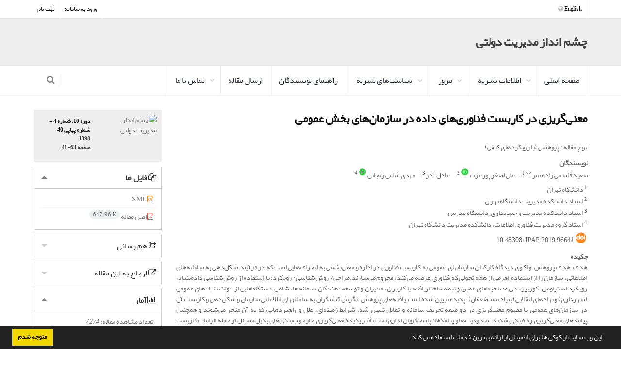

--- FILE ---
content_type: text/html; charset=UTF-8
request_url: https://jpap.sbu.ac.ir/article_96644.html
body_size: 13844
content:
<!DOCTYPE html>
<html lang="fa">
	<head>
		<meta charset="utf-8" />
		<title>معنی‌گریزی در کاربست فناوری‌های داده در سازمان‌های بخش عمومی</title>
		<!-- favicon -->
		<link rel="shortcut icon" type="image/ico" href="./data/jpap/coversheet/favicon.ico" />

		<!-- mobile settings -->
		<meta name="viewport" content="width=device-width, maximum-scale=1, initial-scale=1, user-scalable=0" />
		<!--[if IE]><meta http-equiv='X-UA-Compatible' content='IE=edge,chrome=1'><![endif]-->

		<!-- user defined metatags -->
					<meta name="keywords" content=": داده بنیاد,انتقال فناوری,تحول دیجیتال,معنی‌گریزی,سازمان‌های عمومی" />
					<meta name="description" content="هدف: هدف پژوهش،‌ واکاوی دیدگاه کارکنان سازمان­های عمومی به کاربست فناوری در اداره و معنی‌بخشی به انحراف‌هایی است که در فرآیند شکل‌دهی به سامانه‌های اطلاعاتی، سازمان را از استفاده اهرمی از همه تحولی که فناوری عرضه‌ می‌کند، محروم می‌سازند.طراحی/ روش‌شناسی/ رویکرد: با استفاده از روش‌شناسی داده‌بنیاد، رویکرد استراوس-کوربین، طی مصاحبه‌های عمیق و نیمه‌ساختاریافته با کاربران، مدیران و توسعه‌دهندگان سامانه‌ها، شامل دستگاه‌‌هایی از دولت، نهادهای عمومی (شهرداری) و نهادهای انقلابی (بنیاد مستضعفان)، پدیده تبیین شده است.یافته‌های پژوهش: نگرش کنشگران به سامانه­های اطلاعاتی سازمان و شکل‌دهی و کاربست آن در سازمان‌های عمومی با مفهوم معنی­گریزی در دو طبقه تحریف سامانه و تقابل تبیین شد. شرایط زمینه‌ای، علل و راهبردهایی که به آن منجر می‌شوند و همچنین پیامدهای معنی‌گریزی رده‌بندی شدند.محدودیت‌ها و پیامدها: پاسخگویان اداری تحت تأثیر پدیده معنی‌گریزی چارچوب‌بندی‌های بدیل مسائل از جمله الزامات کاربست فناوری را نادیده می‌گیرند و در مصاحبه به آن­ها اشاره نمی‌کنند؛ بنابراین مصاحبه‌گر باید با اشاره به مثال‌های مرتبط، مصاحبه­شونده را همراهی کند تا تجربه­های خود از تقابل و تحریف را معنی‌بخشی کند.پیامدهای عملی: این پژوهش به مدیران ارشد سازمان نشان می‌دهد پیاده­سازی سامانه‌های فناورانه جدید و گسترده در سازمان‌ها و بهره‌مندی از تحولی که در فرآیندها و ساختار سازمانی ایجاد می­کنند نیازمند شناخت ذی‌نفعان سازمان و تقویت موقعیت بازیگران تحول‌خواه و نوآور سازمان است.ابتکار یا ارزش مقاله: در این پژوهش، فارغ از پیش‌فرض‌های محدود­کننده، مسئله فناوری در سازمان‌‌های عمومی در بافتار موجود اداره، واکاوی و تبیین شد که از قلمروی چارچوب‌هایی مثل بلوغ فناوری، فراتر می‌رود و نگاهی نو به پیچیدگی‌های مسئله فناوری در بخش عمومی ارائه می‌کند." />
					<meta name="title" content="معنی‌گریزی در کاربست فناوری‌های داده در سازمان‌های بخش عمومی" />
					<meta name="googlebot" content="NOODP" />
					<meta name="citation_title" content="معنی‌گریزی در کاربست فناوری‌های داده در سازمان‌های بخش عمومی" />
					<meta name="citation_author" content="قاسمی زاده تمر, سعید" />
					<meta name="citation_author_institution" content="دانشگاه تهران" />
					<meta name="citation_author" content="پورعزت, علی اصغر" />
					<meta name="citation_author_institution" content="استاد دانشکده مدیریت دانشگاه تهران" />
					<meta name="citation_author" content="آذر, عادل" />
					<meta name="citation_author_institution" content="استاد دانشکده مدیریت و حسابداری، دانشگاه مدرس" />
					<meta name="citation_author" content="شامی زنجانی, مهدی" />
					<meta name="citation_author_institution" content="استاد گروه مدیریت فناوری اطلاعات، دانشکده مدیریت دانشگاه تهران" />
					<meta name="citation_abstract" content="هدف: هدف پژوهش،‌ واکاوی دیدگاه کارکنان سازمان­های عمومی به کاربست فناوری در اداره و معنی‌بخشی به انحراف‌هایی است که در فرآیند شکل‌دهی به سامانه‌های اطلاعاتی، سازمان را از استفاده اهرمی از همه تحولی که فناوری عرضه‌ می‌کند، محروم می‌سازند.طراحی/ روش‌شناسی/ رویکرد: با استفاده از روش‌شناسی داده‌بنیاد، رویکرد استراوس-کوربین، طی مصاحبه‌های عمیق و نیمه‌ساختاریافته با کاربران، مدیران و توسعه‌دهندگان سامانه‌ها، شامل دستگاه‌‌هایی از دولت، نهادهای عمومی (شهرداری) و نهادهای انقلابی (بنیاد مستضعفان)، پدیده تبیین شده است.یافته‌های پژوهش: نگرش کنشگران به سامانه­های اطلاعاتی سازمان و شکل‌دهی و کاربست آن در سازمان‌های عمومی با مفهوم معنی­گریزی در دو طبقه تحریف سامانه و تقابل تبیین شد. شرایط زمینه‌ای، علل و راهبردهایی که به آن منجر می‌شوند و همچنین پیامدهای معنی‌گریزی رده‌بندی شدند.محدودیت‌ها و پیامدها: پاسخگویان اداری تحت تأثیر پدیده معنی‌گریزی چارچوب‌بندی‌های بدیل مسائل از جمله الزامات کاربست فناوری را نادیده می‌گیرند و در مصاحبه به آن­ها اشاره نمی‌کنند؛ بنابراین مصاحبه‌گر باید با اشاره به مثال‌های مرتبط، مصاحبه­شونده را همراهی کند تا تجربه­های خود از تقابل و تحریف را معنی‌بخشی کند.پیامدهای عملی: این پژوهش به مدیران ارشد سازمان نشان می‌دهد پیاده­سازی سامانه‌های فناورانه جدید و گسترده در سازمان‌ها و بهره‌مندی از تحولی که در فرآیندها و ساختار سازمانی ایجاد می­کنند نیازمند شناخت ذی‌نفعان سازمان و تقویت موقعیت بازیگران تحول‌خواه و نوآور سازمان است.ابتکار یا ارزش مقاله: در این پژوهش، فارغ از پیش‌فرض‌های محدود­کننده، مسئله فناوری در سازمان‌‌های عمومی در بافتار موجود اداره، واکاوی و تبیین شد که از قلمروی چارچوب‌هایی مثل بلوغ فناوری، فراتر می‌رود و نگاهی نو به پیچیدگی‌های مسئله فناوری در بخش عمومی ارائه می‌کند." />
					<meta name="citation_id" content="96644" />
					<meta name="citation_publication_date" content="2019/12/22" />
					<meta name="citation_date" content="2019-12-22" />
					<meta name="citation_journal_title" content="چشم انداز مدیریت دولتی" />
					<meta name="citation_issn" content="2251-6069" />
					<meta name="citation_volume" content="10" />
					<meta name="citation_issue" content="4" />
					<meta name="citation_firstpage" content="41" />
					<meta name="citation_lastpage" content="63" />
					<meta name="citation_publisher" content="دانشگاه شهید بهشتی" />
					<meta name="citation_doi" content="10.48308/jpap.2019.96644" />
					<meta name="DC.Identifier" content="10.48308/jpap.2019.96644" />
					<meta name="citation_abstract_html_url" content="https://jpap.sbu.ac.ir/article_96644.html" />
					<meta name="citation_pdf_url" content="https://jpap.sbu.ac.ir/article_96644_48ebc50894dda1c0f4f260ec7ff30e2d.pdf" />
					<meta name="DC.Title" content="معنی‌گریزی در کاربست فناوری‌های داده در سازمان‌های بخش عمومی" />
					<meta name="DC.Source" content="چشم انداز مدیریت دولتی" />
					<meta name="DC.Date" content="22/12/2019" />
					<meta name="DC.Date.issued" content="2019-12-22" />
					<meta name="DC.Format" content="application/pdf" />
					<meta name="DC.Contributor" content="قاسمی زاده تمر, سعید" />
					<meta name="DC.Contributor" content="پورعزت, علی اصغر" />
					<meta name="DC.Contributor" content="آذر, عادل" />
					<meta name="DC.Contributor" content="شامی زنجانی, مهدی" />
					<meta name="og:title" content="معنی‌گریزی در کاربست فناوری‌های داده در سازمان‌های بخش عمومی" />
					<meta name="og:description" content="هدف: هدف پژوهش،‌ واکاوی دیدگاه کارکنان سازمان­های عمومی به کاربست فناوری در اداره و معنی‌بخشی به انحراف‌هایی است که در فرآیند شکل‌دهی به سامانه‌های اطلاعاتی، سازمان را از استفاده اهرمی از همه تحولی که فناوری عرضه‌ می‌کند، محروم می‌سازند.طراحی/ روش‌شناسی/ رویکرد: با استفاده از روش‌شناسی داده‌بنیاد، رویکرد استراوس-کوربین، طی مصاحبه‌های عمیق و نیمه‌ساختاریافته با کاربران، مدیران و توسعه‌دهندگان سامانه‌ها، شامل دستگاه‌‌هایی از دولت، نهادهای عمومی (شهرداری) و نهادهای انقلابی (بنیاد مستضعفان)، پدیده تبیین شده است.یافته‌های پژوهش: نگرش کنشگران به سامانه­های اطلاعاتی سازمان و شکل‌دهی و کاربست آن در سازمان‌های عمومی با مفهوم معنی­گریزی در دو طبقه تحریف سامانه و تقابل تبیین شد. شرایط زمینه‌ای، علل و راهبردهایی که به آن منجر می‌شوند و همچنین پیامدهای معنی‌گریزی رده‌بندی شدند.محدودیت‌ها و پیامدها: پاسخگویان اداری تحت تأثیر پدیده معنی‌گریزی چارچوب‌بندی‌های بدیل مسائل از جمله الزامات کاربست فناوری را نادیده می‌گیرند و در مصاحبه به آن­ها اشاره نمی‌کنند؛ بنابراین مصاحبه‌گر باید با اشاره به مثال‌های مرتبط، مصاحبه­شونده را همراهی کند تا تجربه­های خود از تقابل و تحریف را معنی‌بخشی کند.پیامدهای عملی: این پژوهش به مدیران ارشد سازمان نشان می‌دهد پیاده­سازی سامانه‌های فناورانه جدید و گسترده در سازمان‌ها و بهره‌مندی از تحولی که در فرآیندها و ساختار سازمانی ایجاد می­کنند نیازمند شناخت ذی‌نفعان سازمان و تقویت موقعیت بازیگران تحول‌خواه و نوآور سازمان است.ابتکار یا ارزش مقاله: در این پژوهش، فارغ از پیش‌فرض‌های محدود­کننده، مسئله فناوری در سازمان‌‌های عمومی در بافتار موجود اداره، واکاوی و تبیین شد که از قلمروی چارچوب‌هایی مثل بلوغ فناوری، فراتر می‌رود و نگاهی نو به پیچیدگی‌های مسئله فناوری در بخش عمومی ارائه می‌کند." />
					<meta name="og:url" content="https://jpap.sbu.ac.ir/article_96644.html" />
		
		<!-- user defined metatags-->
		<head>
  <meta charset="UTF-8">
  <meta name="description" content="Free Web tutorials">
  <meta name="keywords" content="HTML,CSS,XML,JavaScript">
  <meta name="author" content="John Doe">
  <meta name="viewport" content="width=device-width, initial-scale=1.0">
</head>
		<!-- WEB FONTS : use %7C instead of | (pipe) -->
		<!-- CORE CSS -->
		<link href="./themes/base/front/assets/plugins/bootstrap/css/bootstrap.min.css?v=0.02" rel="stylesheet" type="text/css" />

		<!-- THEME CSS -->
		<link href="./inc/css/ju_css.css" rel="stylesheet" type="text/css" />

		<!-- PAGE LEVEL SCRIPTS -->
		<link href="./themes/base/front/assets/css/header.css?v=0.025" rel="stylesheet" type="text/css" />
		<link href="./data/jpap/coversheet/stl_front.css?v=0.2" rel="stylesheet" type="text/css" />

				<!-- RTL CSS -->
		<link href="./themes/base/front/assets/css/RTL-font-Yekan.css" rel="stylesheet" type="text/css"  />
		<link href="./themes/base/front/assets/css/layout-RTL.css?v=0.005" rel="stylesheet" type="text/css" />
				<!-- Feed-->
		<link rel="alternate" type="application/rss+xml" title="RSS feed" href="./ju.rss" />

		<!-- JAVASCRIPT FILES -->
		<script type="text/javascript" src="./inc/js/app.js?v=0.1"></script>
				<!-- Extra Style Scripts -->
		
		<!-- Extra Script Scripts -->
			</head>

	<body class="smoothscroll enable-animation lfa">
		<!-- wrapper -->
		<div id="wrapper">

			<!-- Top Bar -->
			<div id="topBar">

				<div class="container">

					<!-- right -->
					<ul class="top-links list-inline pull-right">
											<li class=""><a href="./contacts">ورود به سامانه</a></li>
						<li class=""><a href="./contacts?_action=signup">ثبت نام</a></li>
										</ul>

					<!-- left -->
										<ul class="top-links list-inline">
						<li><a class="ltr" onclick="location.assign('https://jpap.sbu.ac.ir/article_96644.html?lang=en')" style="cursor: pointer;" ><i class="fa fa-globe" aria-hidden="true"></i> English</a></li>
					</ul>
					
				</div>


				<div class="border-top block clearfix">
					<div class="overlay"></div>
					<div class="container">
						<h3 id="ju_header_title_m">
							<a href="./" >
							<img class="logo" src="./data/jpap/coversheet/logo_fa.png" onerror="this.style.display='none'" >
							چشم انداز مدیریت دولتی 
							</a>
						</h3>
					</div>
				</div>

			</div>
			<!-- /Top Bar -->

			<div id="header" class=" header-sm clearfix">

				<!-- SEARCH HEADER -->
				<div class="search-box over-header">
					<a id="closeSearch" href="#" class="glyphicon glyphicon-remove"></a>

					<form action="./" method="get">
						<input type="hidden" name="_action" value="article" />
						<input type="text" class="form-control" name="keywords" placeholder="   جستجو" />
						<div id="advSearch" class="margin-top-10"><a href="./?_action=advSearch">جستجوی پیشرفته</a></div>
					</form>
				</div>
				<!-- /SEARCH HEADER -->

				<!-- TOP NAV -->
				<header id="topNav">
					<div class="container">

						<!-- Mobile Menu Button -->
						<button class="btn btn-mobile" data-toggle="collapse" data-target=".nav-main-collapse">
							<i class="fa fa-bars"></i>
						</button>

						<!-- BUTTONS -->
						<ul class="pull-right nav nav-pills nav-second-main">

							<!-- SEARCH -->
							<li class="search">
								<a href="javascript:;">
									<i class="fa fa-search"></i>
								</a>
							</li>
							<!-- /SEARCH -->


						</ul>
						<!-- /BUTTONS -->

						<!--
							Top Nav

							AVAILABLE CLASSES:
							submenu-dark = dark sub menu
						-->
						<div class="navbar-collapse pull-left nav-main-collapse collapse nopadding-left nopadding-right">
							<nav class="nav-main">

								<ul id="topMain" class="nav nav-pills nav-main">
									
											<li><a href="././">صفحه اصلی</a></li>

									
											<li class="dropdown"><!-- HOME -->
												<a class="dropdown-toggle" href="javascript:void(0)">
													اطلاعات نشریه												</a>
												<ul class="dropdown-menu">
																											<li><a href="./journal/about">درباره نشریه</a></li>
																											<li><a href="./journal/aim_scope">اهداف و چشم‌انداز نشریه</a></li>
																											<li><a href="./journal/editorial.board">اعضای هیات تحریریه</a></li>
																											<li><a href="./journal/process">فرایند پذیرش مقالات</a></li>
																											<li><a href="./journal/process?ethics">اصول اخلاقی انتشار مقاله</a></li>
																											<li><a href="./journal/indexing">بانک ها و نمایه نامه ها</a></li>
																									</ul>
											</li>

										
											<li class="dropdown"><!-- HOME -->
												<a class="dropdown-toggle" href="javascript:void(0)">
													مرور												</a>
												<ul class="dropdown-menu">
																											<li><a href="./?_action=current">شماره جاری</a></li>
																											<li><a href="./browse?_action=issue">بر اساس شماره‌های نشریه</a></li>
																											<li><a href="./browse?_action=author">بر اساس نویسندگان</a></li>
																											<li><a href="./browse?_action=subject">بر اساس موضوعات</a></li>
																											<li><a href="./author.index">نمایه نویسندگان</a></li>
																											<li><a href="./keyword.index">نمایه کلیدواژه ها</a></li>
																									</ul>
											</li>

										
											<li class="dropdown"><!-- HOME -->
												<a class="dropdown-toggle" href="./page_344.html">
													سیاست‌های نشریه												</a>
												<ul class="dropdown-menu">
																											<li><a href="./page_191.html">بیانیه دسترسی باز</a></li>
																											<li><a href="./page_195.html">سیاست حق مولف</a></li>
																											<li><a href="./page_201.html">مجوز دسترسی</a></li>
																											<li><a href="./page_204.html">سیاست سرقت ادبی</a></li>
																											<li><a href="./page_208.html">سیاست‌های خود آرشیو برای نویسندگان</a></li>
																									</ul>
											</li>

										
											<li><a href="./journal/authors.note">راهنمای نویسندگان</a></li>

									
											<li><a href="./author">ارسال مقاله</a></li>

									
											<li class="dropdown"><!-- HOME -->
												<a class="dropdown-toggle" href="./journal/contact.us">
													تماس با ما												</a>
												<ul class="dropdown-menu">
																											<li><a href="./page_79.html">کانال‌های ارتباطی</a></li>
																											<li><a href="./page_80.html">آدرس و دورنگار</a></li>
																									</ul>
											</li>

																		</ul>

							</nav>
						</div>

					</div>
				</header>
				<!-- /Top Nav -->

			</div>
			<!--  MAIN SECTION -->
			<div id="dv_main_cnt">
		

<section class="padding-xxs">
    <div class="container">

        <div class="row">

            <!-- CENTER -->
            <div id="article-info" class="col-lg-9 col-md-9 col-sm-8">

                <!-- Current Issue -->
                <div>
                    <h3 class="3weight-700 nomargin-top margin-bottom-30 rtl">
                        <a href="./article_96644_48ebc50894dda1c0f4f260ec7ff30e2d.pdf" target="_blank">معنی‌گریزی در کاربست فناوری‌های داده در سازمان‌های بخش عمومی</a> 
                    </h3>
                                        <div>
                         

                        
                            <div class="margin-bottom-3">
                                                            </div>

                                                            <p class="margin-bottom-3">نوع مقاله : پژوهشی (با رویکردهای کیفی)</p>
                            
                        
                                                    <p class="padding-0" style="margin:12px -2px 0 -2px"><strong>نویسندگان</strong></p>

                            <ul class="list-inline list-inline-seprator margin-bottom-6 rtl">
                                                                    <li class="padding-3">
                                        <a href="./?_action=article&amp;au=835175&amp;_au=%D8%B3%D8%B9%DB%8C%D8%AF++%D9%82%D8%A7%D8%B3%D9%85%DB%8C+%D8%B2%D8%A7%D8%AF%D9%87+%D8%AA%D9%85%D8%B1">سعید  قاسمی زاده تمر</a>

                                                                                    <sup><a href="mailto:gtamar@gmail.com" data-toggle="tooltip" data-placement="bottom" title="ارسال ایمیل به نویسنده اصلی"><i class="fa fa-envelope-o" ></i></a></sup>
                                                                                <sup><a href="#aff1" >1</a></sup>                                                                            </li>
                                                                    <li class="padding-3">
                                        <a href="./?_action=article&amp;au=829425&amp;_au=%D8%B9%D9%84%DB%8C+%D8%A7%D8%B5%D8%BA%D8%B1++%D9%BE%D9%88%D8%B1%D8%B9%D8%B2%D8%AA">علی اصغر  پورعزت</a>

                                                                                    <sup class="ltr"><a class="text-green" href="https://orcid.org/0000-0002-1875-3479" data-toggle="tooltip" data-placement="bottom" target="_blank" title="ORCID: 0000-0002-1875-3479"><i class="ai ai-orcid size-16" ></i></a></sup>
                                                                                <sup><a href="#aff2" >2</a></sup>                                                                            </li>
                                                                    <li class="padding-3">
                                        <a href="./?_action=article&amp;au=827856&amp;_au=%D8%B9%D8%A7%D8%AF%D9%84++%D8%A2%D8%B0%D8%B1">عادل  آذر</a>

                                                                                <sup><a href="#aff3" >3</a></sup>                                                                            </li>
                                                                    <li class="padding-3">
                                        <a href="./?_action=article&amp;au=829698&amp;_au=%D9%85%D9%87%D8%AF%DB%8C++%D8%B4%D8%A7%D9%85%DB%8C+%D8%B2%D9%86%D8%AC%D8%A7%D9%86%DB%8C">مهدی  شامی زنجانی</a>

                                                                                    <sup class="ltr"><a class="text-green" href="https://orcid.org/0000-0003-2912-0359" data-toggle="tooltip" data-placement="bottom" target="_blank" title="ORCID: 0000-0003-2912-0359"><i class="ai ai-orcid size-16" ></i></a></sup>
                                                                                <sup><a href="#aff4" >4</a></sup>                                                                            </li>
                                                            </ul>

                                                            <p class="margin-bottom-3 rtl"" id="aff1">
                                                                            <sup>1</sup>
                                                                        دانشگاه تهران                                </p>
                                                            <p class="margin-bottom-3 rtl"" id="aff2">
                                                                            <sup>2</sup>
                                                                        استاد دانشکده مدیریت دانشگاه تهران                                </p>
                                                            <p class="margin-bottom-3 rtl"" id="aff3">
                                                                            <sup>3</sup>
                                                                        استاد دانشکده مدیریت و حسابداری، دانشگاه مدرس                                </p>
                                                            <p class="margin-bottom-3 rtl"" id="aff4">
                                                                            <sup>4</sup>
                                                                        استاد گروه مدیریت فناوری اطلاعات، دانشکده مدیریت دانشگاه تهران                                </p>
                            
                        
                                                    <div class="margin-bottom-3 rtl"" id="ar_doi" title="شناسه دیجیتال (DOI)"><i class="ai ai-doi size-25 text-orange"></i> <span dir="ltr"><a href="https://doi.org/10.48308/jpap.2019.96644">10.48308/jpap.2019.96644</a></span></div>
                                                                            <p class="padding-0" style="margin:12px -2px 0 -2px"><strong>چکیده</strong></p>
                            <p class="justify_txt rtl">هدف: هدف پژوهش،‌ واکاوی دیدگاه کارکنان سازمان&shy;های عمومی به کاربست فناوری در اداره و معنی‌بخشی به انحراف‌هایی است که در فرآیند شکل‌دهی به سامانه‌های اطلاعاتی، سازمان را از استفاده اهرمی از همه تحولی که فناوری عرضه‌ می‌کند، محروم می‌سازند.طراحی/ روش‌شناسی/ رویکرد: با استفاده از روش‌شناسی داده‌بنیاد، رویکرد استراوس-کوربین، طی مصاحبه‌های عمیق و نیمه‌ساختاریافته با کاربران، مدیران و توسعه‌دهندگان سامانه‌ها، شامل دستگاه‌‌هایی از دولت، نهادهای عمومی (شهرداری) و نهادهای انقلابی (بنیاد مستضعفان)، پدیده تبیین شده است.یافته‌های پژوهش: نگرش کنشگران به سامانه&shy;های اطلاعاتی سازمان و شکل‌دهی و کاربست آن در سازمان‌های عمومی با مفهوم معنی&shy;گریزی در دو طبقه تحریف سامانه و تقابل تبیین شد. شرایط زمینه‌ای، علل و راهبردهایی که به آن منجر می‌شوند و همچنین پیامدهای معنی‌گریزی رده‌بندی شدند.محدودیت‌ها و پیامدها: پاسخگویان اداری تحت تأثیر پدیده معنی‌گریزی چارچوب‌بندی‌های بدیل مسائل از جمله الزامات کاربست فناوری را نادیده می‌گیرند و در مصاحبه به آن&shy;ها اشاره نمی‌کنند؛ بنابراین مصاحبه‌گر باید با اشاره به مثال‌های مرتبط، مصاحبه&shy;شونده را همراهی کند تا تجربه&shy;های خود از تقابل و تحریف را معنی‌بخشی کند.پیامدهای عملی: این پژوهش به مدیران ارشد سازمان نشان می‌دهد پیاده&shy;سازی سامانه‌های فناورانه جدید و گسترده در سازمان‌ها و بهره‌مندی از تحولی که در فرآیندها و ساختار سازمانی ایجاد می&shy;کنند نیازمند شناخت ذی‌نفعان سازمان و تقویت موقعیت بازیگران تحول‌خواه و نوآور سازمان است.ابتکار یا ارزش مقاله: در این پژوهش، فارغ از پیش‌فرض‌های محدود&shy;کننده، مسئله فناوری در سازمان‌‌های عمومی در بافتار موجود اداره، واکاوی و تبیین شد که از قلمروی چارچوب‌هایی مثل بلوغ فناوری، فراتر می‌رود و نگاهی نو به پیچیدگی‌های مسئله فناوری در بخش عمومی ارائه می‌کند.</p>
                        
                        
                        
                                                    <p class="padding-0" style="margin:12px -2px 0 -2px"><strong>کلیدواژه‌ها</strong></p>
                            
                            <ul class="block list-inline list-inline-seprator margin-bottom-6 rtl"">
                                                                    <li class="padding-3">
                                        <a href="./?_action=article&amp;kw=245692&amp;_kw=%3A+%D8%AF%D8%A7%D8%AF%D9%87+%D8%A8%D9%86%DB%8C%D8%A7%D8%AF" >: داده بنیاد</a>
                                    </li>
                                                                    <li class="padding-3">
                                        <a href="./?_action=article&amp;kw=3143&amp;_kw=%D8%A7%D9%86%D8%AA%D9%82%D8%A7%D9%84+%D9%81%D9%86%D8%A7%D9%88%D8%B1%DB%8C" >انتقال فناوری</a>
                                    </li>
                                                                    <li class="padding-3">
                                        <a href="./?_action=article&amp;kw=240112&amp;_kw=%D8%AA%D8%AD%D9%88%D9%84+%D8%AF%DB%8C%D8%AC%DB%8C%D8%AA%D8%A7%D9%84" >تحول دیجیتال</a>
                                    </li>
                                                                    <li class="padding-3">
                                        <a href="./?_action=article&amp;kw=245706&amp;_kw=%D9%85%D8%B9%D9%86%DB%8C%E2%80%8C%DA%AF%D8%B1%DB%8C%D8%B2%DB%8C" >معنی‌گریزی</a>
                                    </li>
                                                                    <li class="padding-3">
                                        <a href="./?_action=article&amp;kw=245713&amp;_kw=%D8%B3%D8%A7%D8%B2%D9%85%D8%A7%D9%86%E2%80%8C%D9%87%D8%A7%DB%8C+%D8%B9%D9%85%D9%88%D9%85%DB%8C" >سازمان‌های عمومی</a>
                                    </li>
                                                            </ul>
                            						<div class="margin-bottom-3 ltre" id="ar_dor"><img src="./images/dor.png" alt="dor" height="16"/> <span dir="ltr"><a href="https://dor.isc.ac/dor/20.1001.1.22516069.1398.10.4.3.1" title="DOR" target="_blank">20.1001.1.22516069.1398.10.4.3.1</a></span></div>
                        
                                            </div>

                                        	<div class="page_break"></div>
                        <div>
                                                            <p class="padding-0" style="margin:12px -2px 0 -2px"><strong>عنوان مقاله</strong> [English]</p>
                                <p style="direction:ltr">Sense-loafing in Use of Information Technology in Public Sector Organizations</p>
                            
                                                            <p class="padding-0" style="margin:12px -2px 0 -2px"><strong>نویسندگان</strong> [English]</p>

                                <ul style="direction:ltr" class="list-inline list-inline-seprator margin-bottom-6">
                                                                            <li class="padding-3">
                                            Saeid Ghasemizadeh
                                                                                                                                                <sup>1</sup>
                                                                                                                                    </li>
                                                                            <li class="padding-3">
                                            Ali Asghar Pourezzat
                                                                                                                                                <sup>2</sup>
                                                                                                                                    </li>
                                                                            <li class="padding-3">
                                            Adel Azar
                                                                                                                                                <sup>3</sup>
                                                                                                                                    </li>
                                                                            <li class="padding-3">
                                            Mehdi Shami zanjani
                                                                                                                                                <sup>4</sup>
                                                                                                                                    </li>
                                                                    </ul>

                                                                    <p style="direction:ltr" class="margin-bottom-3" >
                                                                                    <sup>1</sup>
                                                                                University of Tehran                                    </p>
                                                                    <p style="direction:ltr" class="margin-bottom-3" >
                                                                                    <sup>2</sup>
                                                                                professor, Faculty of Management, University of Tehran                                    </p>
                                                                    <p style="direction:ltr" class="margin-bottom-3" >
                                                                                    <sup>3</sup>
                                                                                Professor, Faculty of Management and Economics, University of Tarbiyat Modarres.                                    </p>
                                                                    <p style="direction:ltr" class="margin-bottom-3" >
                                                                                    <sup>4</sup>
                                                                                Associate Professor, Faculty of Management, University of Tehran                                    </p>
                                
                            

                                                            <p class="padding-0" style="margin:12px -2px 0 -2px"><strong>چکیده</strong> [English]</p>
                                <p class="justify_txt" style="direction:ltr">Purpose: This paper aims to analyze the hidden deviations occurring during formation of information systems which in turn deprives the organizations from real benefit of the technological transformation.Design/ Methodology/ Approach: In-depth individual interviews were conducted with employees, managers and information system developers&nbsp;of public organizations. Data collection and analysis were carried out simultaneously and complied with Straussian grounded theory techniques.Research Findings: Two core categories representing attitudes of the players -regarding the processes in which the final system is formed- which named as sense-loafing, were, deviation and confrontation. Causal conditions, &nbsp;context, &nbsp;strategies, consequences with subcategories delineated fully.Limitations &amp; Consequences: Interviewees in sense-loafing situation, neglect alternative framing of issues. Hence providing examples needed to help interviewees make sense and tell what they have experienced.Practical Consequences: Findings implicate the complexity of technology in organizations; It warns that policy makers, seeking technology-based transformation, should promote organizational innovators.Innovation or Value of the Article: The framing in which this paper deals with technology and public organizations is far beyond the traditional framing like technology maturity proposes.</p>
                            
                                                            <p class="padding-0" style="margin:12px -2px 0 -2px"><strong>کلیدواژه‌ها</strong> [English]</p>
                                
                                <ul style="direction:ltr" class="block list-inline list-inline-seprator margin-bottom-6">
                                                                            <li class="padding-3">
                                            Sense-loafing                                        </li>
                                                                            <li class="padding-3">
                                            Digital Transformation                                        </li>
                                                                            <li class="padding-3">
                                            Technology Transfer                                        </li>
                                                                            <li class="padding-3">
                                            public sector organizations                                        </li>
                                                                    </ul>
                                                    </div>
                    
                                        
                    
                                                                

                                        <div class="page_break"></div>
            		<div class="toggle toggle-transparent nomargin">
            			<div class="toggle nomargin">
            				<label class="nopadding">مراجع</label>
            				<div class="toggle-content justify">
                                                                        <ol><li class="ltr justify">Arasti, M., Modares Yazdi, M., &amp; Delavari, M., (2008), A Comprehensive Model for Selecting Appropriate Mode of Technology Transfer. Industrial Engineering and Management, 24(43), 145-153(In Persian).</li>
                                                                                                                <li class="ltr justify">Coleman, G., &amp; O&acirc;Connor, R. (2007). Using grounded theory to understand software process improvement: A study of Irish software product companies. Information and Software Technology, 49, 654-667.</li>
                                                                                                                <li class="ltr justify">Corbin, J., and Strauss, A., (2008). Basics of Qualitative Research: Techniques and Procedures for Developing Grounded Theory. Third edition. Thousand Oaks: Sage publications.</li>
                                                                                                                <li class="ltr justify">Digital Planet (2017) Institute for Business in the Global Context (2017). Retrieved in 2/10/2018 from sites.tufts.edu/digitalplanet/dei17.</li>
                                                                                                                <li class="ltr justify">Gartner institute (2016). Gartner Highlights Top 10 Strategic Technologies for Government in 2016, available at: https://www.gartner.com/newsroom/id/3360317. Seen in 2/9/2018, at 08:00:00.</li>
                                                                                                                <li class="ltr justify">Guba, Egon G. (1981). ERIC/ECTJ Annual Review Paper: Criteria for Assessing the Trustworthiness of Naturalistic Inquiries. Educational Communication and Technology, 29(2), 75-91.</li>
                                                                                                                <li class="ltr justify">Haji Ali Asgari, F., Tabatabaeian, S.H., Taghva, M.R., Abolhassani, (2018). Policies for Information Technology Maturity in Heath Organizations via ITIL. Public Policy Q., 3(4), 29-50 (In Persian).</li>
                                                                                                                <li class="ltr justify">HajiHosseini, H., Mohammadi, &amp; M., Hamidi, (2011). Classification of the factors and criteria affecting the choice of proper method for technology transfer, Industry and University, 6(21, 22), 19-36, (In Persian)</li>
                                                                                                                <li class="ltr justify">Holt, N. L., Tamminen, K. A. (2010). Moving Forward with Grounded Theory in Sport and Exercise Psychology. Psychology of Sport and Exercise, 11, 419-422.</li>
                                                                                                                <li class="ltr justify">Hunter A.; Murphy K.; Greaush A.; Casey D.; &amp; Keady J. (2011b). Navigating the Grounded Theory Terrain. Part 2. Nurse Researcher, 19(1), 6-11.</li>
                                                                                                                <li class="ltr justify">Karau, S. J., &amp; Williams, K. D. (1993). Social loafing: A meta-analytic review and theoretical integration. Journal of personality and social psychology, 65(4), 681.</li>
                                                                                                                <li class="ltr justify">LaRossa, R. (2005). Grounded Theory Methods and Qualitative Family Research. Journal of Marriage and Family, 67(4), 837-857.</li>
                                                                                                                <li class="ltr justify">Manteqhi, M., Naqizadeh, M., Safardust, A., &amp; Baqersad, M. (2017). Probing National Culture Relation in Effective Transferrin Technology: Describing Roles of Organization Culture, Management Researchs in Iran, 21(1). (In Persian).</li>
                                                                                                                <li class="ltr justify">Mashayekhi, A., Farhangi, A., Momeni, F. Study of Effective Key Factors on Applying Information Technology in Iran Public Organizations: Applying Delphi Method. Seasonal Journal on Teaching Art Sciences, 42 (In Persian).</li>
                                                                                                                <li class="ltr justify">Ministery of I.C.T, (2015). Four Yearly Plan of FAVA (In Persian), retrieved at 10, September 2, from www.dolat.ir</li>
                                                                                                                <li class="ltr justify">Molayi Nasab, M., (2011). Roots of Obstacles in Entrepreneurship in Iran, (in Persian), retrieved at Aug 10th 2018 from: https://www.linkedin.com/pulse/ -molaeinasab</li>
                                                                                                                <li class="ltr justify">Pauleen, D. J., Corbitt, B., &amp; Yoong, P. (2007). Discovering and articulating what is not yet known: using action learning and grounded theory as knowledge management strategy. The learning organization, 14,. 222-240.</li>
                                                                                                                <li class="ltr justify">Piezon, Sherry, L., &amp; Ferree, William, D. "Perceptions of Social Loafing in Online Learning Groups: A study of Public University and U.S. Naval War College students. June 2008. The International Review of Research in Open and Distance Learning, 9(2).</li>
                                                                                                                <li class="ltr justify">Pourezzat, A. (2017a). Sense-Loafing in Critical Management in Iran: From Sens-loafing to making deliberative awareness, Channel of Government and Management science,(Note 21) retrieved at 1st sept 2018from: t.mepourezzatir, (In Persian).</li>
                                                                                                                <li class="ltr justify">Pourezzat, A. (2017b). Avoiding ill-sense-making, Channel of Government and Management science (note 24), retrieved 1st sept 2018 from: t.mepourezzatir, (In Persian).</li>
                                                                                                                <li class="ltr justify">Rezaei Pandari A., &amp; Yekke Zare M. (2016). Design-interpretive Structural Model of Successful Technology Transfer in Order to Achieve Sustainable Development. Management Researches in Iran, 20(1), 61-79. (In Persian).</li>
                                                                                                                <li class="ltr justify">Safdari, A. (2017). Structure of Government and Managing Costs in Public Budget Development and Foresight Center, (Unpublished report). retrieved news version at June 2018 from (In Persian).</li>
                                                                                                                <li class="ltr justify">Sardar, Z., &amp; Sweeney, J. A. (2016). The three tomorrows of postnormal times. Futures, 75, 1-13.</li>
                                                                                                                <li class="ltr justify">Saunders, Mark; Philip Lewis; &amp; Adrian Thornhill (2009). Research methods for business students. Fifth edition. Harlow: Pearson.</li>
                                                                                                                <li class="ltr justify">Strauss, A., &amp; Corbin, J. (1998). Basics of Qualitative Research: Techniques and Procedures for Developing Grounded Theory. Second edition. Thousand Oaks: Sage publications.</li>
                                                                                                                <li class="ltr justify">Strauss, A., Corbin, J. (1990). Basics of Qualitative Research: Techniques and Procedures for Developing Grounded Theory. Translated by Afshar, Ibrahim, Nashr Ney; Tehran (In Persian).</li>
                                                                                                                <li class="ltr justify">Vaezi, (2017). Ministry Report: Growth in IT Shares in Iran's Public Budget, IRNA, (In Persian). Retrieved at september 2017, from http://www.irna.ir/fa/News/82367115.</li>
                                                                                                                <li class="ltr justify">Westerman, G., Bonnet, D., &amp; McAfee, A. (2014). Leading digital: Turning technology into business transformation. Harvard Business Press, Translated to Persian by Shami Zanjani, M., Irandust, Sh., Published by Nas.</li>
                                                                                                                <li class="ltr justify">Zhu, M., &amp; Wang, H. (2018). A Literature Review of Social Loafing and Teams with Group Development. Available at SSRN 3176383.</li>
</ol>                                                                        							</div>
						</div>
					</div>		
                    

                    

                    
                </div>
                

            </div>
            <!-- /CENTER -->

            <!-- LEFT -->
            <div class="col-lg-3 col-md-3 col-sm-4">

                                <div class="article-cover-box padding-10 nomargin">
                    <div class="overlay"></div>
                    <div class="row" >
                        <div class="col-xs-6 col-md-6 nomargin-bottom">
                    		<a href="javascript:loadModal('چشم انداز مدیریت دولتی', './data/jpap/coversheet/cover_fa.jpg')">
                    			<img src="data/jpap/coversheet/cover_fa.jpg" alt="چشم انداز مدیریت دولتی" style="width: 100%;">
                    		</a>                            
                        </div>
                        <div class="col-xs-6 col-md-6 nomargin-bottom">
                            <h6><a href="./issue_14102_14138.html">دوره 10، شماره 4 - شماره پیاپی 40</a><br/> 1398<div id="sp_ar_pages">صفحه <span dir="ltr">41-63</span></div></h6>							
                        </div>
                        
                                            </div>
                </div>
                
                <!-- Download Files -->
                
                    <div class="toggle active toggle-transparent toggle-bordered-full">
                        <div class="toggle active margin-top-0">
                            <label><i class="fa fa-files-o" aria-hidden="true"></i> فایل ها</label>
                            <div class="toggle-content padding-10">
                                <div class="side-nav" >
                                    <ul class="list-group list-group-bordered list-group-noicon" style="display:block !important;max-height:9999px"> 
                                                                                    <li class="list-group-item nopadding"><a href="./?_action=xml&amp;article=96644" target="_blank" class="pdf_link"><i class="fa fa-file-code-o text-orange" ></i> XML</a></li>
                                                                                    <li class="list-group-item nopadding"><a href="./article_96644_48ebc50894dda1c0f4f260ec7ff30e2d.pdf" target="_blank" class="pdf_link"><i class="fa fa-file-pdf-o text-red" ></i> اصل مقاله <span dir="ltr" class="badge badge-light">647.96 K</span></a></li>
                                        
                                                                
                                    </ul>
                                </div>
                                                            
                            </div>
                        </div>
                    </div>                
                                
                                
                                <!-- Share This Article -->
                <div class="toggle active toggle-transparent toggle-bordered-full">
					<div class="toggle  margin-top-0">
						<label><i class="fa fa-share-square-o" aria-hidden="true"></i> هم رسانی</label>
						<div class="toggle-content padding-10  padding-top-20 text-center">
				    								<a id="share_facebook" href="https://www.facebook.com/sharer.php?u=https://jpap.sbu.ac.ir/article_96644.html" target="_blank" class="social-icon social-icon-sm  social-facebook" data-toggle="tooltip" data-placement="top" title="Facebook">
								<i class="icon-facebook"></i>
								<i class="icon-facebook"></i>
							</a>
							<a id="share_linkedin" href="https://www.linkedin.com/shareArticle?mini=true&amp;url=https://jpap.sbu.ac.ir/article_96644.html" target="_blank" class="social-icon social-icon-sm  social-linkedin" data-toggle="tooltip" data-placement="top" title="Linkedin">
								<i class="icon-linkedin"></i>
								<i class="icon-linkedin"></i>
							</a>
							<a id="share_mendeley" href="https://www.mendeley.com/import/?url=https://jpap.sbu.ac.ir/article_96644.html" target="_blank" class="social-icon social-icon-sm  social-youtube" data-toggle="tooltip" data-placement="top" title="Mendeley">
								<i class="icon-mendeley"></i>
								<i class="icon-mendeley"></i>
							</a>
							<a id="share_refworks" href="https://www.refworks.com/express/ExpressImport.asp?url=https://jpap.sbu.ac.ir/article_96644.html" target="_blank" class="social-icon social-icon-sm  social-disqus" data-toggle="tooltip" data-placement="top" title="Refworks">
								<i class="icon-refworks"><span class="path1"></span><span class="path2"></span><span class="path3"></span><span class="path4"></span><span class="path5"></span><span class="path6"></span><span class="path7"></span><span class="path8"></span><span class="path9"></span><span class="path10"></span></i>
								<i class="icon-refworks"><span class="path1"></span><span class="path2"></span><span class="path3"></span><span class="path4"></span><span class="path5"></span><span class="path6"></span><span class="path7"></span><span class="path8"></span><span class="path9"></span><span class="path10"></span></i>
							</a>
							<a id="share_instagram" href="https://www.instagram.com/?url=https://jpap.sbu.ac.ir/article_96644.html" target="_blank" class="social-icon social-icon-sm  social-instagram" data-toggle="tooltip" data-placement="top" title="Instagram">
								<i class="icon-instagram"></i>
								<i class="icon-instagram"></i>
							</a>
							<a id="share_twitter" href="https://twitter.com/share?url=https://jpap.sbu.ac.ir/article_96644.html&amp;text=معنی‌گریزی در کاربست فناوری‌های داده در سازمان‌های بخش عمومی" target="_blank" class="social-icon social-icon-sm  social-twitter" data-toggle="tooltip" data-placement="top" title="Twitter">
								<i class="icon-twitter"></i>
								<i class="icon-twitter"></i>
							</a>
							<a id="share_email" href="javascript:act('email')" class="social-icon social-icon-sm  social-email3 " data-toggle="tooltip" data-placement="top" title="Email">
								<i class="icon-email3"></i>
								<i class="icon-email3"></i>
							</a>
							<a id="share_print" href="javascript:printDiv('article-info')" class="social-icon social-icon-sm  social-print" data-toggle="tooltip" data-placement="top" title="Print">
								<i class="icon-print"></i>
								<i class="icon-print"></i>
							</a>
     						<a id="share_stumble" href="https://mix.com/mixit?su=submit&url=https://jpap.sbu.ac.ir/article_96644.html" target="_blank" class="social-icon social-icon-sm  social-stumbleupon" data-toggle="tooltip" data-placement="top" title="StumbleUpon">
    							<i class="icon-stumbleupon"></i>
    							<i class="icon-stumbleupon"></i>
    						</a>
    						<a id="share_acedemia" href="https://www.academia.edu/" target="_blank" class="social-icon social-icon-sm  social-academia" data-toggle="tooltip" data-placement="top" title="Academia">
    							<i class="ai ai-academia"></i>
    							<i class="ai ai-academia"></i>
    						</a>
    						<a id="share_sems" href="https://www.semanticscholar.org/" target="_blank" class="social-icon social-icon-sm  social-forrst" data-toggle="tooltip" data-placement="top" title="Semantic scholar">
    							<i class="ai ai-semantic-scholar"></i>
    							<i class="ai ai-semantic-scholar"></i>
    						</a>
    						<a id="share_reddit" href="https://www.reddit.com/submit?url=https://jpap.sbu.ac.ir/article_96644.html" target="_blank" class="social-icon social-icon-sm  social-dwolla" data-toggle="tooltip" data-placement="top" title="Reddit">
    							<i class="icon-reddit"></i>
    							<i class="icon-reddit"></i>
    						</a>
    						<a id="share_rg" href="https://www.researchgate.net/" target="_blank" class="social-icon social-icon-sm  social-researchgate" data-toggle="tooltip" data-placement="top" title="Research Gate">
    							<i class="ai ai-researchgate"></i>
    							<i class="ai ai-researchgate"></i>
    						</a>
     						<a id="share_blogger" href="https://www.blogger.com/blog-this.g?u=https://jpap.sbu.ac.ir/article_96644.html" target="_blank" class="social-icon social-icon-sm  social-blogger" data-toggle="tooltip" data-placement="top" title="Blogger">
    							<i class="icon-blogger"></i>
    							<i class="icon-blogger"></i>
    						</a>
							<a id="share_pinterest" href="https://pinterest.com/pin/create/bookmarklet/?media=&url=https://jpap.sbu.ac.ir/article_96644.html" target="_blank" class="social-icon social-icon-sm  social-pinterest" data-toggle="tooltip" data-placement="top" title="Pinterest">
								<i class="icon-pinterest"></i>
								<i class="icon-pinterest"></i>
							</a>
							<a id="share_digg" href="https://www.digg.com/submit?https://jpap.sbu.ac.ir/article_96644.html&title=معنی‌گریزی در کاربست فناوری‌های داده در سازمان‌های بخش عمومی" target="_blank" class="social-icon social-icon-sm  social-digg" data-toggle="tooltip" data-placement="top" title="Digg">
								<i class="icon-digg"></i>
								<i class="icon-digg"></i>
							</a>
							<a id="share_delicious" href="https://del.icio.us/post?url=https://jpap.sbu.ac.ir/article_96644.html" target="_blank" class="social-icon social-icon-sm  social-delicious" data-toggle="tooltip" data-placement="top" title="Delicious">
								<i class="icon-delicious"></i>
								<i class="icon-delicious"></i>
							</a>
							<a id="share_skype" href="https://web.skype.com/share?url=https://jpap.sbu.ac.ir/article_96644.html" target="_blank" class="social-icon social-icon-sm  social-skype" data-toggle="tooltip" data-placement="top" title="Skype">
								<i class="icon-skype"></i>
								<i class="icon-skype"></i>
							</a>
						</div>
					</div>
				</div>


                <!-- Cite This Article -->
                <div class="toggle toggle-transparent toggle-bordered-full">
                    <div class="toggle  margin-top-0">
                        <label style="margin: 0;"><i class=" fa fa-external-link"></i> ارجاع به این مقاله</label>
                        <div class="toggle-content padding-10">
                            <div class="side-nav" >
                                <ul class="list-group list-group-bordered list-group-noicon" style="display:block !important;max-height:9999px">

                                    <li class="list-group-item nopadding" style="text-align:left"><a href="./?_action=export&rf=ris&rc=96644">RIS</a></li>
                                    <li class="list-group-item nopadding" style="text-align:left"><a href="./?_action=export&rf=enw&rc=96644">EndNote</a></li>
                                    <li class="list-group-item nopadding" style="text-align:left"><a href="./?_action=export&rf=ris&rc=96644">Mendeley</a></li>
                                    <li class="list-group-item nopadding" style="text-align:left"><a href="./?_action=export&rf=bibtex&rc=96644">BibTeX</a></li>
                                                                            <li class="list-group-item nopadding" style="text-align:left"><a href="javascript:act('apa')">APA</a></li>
                                                                            <li class="list-group-item nopadding" style="text-align:left"><a href="javascript:act('mla')">MLA</a></li>
                                                                            <li class="list-group-item nopadding" style="text-align:left"><a href="javascript:act('harvard')">HARVARD</a></li>
                                                                            <li class="list-group-item nopadding" style="text-align:left"><a href="javascript:act('chicago')">CHICAGO</a></li>
                                                                            <li class="list-group-item nopadding" style="text-align:left"><a href="javascript:act('vancouver')">VANCOUVER</a></li>
                                        
                                </ul>
                            </div>
                        </div>
                    </div>
                </div>
                    
                <!-- Article Statastic -->
                                    <div class="toggle active toggle-transparent toggle-bordered-full">
                        <div class="toggle active  margin-top-0">
                            <label style="margin: 0;"><i class="fa fa-bar-chart"></i> آمار</label>

                            <div class="toggle-content padding-10">

                                <div class="side-nav" >
                                    <ul class="list-group list-group-bordered list-group-noicon" style="display:block !important;max-height:9999px">
                                                                                    <li class="list-group-item nopadding"><a>تعداد مشاهده مقاله: <i>7,274</i></a></li>
                                                                                    <li class="list-group-item nopadding"><a>تعداد دریافت فایل اصل مقاله: <i>3,907</i></a></li>
                                         
                                    </ul>
                                </div>

                            </div>
                        </div>
                    </div>
                                

            </div>
            <!-- /LEFT -->

        </div>

    </div>
</section>

<div id="cite-apa" class="modal fade" tabindex="-1" role="dialog" aria-labelledby="myModalLabel" aria-hidden="true">
	<div class="modal-dialog">
		<div class="modal-content">

			<!-- Modal Header -->
			<div class="modal-header">
				<button type="button" class="close" data-dismiss="modal" aria-label="Close"><span aria-hidden="true">&times;</span></button>
				<h4 class="modal-title" id="myModalLabel">APA</h4>
			</div>

			<!-- Modal Body -->
			<div class="modal-body">
				<p> قاسمی زاده تمر, سعید  , پورعزت, علی اصغر  , آذر, عادل   و شامی زنجانی, مهدی . (1398). معنی‌گریزی در کاربست فناوری‌های داده در سازمان‌های بخش عمومی. <em>چشم انداز مدیریت دولتی</em>, <em>10</em>(4), 41-63. doi: 10.48308/jpap.2019.96644</p>
			</div>
		</div>
	</div>
</div>
<div id="cite-mla" class="modal fade" tabindex="-1" role="dialog" aria-labelledby="myModalLabel" aria-hidden="true">
	<div class="modal-dialog">
		<div class="modal-content">

			<!-- Modal Header -->
			<div class="modal-header">
				<button type="button" class="close" data-dismiss="modal" aria-label="Close"><span aria-hidden="true">&times;</span></button>
				<h4 class="modal-title" id="myModalLabel">MLA</h4>
			</div>

			<!-- Modal Body -->
			<div class="modal-body">
				<p> قاسمی زاده تمر, سعید , , پورعزت, علی اصغر , , آذر, عادل ,  و شامی زنجانی, مهدی . "معنی‌گریزی در کاربست فناوری‌های داده در سازمان‌های بخش عمومی", <em>چشم انداز مدیریت دولتی</em>, 10, 4, 1398, 41-63. doi: 10.48308/jpap.2019.96644</p>
			</div>
		</div>
	</div>
</div>
<div id="cite-harvard" class="modal fade" tabindex="-1" role="dialog" aria-labelledby="myModalLabel" aria-hidden="true">
	<div class="modal-dialog">
		<div class="modal-content">

			<!-- Modal Header -->
			<div class="modal-header">
				<button type="button" class="close" data-dismiss="modal" aria-label="Close"><span aria-hidden="true">&times;</span></button>
				<h4 class="modal-title" id="myModalLabel">HARVARD</h4>
			</div>

			<!-- Modal Body -->
			<div class="modal-body">
				<p>قاسمی زاده تمر, سعید, پورعزت, علی اصغر, آذر, عادل, شامی زنجانی, مهدی. (1398). 'معنی‌گریزی در کاربست فناوری‌های داده در سازمان‌های بخش عمومی', <em>چشم انداز مدیریت دولتی</em>, 10(4), pp. 41-63. doi: 10.48308/jpap.2019.96644</p>
			</div>
		</div>
	</div>
</div>
<div id="cite-chicago" class="modal fade" tabindex="-1" role="dialog" aria-labelledby="myModalLabel" aria-hidden="true">
	<div class="modal-dialog">
		<div class="modal-content">

			<!-- Modal Header -->
			<div class="modal-header">
				<button type="button" class="close" data-dismiss="modal" aria-label="Close"><span aria-hidden="true">&times;</span></button>
				<h4 class="modal-title" id="myModalLabel">CHICAGO</h4>
			</div>

			<!-- Modal Body -->
			<div class="modal-body">
				<p> سعید قاسمی زاده تمر , علی اصغر پورعزت , عادل آذر  و مهدی شامی زنجانی, "معنی‌گریزی در کاربست فناوری‌های داده در سازمان‌های بخش عمومی," چشم انداز مدیریت دولتی, 10 4 (1398): 41-63,  doi: 10.48308/jpap.2019.96644</p>
			</div>
		</div>
	</div>
</div>
<div id="cite-vancouver" class="modal fade" tabindex="-1" role="dialog" aria-labelledby="myModalLabel" aria-hidden="true">
	<div class="modal-dialog">
		<div class="modal-content">

			<!-- Modal Header -->
			<div class="modal-header">
				<button type="button" class="close" data-dismiss="modal" aria-label="Close"><span aria-hidden="true">&times;</span></button>
				<h4 class="modal-title" id="myModalLabel">VANCOUVER</h4>
			</div>

			<!-- Modal Body -->
			<div class="modal-body">
				<p>قاسمی زاده تمر, سعید, پورعزت, علی اصغر, آذر, عادل, شامی زنجانی, مهدی. معنی‌گریزی در کاربست فناوری‌های داده در سازمان‌های بخش عمومی. <em>چشم انداز مدیریت دولتی</em>, 1398; 10(4): 41-63. doi: 10.48308/jpap.2019.96644</p>
			</div>
		</div>
	</div>
</div>

		</div>
        <!-- /MAIN CONTENT -->
			<!-- Subscribe -->
			<section class="alternate padding-xxs">

			</section>
			<!-- /Subscribe -->



			<!-- FOOTER -->
			<footer id="footer">
				<div class="footer-overlay">
					<div class="container margin-bottom-30">

						<div class="row">

							<div class="col-md-3 margin-bottom-20">

								<!-- Links -->
								<!--<h4 class="letter-spacing-1">دسترسی سریع</h4>-->
								<ul class="footer-links list-unstyled">
                                    <li id="fli_home"><a href="./">صفحه اصلی</a></li>
                                    <li id="fli_about"><a href="./journal/about">درباره نشریه</a></li>
                                    <li id="fli_Edb"><a href="./journal/editorial.board">اعضای هیات تحریریه</a></li>
                                    <li id="fli_submit"><a href="./author">ارسال مقاله</a></li>
                                                                        <li id="fli_contactus"><a href="./journal/contact.us">تماس با ما</a></li>
                                    <li id="fli_sitemap"><a href="./sitemap.xml?usr">نقشه سایت</a></li>
								</ul>
								<!-- /Links -->

							</div>

							<div class="col-md-3 margin-bottom-20">

								<!-- Latest News -->
								<h4 class="letter-spacing-1"> اخبار و اعلانات</h4>
								<ul class="footer-posts list-unstyled">
																	</ul>
								<!-- /Latest News -->

							</div>

							<div class="col-md-2 margin-bottom-20">

								<!-- Footer Note -->
								<div><p><a href="https://creativecommons.org/licenses/by/4.0/" target="_blank" rel="noopener"><img src="data/jimp/news/176px-CC-BY_icon.svg.png" alt="" width="80" height="28" /></a></p>
<p>This work is licensed under a Creative Commons Attribution 4.0 International License.<br /><span style="color: #ced4d9;">(<a style="color: #ced4d9;" href="https://creativecommons.org/licenses/by/4.0/">https://creativecommons.org/licenses/by/4.0/</a>)</span></p></div>
								<!-- /Footer Note -->

							</div>

							<div class="col-md-4 margin-bottom-20">

								<!-- Newsletter Form -->
								<h4 class="letter-spacing-1">اشتراک خبرنامه</h4>
								<p>برای دریافت اخبار و اطلاعیه های مهم نشریه در خبرنامه نشریه مشترک شوید.</p>

								<form class="validate" action="" method="post" data-success="پست الکترونیکی شما با موفقیت ثبت شد." data-toastr-position="bottom-right">
																		<input type="hidden" name="_token" value="da10f2d27b5d5fdba401dff2c2802ad5e5603afdf3e247e5"/>
									<div class="input-group">
										<span class="input-group-addon"><i class="fa fa-envelope"></i></span>
										<input type="email" id="email" name="email" required="required" class="form-control required" placeholder="پست الکترونیکی را وارد کنید" oninvalid="this.setCustomValidity('پست الکترونیکی را به درستی وارد کنید.')" oninput="this.setCustomValidity('')" />
										<span class="input-group-btn">
											<button class="btn btn-primary" type="submit">اشتراک</button>
										</span>
									</div>
								</form>
								<!-- /Newsletter Form -->

								<!-- Social Icons -->
								<div class="margin-top-20">

														        	<a href="https://www.linkedin.com/in/iranian-journal-of-public-administration-perspective-b18a701b7?challengeId=AQFdN2W4aCyokgAAAXZSJju9xYaKGnZW1oF4TIYI-PQVJ8Tpko95Myw3NmEsIL543DaCEs0YAp2USx7ETKrWUYyPdqnu39p3Dg&submissionId=935e05dd-ffae-4f16-085f-a3f2c3d9fb77" target="_blank" class="social-icon social-icon-border social-linkedin pull-left block"  data-toggle="tooltip" data-placement="top" title="Linkedin">
									<i class="icon-linkedin"></i><i class="icon-linkedin"></i>									
									</a>
														        	<a href="https://www.instagram.com/jpapsbu/" target="_blank" class="social-icon social-icon-border social-instagram pull-left block"  data-toggle="tooltip" data-placement="top" title="Instagram">
									<i class="icon-instagram"></i><i class="icon-instagram"></i>									
									</a>
														        	<a href="https://independent.academia.edu/IranianjournalofpublicAdministrationPerspective" target="_blank" class="social-icon social-icon-border social-academia pull-left block"  data-toggle="tooltip" data-placement="top" title="Academia">
									<i class="ai ai-academia"></i><i class="ai ai-academia"></i>									
									</a>
														        	<a href="https://t.me/papjournal" target="_blank" class="social-icon social-icon-border social-telegram pull-left block"  data-toggle="tooltip" data-placement="top" title="Telegram">
									<img src="./images/social/telegram.png" alt="">									
									</a>
									
									<a href="./ju.rss" class="social-icon social-icon-border social-rss pull-left block" data-toggle="tooltip" data-placement="top" title="Rss">
										<i class="icon-rss"></i>
										<i class="icon-rss"></i>
									</a>
								</div>
								<!-- /Social Icons -->

							</div>

						</div>

					</div>

					<div class="copyright">
						<div class="container">
							&copy; سامانه مدیریت نشریات علمی. <span id='sp_crt'>طراحی و پیاده سازی از <a target='_blank' href='https://www.sinaweb.net/'>سیناوب</a></span>						</div>
					</div>
				</div>
			</footer>
			<!-- /FOOTER -->

		</div>
		<!-- /wrapper -->


		<!-- SCROLL TO TOP -->
		<a href="#" id="toTop"></a>



		<!-- user defined scripts-->
		
		<!-- Extra Script Scripts -->
		</body>
<script type="text/javascript">
window.cookieconsent.initialise({
  "palette": {
    "popup": {"background": "#222"},
    "button": {"background": "#f1d600"}
  },
  "content": {
	  	"message": "این وب سایت از کوکی ها برای اطمینان از ارائه بهترین خدمات استفاده می کند.",
	    "dismiss": "متوجه شدم",
	    "link": ""
	  }	
});

</script>	
</html><div id="actn_modal" class="modal fade" tabindex="-1">
	<div id="" class="modal-dialog modal-dialog madal-aw">
		<div class="modal-content">
			<div class="modal-header">
				<button type="button" class="close pull-right" data-dismiss="modal" aria-hidden="true" href="#lost">&times;</button>
				<h5 class="modal-title"></h5>
			</div>
			<div class="modal-body"></div>
			<div class="modal-footer"></div>
		</div>
	</div>
</div>



--- FILE ---
content_type: text/css
request_url: https://jpap.sbu.ac.ir/themes/base/front/assets/css/header.css?v=0.025
body_size: 28545
content:
#footer ul.footer-posts>li>small,#page-menu ul.list-inline.dropdown-menu,#slidetop ul>li>a,.ei-container-thumbs,.item-box .item-box-desc small,label,section{display:block}#sidepanel ul>li>a,body{font-size:14px}#page-menu nav,#portfolio_ajax_container,#topBar .border-top,.article-cover-box,.btn,.masonry-gallery,.rotating.flip,.team-item,div.portfolio-ajax-page header,section,section.page-header{position:relative}#header li.quick-cart .quick-cart-box a h6,#portfolio .portfolio-item h2,#portfolio .portfolio-item h3,#slidetop ul>li>a{white-space:nowrap;text-overflow:ellipsis}.comment-list figcaption,.linecon .icon{word-wrap:break-word}#topBar ul.top-links>li{border-left:none}#topBar>.border-top{background:#eee}#topBar>.border-top h2,#topBar>.border-top h3,#topBar>.border-top h4{margin:30px auto}#footer.footer-fixed.footer-light .footer-links>a,#topMain{border-right:1px solid rgba(0,0,0,.1)}#topMain>li>a{height:96px;line-height:76px}#topMain.nav-pills>li>a{color:#1f262d;font-weight:400;background-color:transparent;border-left:1px solid rgba(0,0,0,.05);-webkit-border-radius:0;-moz-border-radius:0;border-radius:0}#topMain.nav-pills>li:focus>a,#topMain.nav-pills>li:hover>a{color:#1f262d;background-color:rgba(0,0,0,.01)}#topMain.nav-pills>li.active>a{color:#687482;background-color:rgba(0,0,0,.01)}#topMain.nav-pills>li>a.dropdown-toggle{padding-left:20px;padding-right:30px}#topMain.nav-pills>li>a.dropdown-toggle:after{display:block;content:"\f107";position:absolute;top:50%;right:10px;margin:-8px 0 0;font-family:FontAwesome;font-size:16px;opacity:.3;line-height:1em;-webkit-transition:-webkit-transform .2s ease-in;-moz-transition:-moz-transform .2s ease-in;-ms-transition:-ms-transform .2s ease-in;-o-transition:-o-transform .2s ease-in;transition:transform .2s ease-in}#header.bottom.dropup #topMain.nav-pills>li>a.dropdown-toggle:after{content:"\f106"}#topNav .navbar-collapse{float:right;max-height:99999px!important}#topNav a.logo{height:96px;line-height:96px;overflow:hidden;display:inline-block}@media only screen and (max-width:1024px){#topMain.nav-pills>li>a{font-size:13px}}#relateds{background-color:#fff;padding-bottom:20px}#relateds .relatedsList{padding:15px 35px 20px;text-align:center;-webkit-box-shadow:0 2px 10px rgba(0,0,0,.3);box-shadow:0 2px 10px rgba(0,0,0,.3);border-radius:3px}#relateds .relatedsList h4{margin-bottom:40px}#relateds .relatedsList h4 span{padding:0 15px 3px;border-bottom:2px solid #862d2d}#relateds ul{list-style:none;padding:0;margin:0}#relateds li{display:inline-block;margin:0 10px 15px;text-align:center}#footer .copyright ul.list-social-icons a.social-icon,#header li.search .search-box form,#portfolio.portfolio-isotope.portfolio-nogutter .portfolio-item,#slidetop ul,.sticky-side .social-icon,body,div.portfolio-ajax-page header h2,div.portfolio-ajax-page header h3,section header>h1,section header>h2,section header>h3,section header>h4,section header>h5,section header>h6,section#slider form .btn,section.featured-grid div.row>div .absolute p{margin:0}#relateds li img{height:130px;-webkit-transition:.3s;transition:.3s;width:auto}#relateds li img:hover{-webkit-transform-origin:center center;transform-origin:center center;-webkit-transform:scale(1.1);transform:scale(1.1)}.zoom_ltr img:hover,.zoom_rtl img:hover{transform:scale(4);position:relative;border:1px dashed #777}.zoom_rtl img:hover{left:200px}.zoom_ltr img:hover{right:200px}:root{--theme-color:#179BD7}::selection{background:var(--theme-color)}::-moz-selection{background:var(--theme-color)}::-webkit-selection{background:var(--theme-color)}.box-icon a.box-icon-more:hover,.box-icon a.box-icon-title:hover>h2,.box-video a.box-image-title:hover h2,.box-video a.box-video-title:hover h2,.sky-form .checkbox input+i:after,.sky-form .rating input:checked~label,.text-color,div.divider.divider-border>a:hover>i,div.mega-price-table .pricing-table i.fa,div.mega-price-table .pricing:hover h4,section.dark .box-icon a.box-icon-more:hover,ul.process-steps li.active h1,ul.process-steps li.active h2,ul.process-steps li.active h3,ul.process-steps li.active h4,ul.process-steps li.active h5,ul.process-steps li.active h6{color:var(--theme-color)}.bg-primary{background:var(--theme-color)!important}#menu_overlay_close:hover,#page-menu.page-menu-dark ul>li.active>a>i,#page-menu.page-menu-dark ul>li:hover>a>i,#page-menu.page-menu-light ul>li.active>a>i,#page-menu.page-menu-light ul>li:hover>a>i,#page-menu.page-menu-transparent ul>li.active>a>i,#page-menu.page-menu-transparent ul>li:hover>a>i,#portfolio h2>a:hover,#portfolio h3>a:hover,#portfolio h4>a:hover,#portfolio h5>a:hover,#portfolio h6>a:hover,#sidepanel ul li a:hover,#sidepanel ul li a[data-toggle=collapse],#sidepanel ul li a[data-toggle=collapse]:hover,#slidetop a:hover,#topMain.nav-pills>li.active>a>span.topMain-icon,.blog-post-item h2>a:hover,.blog-post-item h3>a:hover,.blog-post-item h4>a:hover,.blog-post-item h5>a:hover,.box-icon.box-icon-color i,.href-reset a.active,.href-reset a:hover,.item-box .item-hover .inner .ico-rounded:hover>span,.menu-list ul li a:hover,.menu-list ul li.active a,.owl-carousel.featured a.figure>span>i,.owl-carousel.featured a:hover,.pagination>li>a,.pagination>li>a:hover,.pagination>li>span,.price-clean-popular h4,.switch-primary.switch-round>input:checked+.switch-label:after,.tab-post a:hover,.tag:hover>span.txt,.tp-caption.block_white,a,a.href-reset.active,a.href-reset:hover,a:focus:not(.btn),figure.zoom>a.lightbox:hover,h1>span,h2>span,h3>span,h4>span,h5>span,h6>span,section b.theme-color,section div.theme-color,section em.theme-color,section i.theme-color,section p.theme-color,section span.theme-color,section.dark .nav-tabs.nav-clean>li.active>a,section.dark .tag:hover>span.txt,section.dark a,ul.list-links>li>a:hover,ul.side-nav>li a:hover,ul.side-nav>li.active>a,ul.side-nav>li:hover>a,ul.widget-twitter li>small>a:hover{color:var(--link-color)}#header li.quick-cart .quick-cart-box a.btn,#header li.quick-cart .quick-cart-box a.btn:hover,#page-menu,#page-menu ul,#progressBar #bar,#sidepanel.sidepanel-theme-color,#topMain.nav-pills>li.active>a>span.theme-color,.box-static.box-color,.btn-primary,.btn-primary:active,.btn-primary:focus,.btn-primary:hover,.btn>.new-primary,.callout-theme-color,.caption-primary,.datepicker table tr td.active.active,.ei-slider-thumbs li.ei-slider-element,.fancy-file-upload.fancy-file-primary>span.button,.flex-control-paging li a.flex-active,.hvr-back-pulse:active,.hvr-back-pulse:focus,.hvr-back-pulse:hover,.hvr-bounce-to-bottom:before,.hvr-bounce-to-left:before,.hvr-bounce-to-right:before,.hvr-bounce-to-top:before,.hvr-fade:active,.hvr-fade:focus,.hvr-fade:hover,.hvr-overline-from-center:before,.hvr-overline-from-left:before,.hvr-overline-from-right:before,.hvr-overline-reveal:before,.hvr-radial-in,.hvr-radial-out:before,.hvr-rectangle-inm .hvr-rectangle-out:before,.hvr-shutter-in-horizontal,.hvr-shutter-in-vertical,.hvr-shutter-out-horizontal:before,.hvr-shutter-out-vertical:before,.hvr-sweep-to-bottom:before,.hvr-sweep-to-left:before,.hvr-sweep-to-right:before,.hvr-sweep-to-top:before,.hvr-underline-from-center:before,.hvr-underline-from-left:before,.hvr-underline-from-right:before,.hvr-underline-reveal:before,.inews-item .inews-thumbnail .inews-sticky,.info-bar.info-bar-color,.list-group-item.active>.badge.badge-default,.music-album-title:hover,.nav-tabs.nav-alternate>li.active>a,.open>.dropdown-toggle.btn-primary,.owl-theme .owl-controls .owl-page span,.pagination>.active>a,.pagination>.active>a:hover,.primary-slider .ui-slider .ui-slider-handle:before,.primary-slider .ui-slider .ui-slider-range,.progress-bar-primary,.ribbon-inner,.shop-list-options .btn.active,.sky-form .button,.sky-form .radio input+i:after,.sky-form .toggle i:before,.switch.switch-primary>input:checked+.switch-label,.toast-primary,.tp-bullets.simplebullets.round .bullet.selected,.tp-caption.block_theme_color,div.alert.alert-primary,div.alert.alert-theme-color,div.divider.divider-dotted,div.heading-title.heading-dotted,div.mega-price-table .pricing-head,div.mega-price-table .pricing-title,div.mega-price-table .pricing.popular,i.ico-color,section.theme-color div.heading-title h1,section.theme-color div.heading-title h2,section.theme-color div.heading-title h3,section.theme-color div.heading-title h4,section.theme-color div.heading-title h5,section.theme-color div.heading-title h6,span.badge-default,span.label-default{background-color:var(--theme-color)}#music-player .mejs-controls .mejs-horizontal-volume-slider .mejs-horizontal-volume-current,#music-player .mejs-controls .mejs-time-rail .mejs-time-current,.nav-tabs.nav-alternate>li.active>a,.navbar-primary,.swiper-pagination-bullet-active,section .theme-background{background-color:var(--theme-color)!important}.inews-content-inner h3>a,.nav-tabs>li.active>a,.pagination.pagination-simple>li.active>a,div.side-nav ul.list-group-bordered>li>a:hover,div.side-nav ul>li.active>a,div.side-nav ul>li:hover>a,section .theme-color{color:var(--theme-color)!important}.box-static.box-border-top,.btn-primary,.btn-primary:active,.btn-primary:focus,.btn-primary:hover,.btn-primary:hover .pagination>.active>a,.open>.dropdown-toggle.btn-primary,.pagination>.active>a:hover,.primary-slider .ui-slider .ui-slider-handle,.sky-form .checkbox input:checked+i,.sky-form .radio input:checked+i,.sky-form .toggle input:checked+i,.switch.switch-primary>input:checked+.switch-label,.timeline_center li h3:before,.timeline_center:after,a.thumbnail.active,a.thumbnail:hover,div.heading-title.heading-border.heading-color,div.heading-title.heading-border.heading-inverse.heading-color,div.heading-title.heading-line-double.heading-color:before,div.heading-title.heading-line-single.heading-color:before{border-color:var(--theme-color)}#topNav ul.dropdown-menu,.modal-content,section.featured-grid div.row>div .ribbon:before{border-top-color:var(--theme-color)}#topNav ul.dropdown-menu{border-color:var(--theme-color) #fff #fff}#topNav div.submenu-color ul.dropdown-menu,#topNav div.submenu-dark ul.dropdown-menu{border-color:var(--theme-color) #3f3f3f #3f3f3f}#topMain li.search .search-box{border-top:var(--theme-color) 2px solid}#topNav div.submenu-color ul.dropdown-menu{background-color:var(--theme-color);border-color:#888 var(--theme-color) var(--theme-color)}#topNav div.submenu-color ul.dropdown-menu a.dropdown-toggle{background-image:url('../../images/submenu_light.png')}#topNav div.submenu-color ul.dropdown-menu li.active:focus>a,#topNav div.submenu-color ul.dropdown-menu li.active:hover>a,#topNav div.submenu-color ul.dropdown-menu li.active>a,#topNav div.submenu-color ul.dropdown-menu li:focus>a,#topNav div.submenu-color ul.dropdown-menu li:hover>a,#topNav div.submenu-dark ul.dropdown-menu li.active:focus>a,#topNav div.submenu-dark ul.dropdown-menu li.active:hover>a,#topNav div.submenu-dark ul.dropdown-menu li.active>a,#topNav div.submenu-dark ul.dropdown-menu li:focus>a,#topNav div.submenu-dark ul.dropdown-menu li:hover>a{color:#fff;background-color:rgba(0,0,0,.15)}#topNav div.submenu-color ul.dropdown-menu li.divider,.image-hover-icon.image-hover-light{background-color:rgba(255,255,255,.3)}#footer ul.footer-links>li>a:hover,#header li.search.fullscreen.dark #closeSearch:hover,#header li.search.fullscreen.dark>.search-box>form button:hover>i,#header.dark #topMain.nav-pills>li.active>a,#header.dark #topMain.nav-pills>li>a:hover,#header.dark .search-box.over-header #closeSearch,#header.dark .search-box.over-header>form>input,#header.fixed.dark.translucent #topMain.nav-pills>li>a,#header.fixed.dark.translucent ul.nav-second-main li a,#header.fixed.dark.translucent ul.nav-second-main li a>i,#header.fixed.dark.transparent #topMain.nav-pills>li>a,#header.fixed.dark.transparent ul.nav-second-main li a,#header.fixed.dark.transparent ul.nav-second-main li a>i,#page-menu.page-menu-light ul li.active a,#portfolio .item-box-overlay-title a,#portfolio .item-box-overlay-title h2,#portfolio .item-box-overlay-title h3,#portfolio .item-box-overlay-title h4,#sidepanel.sidepanel-theme-color #sidepanel_close:hover,#sidepanel_close:hover,#slider h1,#slider h2,#slider h3,#slider h4,#slider h5,#slider h6,#slidetop a:hover,#topBar.dark .dropdown-menu a,#topBar.dark ul.top-links>li>a,#topNav div.submenu-color #topMain>li.mega-menu div.row div>ul>li>span,#topNav div.submenu-color ul.dropdown-menu>li a,#topNav div.submenu-dark #topMain>li.mega-menu div.row div>ul>li>span,.box-flip .box2 h1,.box-flip .box2 h2,.box-flip .box2 h3,.box-flip .box2 h4,.box-flip .box2 h5,.box-flip .box2 h6,.item-box .item-hover,.item-box .item-hover a,.item-box .item-hover button,.page-header ul.page-header-tabs.dark>li.active>a,.page-header.dark ul.page-header-tabs>li>a,.slider h1,.slider h2,.slider h3,.slider h4,.slider h5,.slider h6,.tp-caption.text_white,.tparrows:hover,body.menu-vertical #mainMenu.sidebar-vertical.sidebar-dark ul.nav ul.dropdown-menu.column-menu a h3,body.menu-vertical #mainMenu.sidebar-vertical.sidebar-dark ul.nav ul.dropdown-menu.column-menu a h4,body.menu-vertical #mainMenu.sidebar-vertical.sidebar-dark ul.nav ul.dropdown-menu.column-menu a h5,body.menu-vertical #mainMenu.sidebar-vertical.sidebar-dark ul.nav ul.dropdown-menu.column-menu a h6,section#slider a:hover,section.dark,section.dark .btn,section.dark .portfolio-ajax-page header a:hover,section.dark h1,section.dark h1 a:hover,section.dark h2,section.dark h2 a:hover,section.dark h3,section.dark h3 a:hover,section.dark h4,section.dark h4 a:hover,section.dark h5,section.dark h5 a:hover,section.dark h6,section.dark h6 a:hover,section.dark input,section.dark p,section.dark select,section.dark textarea,section.dark ul.list-links>li>a,section.featured-grid div.row>div .ribbon h2,section.featured-grid div.row>div .ribbon h3,section.featured-grid div.row>div .ribbon h4,section.featured-grid div.row>div a:hover,section.page-header.parallax .breadcrumb a,section.page-header.parallax .breadcrumb li.active,section.page-header.parallax ul.page-options a,section.page-header.parallax ul.page-options li.active,section.theme- p,section.theme-color,section.theme-color div.heading-title h1 span,section.theme-color div.heading-title h2 span,section.theme-color div.heading-title h3 span,section.theme-color div.heading-title h4 span,section.theme-color div.heading-title h5 span,section.theme-color div.heading-title h6 span,section.theme-color h1,section.theme-color h2,section.theme-color h3,section.theme-color h4,section.theme-color h5,section.theme-color h6{color:#fff}#topNav div.submenu-color #topMain>li.mega-menu div.row div,#topNav div.submenu-dark #topMain>li.mega-menu div.row div{border-left:1px solid rgba(0,0,0,.2)}.box-flip .box2,.box-icon a.box-icon-title:hover>i,div.divider.divider-circle.divider-color i,section.theme-color,section.theme-color div.heading-title.heading-dotted h1,section.theme-color div.heading-title.heading-dotted h2,section.theme-color div.heading-title.heading-dotted h3,section.theme-color div.heading-title.heading-dotted h4,section.theme-color div.heading-title.heading-dotted h5,section.theme-color div.heading-title.heading-dotted h6{color:#fff;background-color:var(--theme-color)}section.theme-color a,ul.social-icons a{color:#fff;text-decoration:none}#header li.search.fullscreen #closeSearch:hover,.box-icon a.box-icon-more,.image-hover-icon.image-hover-light>i,.tp-caption.text_black,section.theme-color a:hover{color:#111}.incrdcr .decr:hover,.incrdcr .incr:hover,.page-header ul.page-header-tabs.dark>li:hover,section.theme-color pre{background-color:rgba(0,0,0,.1)}section.theme-color div.heading-border-bottom.heading-color{border-bottom-color:rgba(255,255,255,.5)}.color-border,.navbar-primary{border-color:var(--theme-color)!important}body.menu-vertical #mainMenu.sidebar-vertical .dropdown-menu>.active>a,body.menu-vertical #mainMenu.sidebar-vertical .dropdown-menu>.active>a:focus,body.menu-vertical #mainMenu.sidebar-vertical .dropdown-menu>.active>a:hover,body.menu-vertical #mainMenu.sidebar-vertical .navbar-default .navbar-nav>.active>a,body.menu-vertical #mainMenu.sidebar-vertical .sidebar-nav .navbar li:hover>a{color:var(--link-color)!important;background-color:rgba(0,0,0,.01)}section.dark .btn-default:hover{color:var(--theme-color);background-color:rgba(0,0,0,.3)}section.page-header .breadcrumb a:hover{color:var(--theme-color)!important;text-decoration:none}div.divider.divider-color i{color:#fff;color:var(--theme-color)}div.divider.divider-color:after,div.divider.divider-color:before{border-top:var(--theme-color) 1px solid}.pagination>li.active>a,i.ico-hover:hover,section.dark .pagination>li.active>a,section.dark i.ico-hover:hover{background-color:var(--theme-color);border-color:var(--theme-color)}div.heading-border-bottom.heading-color,section.dark div.heading-title.heading-border-bottom{border-bottom-color:var(--theme-color)}.process-wizard-primary>.process-wizard-step>.process-wizard-dot,.process-wizard-primary>.process-wizard-step>.progress>.progress-bar{background:var(--theme-color)}.process-wizard-primary>.process-wizard-step>.process-wizard-dot:after{background-color:rgba(0,0,0,.4)}ul.process-steps li.active a,ul.process-steps li.active a:focus,ul.process-steps li.active:hover>a{background-color:var(--theme-color)!important;border-color:var(--theme-color)!important}.nav-tabs.nav-top-border>li.active>a,.nav-tabs.nav-top-border>li.active>a:hover{border-top-color:var(--theme-color)!important}.nav-tabs.nav-bottom-border>li.active>a,.nav-tabs.nav-bottom-border>li.active>a:hover{border-bottom-color:var(--theme-color)!important}.hvr-border-fade:active,.hvr-border-fade:focus,.hvr-border-fade:hover{box-shadow:inset 0 0 0 4px var(--theme-color),0 0 1px transparent}#topBar .overlay,.article-cover-box .overlay{background-color:var(--menu-bg-color)}#topBar h2 a,#topBar h2 a:hover,#topBar h3 a,#topBar h3 a:hover,#topBar h4 a,#topBar h4 a:hover{color:var(--menu-text-color)}#topBar h2 a:hover{text-shadow:0 0 2px var(--menu-text-color)}#footer{background:var(--footer-bg-color)!important;color:rgba(255,255,255,.6);background:#313131;background:-moz-linear-gradient(top,#555 0,#313131 100%);background:-webkit-gradient(linear,left top,left bottom,color-stop(0,#1a1d2b),color-stop(100%,#313131));background:-webkit-linear-gradient(top,#555 0,#313131 100%);background:-o-linear-gradient(top,#555 0,#313131 100%);background:-ms-linear-gradient(top,#555 0,#313131 100%);background:linear-gradient(to bottom,#555 0,#313131 100%)}#footer .footer-overlay{background:rgba(50,50,50,.6);background:linear-gradient(to bottom,rgba(50,50,50,.3) 0,rgba(50,50,50,.6) 100%);background:-moz-linear-gradient(top,rgba(50,50,50,.3) 0,rgba(50,50,50,.6) 100%);background:-webkit-gradient(linear,left top,left bottom,color-stop(0,rgba(50,50,50,.3)),color-stop(100%,rgba(50,50,50,.6)));background:-webkit-linear-gradient(top,rgba(50,50,50,.3) 0,rgba(50,50,50,.6) 100%);background:-o-linear-gradient(top,rgba(50,50,50,.3) 0,rgba(50,50,50,.6) 100%);background:-ms-linear-gradient(top,rgba(50,50,50,.3) 0,rgba(50,50,50,.6) 100%)}#header.fixed.translucent,#header.fixed.transparent,#sidepanel.sidepanel-light,.tp-caption.block_white,body,body.boxed section,body.has-image-bg section,body.has-video-bg section{background-color:#fff}#footer a.social-icon.social-icon-border,#footer form .input-group-addon,#footer form input,#footer form textarea{color:#dedede!important}#header a.logo.logo-responsive>img,body,html{height:100%}body{color:#666;font-family:'Open Sans',Arial,Helvetica,sans-serif;-webkit-font-smoothing:antialiased;line-height:1.5;padding:0}body #wrapper{overflow:hidden;min-height:100%}section{padding:80px 0;border-bottom:1px solid rgba(0,0,0,.1);-webkit-transition:.4s;-moz-transition:.4s;-o-transition:.4s;transition:.4s;background-attachment:fixed;background-position:center center;background-repeat:no-repeat;-webkit-background-size:cover!important;-moz-background-size:cover!important;-o-background-size:cover!important;-webkit-box-sizing:border-box!important;-moz-box-sizing:border-box!important;background-size:cover!important;box-sizing:border-box!important}.iconExamples .example:after,.iconExamples .example:before,section:after,section:before{content:" ";display:table}section header.section-header{margin-bottom:80px}#page-menu.page-menu-light ul li:hover,div.alternate,section.alternate{background-color:rgba(0,0,0,.02)}section.dark{background-color:#212121;border-bottom:1px solid rgba(255,255,255,.1)}section.dark.alternate,section.dark.alternate .timeline .timeline-entry{background-color:#151515}section.padding-xxs{padding:30px 0}section.padding-xs{padding:60px 0}section.padding-md,section.page-header.page-header-lg{padding:80px 0}section.padding-lg{padding:120px 0}section.padding-xlg{padding:140px 0}#header li.search.fullscreen.dark>.search-box>form button>i,section.dark .owl-carousel.featured a,section.dark a{color:#999}#footer ul.footer-list.half-paddings.noborder li,#header.transparent.color,#header.transparent.dark,body.grain-blue section.page-header,body.grain-green section.page-header,body.grain-grey section.page-header,body.grain-orange section.page-header,body.grain-yellow section.page-header,section.parallax{border:0}body.bg-grey,body.bg-grey #wrapper,body.boxed{background-color:#f1f2f7}a:active,a:focus,a:hover{color:#212121;text-decoration:none}#header li.search.fullscreen>.search-box>form button:hover>i,.href-reset a,a.href-reset,h1 a,h2 a,h3 a,h4 a,h5 a,h6 a{color:#121212}section.dark .href-reset a,section.dark a.href-reset,section.dark h1 a,section.dark h2 a,section.dark h3 a,section.dark h4 a,section.dark h5 a,section.dark h6 a{color:#eee}#sidepanel,#slidetop,h1 a:hover,h2 a:hover,h3 a:hover,h4 a:hover,h5 a:hover,h6 a:hover,ul.blog-post-info li>a{color:#888}.btn-default{border-width:2px;background-color:#f2f2f2}.btn>.label-absolute{position:absolute;right:-6px;top:-8px}.input-group-addon{border:2px solid #ddd;border-right:0}section.dark .input-group-addon{background-color:#212121;border-color:#666;color:#eaeaea}.form-control{box-shadow:none;-webkit-border-radius:1px;-moz-border-radius:1px;border-radius:1px}section .input-group-btn .btn.btn-default,section .input-group-btn button.btn-default{border-width:2px;border-color:#ddd}.form-control:focus{border-color:#c6c6c6}section.dark .form-control{border-color:#666;background-color:rgba(255,255,255,.05)}section.dark .form-control:focus{border-color:#999}.nav-tabs>li>a{-webkit-border-radius:3px 3px 0 0;-moz-border-radius:3px 3px 0 0;border-radius:3px 3px 0 0}.label{padding:.4em .6em}section.dark .thumbnail{border-color:#444;background-color:transparent}section.dark h1.page-header,section.dark h2.page-header,section.dark h3.page-header,section.dark h4.page-header,section.dark h5.page-header,section.dark h6.page-header{border-bottom-color:#666}#header,section.page-header{border-bottom:1px solid rgba(0,0,0,.05)}.font-open-sans{font-family:'Open Sans',Arial,Helvetica,sans-serif!important}.font-lato{font-weight:300;font-family:Lato,Arial,Helvetica,sans-serif!important}.font-raleway{font-family:Raleway,Arial,Helvetica,sans-serif!important}.alert,.btn,.navbar-toggle,.panel,pre{-webkit-border-radius:3px;-moz-border-radius:3px;border-radius:3px}#header a.logo>img:first-child,#header li.search,#header.fixed a.logo>img:last-child,#slider img.img-responsive,#topBar .logo,img.img-responsive{display:inline-block}div.heading-title h1,div.heading-title h2,div.heading-title h3,div.heading-title h4,div.heading-title h5,div.heading-title h6{margin:0 30px;padding:0 10px}figure div.aspect-box{overflow:hidden;height:0;padding-top:70%;background-size:cover;background-position-y:center}body.boxed #wrapper{max-width:1170px;margin:50px auto;-webkit-border-radius:3px;-moz-border-radius:3px;border-radius:3px}@media only screen and (max-width:992px){#topMain,#topMain>li>a{border-left:0;border-right:0}#topMain.nav-pills>li>a.dropdown-toggle:after{display:block;content:"\f107";position:absolute;top:50%;right:10px;margin:-5px 0 0;font-family:FontAwesome;font-size:12px;opacity:.3;line-height:1em}#header{height:60px!important}#header #topNav a.logo{height:60px!important;line-height:50px!important}#header #topNav a.logo>img{max-height:60px!important}#header #topNav #topMain>li>a{height:40px!important;line-height:40px!important;padding-top:0}#topMain>li{border-bottom:1px solid rgba(0,0,0,.1)}#topMain>li:last-child{border-bottom:0}#header li.search .search-box{margin:0!important;position:fixed;left:0;right:0;top:60px!important;width:100%;background-color:#fff;border-top:1px solid rgba(0,0,0,.1)}body.boxed #wrapper{margin-top:0;margin-bottom:0;-webkit-border-radius:0;-moz-border-radius:0;border-radius:0}}body.grain-blue,body.grain-blue #header li.quick-cart .quick-cart-box,body.grain-blue #header li.search .search-box,body.grain-blue #header.fixed,body.grain-blue #topBar,body.grain-blue #wrapper,body.grain-blue div.heading-title h1,body.grain-blue div.heading-title h2,body.grain-blue div.heading-title h3,body.grain-blue div.heading-title h4,body.grain-blue div.heading-title h5,body.grain-blue div.heading-title h6{background:url('../images/grain_bg.png') #dce4e9}body.grain-grey,body.grain-grey #header li.quick-cart .quick-cart-box,body.grain-grey #header li.search .search-box,body.grain-grey #header.fixed,body.grain-grey #topBar,body.grain-grey #wrapper,body.grain-grey div.heading-title h1,body.grain-grey div.heading-title h2,body.grain-grey div.heading-title h3,body.grain-grey div.heading-title h4,body.grain-grey div.heading-title h5,body.grain-grey div.heading-title h6{background:url('../images/grain_bg.png') #f1f2f7}body.grain-green,body.grain-green #header li.quick-cart .quick-cart-box,body.grain-green #header li.search .search-box,body.grain-green #header.fixed,body.grain-green #topBar,body.grain-green #wrapper,body.grain-green div.heading-title h1,body.grain-green div.heading-title h2,body.grain-green div.heading-title h3,body.grain-green div.heading-title h4,body.grain-green div.heading-title h5,body.grain-green div.heading-title h6{background:url('../images/grain_bg.png') #e6eeea}body.grain-orange,body.grain-orange #header li.quick-cart .quick-cart-box,body.grain-orange #header li.search .search-box,body.grain-orange #header.fixed,body.grain-orange #topBar,body.grain-orange #wrapper,body.grain-orange div.heading-title h1,body.grain-orange div.heading-title h2,body.grain-orange div.heading-title h3,body.grain-orange div.heading-title h4,body.grain-orange div.heading-title h5,body.grain-orange div.heading-title h6{background:url('../images/grain_bg.png') #fff4ea}body.grain-yellow,body.grain-yellow #header li.quick-cart .quick-cart-box,body.grain-yellow #header li.search .search-box,body.grain-yellow #header.fixed,body.grain-yellow #topBar,body.grain-yellow #wrapper,body.grain-yellow div.heading-title h1,body.grain-yellow div.heading-title h2,body.grain-yellow div.heading-title h3,body.grain-yellow div.heading-title h4,body.grain-yellow div.heading-title h5,body.grain-yellow div.heading-title h6{background:url('../images/grain_bg.png') #ffffe6}body.grain-blue div.heading-title.heading-line-double:before,body.grain-blue div.heading-title.heading-line-single:before,body.grain-green div.heading-title.heading-line-double:before body.grain-orange div.heading-title.heading-line-double:before,body.grain-green div.heading-title.heading-line-single:before,body.grain-grey div.heading-title.heading-line-double:before,body.grain-grey div.heading-title.heading-line-single:before,body.grain-orange div.heading-title.heading-line-single:before,body.grain-yellow div.heading-title.heading-line-double:before,body.grain-yellow div.heading-title.heading-line-single:before{border-top:3px double #ccc}body.grain-blue #header,body.grain-green #header,body.grain-grey #header,body.grain-orange #header,body.grain-yellow #header{background-color:rgba(0,0,0,.16)}body.grain-blue #header.dark,body.grain-green #header.dark,body.grain-grey #header.dark,body.grain-orange #header.dark,body.grain-yellow #header.dark{background-color:rgba(33,33,33,.8)}#header.dark,#header.dark li.quick-cart .quick-cart-box,#header.dark li.search .search-box,#sidepanel.sidepanel-theme-color,#topNav div.submenu-dark ul.dropdown-menu,body.grain-blue #header.dark.fixed,body.grain-green #header.dark.fixed,body.grain-grey #header.dark.fixed,body.grain-orange #header.dark.fixed,body.grain-yellow #header.dark .fixed{background-color:#333}#sidepanel,#slidetop{background-color:#363839}#slidetop{font-size:13px;z-index:1500;position:absolute;top:0;right:0;left:0;width:100%;margin-left:auto;margin-right:auto}#sidepanel,#topBar ul.top-links>li .dropdown-menu{z-index:3000}#slidetop h1,#slidetop h2,#slidetop h3,#slidetop h4,#slidetop h5,#slidetop h6{font-size:13px;line-height:20px;color:#fff}#slidetop a{color:#ccc;text-decoration:none}#slidetop ul>li>a{overflow:hidden;width:100%}#sidepanel .list-group-item a>i,#slidetop ul>li>a>i,#topBar ul.dropdown-menu>li>a>i,ul.list-links>li>a>i{margin-right:6px}#slidetop h1>i,#slidetop h2>i,#slidetop h3>i,#slidetop h4>i,#slidetop h5>i,#slidetop h6>i{margin-right:8px}#slidetop .container{display:none;height:auto;padding:30px 0}#slidetop a.slidetop-toggle{height:35px;position:absolute;right:0;bottom:-35px;border-top:35px solid #363839;border-left:35px solid transparent;display:inline-block;text-decoration:none;color:#fff;text-align:center}#slidetop a.slidetop-toggle:after{font-family:FontAwesome;content:"\f067";height:18px;color:#fff;position:absolute;top:-34px;left:-16px}#slidetop.active a.slidetop-toggle:after{content:"\f068"}#sidepanel{font-size:13px;position:fixed;top:0;right:-280px;bottom:0;width:280px;overflow:hidden;display:none;-webkit-transition:right .4s;-o-transition:right .4s;transition:right .4s}#sidepanel_overlay{position:fixed;left:0;top:0;right:0;bottom:0;background-color:rgba(0,0,0,.5);z-index:2999;-webkit-transition:.4s;-moz-transition:.4s;-o-transition:.4s;transition:.4s}#sidepanel_close{color:#999;background-color:rgba(0,0,0,.2);display:block;position:absolute;top:0;right:0;width:40px;height:40px;font-size:18px;line-height:40px;text-align:center}#sidepanel.sidepanel-light #sidepanel_close{color:#777;background-color:rgba(0,0,0,.1)}#header .search-box.over-header #advSearch a:hover,#sidepanel.sidepanel-light #sidepanel_close:hover,.owl-carousel.featured a,section#slider form.validate input.error,section.page-header .breadcrumb a{color:#333}#sidepanel.sidepanel-theme-color #sidepanel_close{color:#ccc;background-color:rgba(0,0,0,.1)}#sidepanel.sidepanel-inverse{right:auto;left:-280px}#sidepanel.sidepanel-dark{color:#ddd;background-color:#363839}#sidepanel h1,#sidepanel h2,#sidepanel h3,#sidepanel h4,#sidepanel h5,#sidepanel h6,section.dark .tab-post a,section.dark table a{color:#ddd}#sidepanel .sidepanel-content{margin:50px 30px;overflow-y:auto}#sidepanel .sidepanel-title{font-size:18px;line-height:23px}#sidepanel ul ul>li>a,body.menu-vertical #mainMenu.sidebar-vertical ul.nav ul.dropdown-menu.column-menu a{font-size:11px}#sidepanel ul{border-bottom:1px solid rgba(0,0,0,.2);padding-bottom:30px}#sidepanel ul ul{margin-top:6px;border-bottom:0;padding-bottom:0}#sidepanel ul ul>li{padding:5px 0 5px 32px}#sidepanel .list-group-item{background-color:transparent;border:0;padding:8px 0}#sidepanel .list-group-item a{color:#ddd;display:block;text-decoration:none}#sidepanel ul li a[data-toggle=collapse].collapsed{color:#ddd;font-weight:400}#sidepanel .list-group-item .badge,#sidepanel ul li a>i.ico-dd{float:right}#sidepanel ul li a>i.ico-category{width:20px}#sidepanel.sidepanel-light .list-group-item ul li a[data-toggle=collapse].collapsed,#sidepanel.sidepanel-light ul a,#sidepanel.sidepanel-light ul li a[data-toggle=collapse].collapsed{color:#777!important}#sidepanel.sidepanel-light,#sidepanel.sidepanel-light h1,#sidepanel.sidepanel-light h2,#sidepanel.sidepanel-light h3,#sidepanel.sidepanel-light h4,#sidepanel.sidepanel-light h5,#sidepanel.sidepanel-light h6,#sidepanel.sidepanel-light ul a:hover,#sidepanel.sidepanel-light ul li a[data-toggle=collapse]{color:#111!important}#sidepanel.sidepanel-theme-color .list-group-item ul li a[data-toggle=collapse].collapsed,#sidepanel.sidepanel-theme-color ul a,#sidepanel.sidepanel-theme-color ul li a[data-toggle=collapse].collapsed{color:#eee!important}#header.dark li.quick-cart .quick-cart-box a,#header.dark li.quick-cart .quick-cart-box a h6,#header.dark li.quick-cart .quick-cart-box h4,#header.dark li.quick-cart .quick-cart-footer,#header.translucent li.search i.fa,#header.translucent ul.nav-second-main li i,#portfolio .item-box-overlay-title a:hover,#sidepanel.sidepanel-theme-color,#sidepanel.sidepanel-theme-color h1,#sidepanel.sidepanel-theme-color h2,#sidepanel.sidepanel-theme-color h3,#sidepanel.sidepanel-theme-color h4,#sidepanel.sidepanel-theme-color h5,#sidepanel.sidepanel-theme-color h6,#sidepanel.sidepanel-theme-color ul a:hover,#sidepanel.sidepanel-theme-color ul li a[data-toggle=collapse],#slider .btn,.slider .btn,section.dark #portfolio h2,section.dark #portfolio h3,section.dark#portfolio h2,section.dark#portfolio h3{color:#fff!important}section.page-header{padding:50px 0;border-top:0;margin-top:0;margin-bottom:0!important;background-color:rgba(0,0,0,.05);-webkit-transition:none;-moz-transition:none;-o-transition:none;transition:none}#header.shadow-after-1:before,section.page-header.shadow-after-1:before{content:' ';position:absolute;left:0;right:0;width:100%;height:60px;bottom:-60px;background-image:url('../images/misc/shadow1.png');background-size:100% 100%}#header.shadow-after-2:before,section.page-header.shadow-after-2:before{content:' ';position:absolute;left:0;right:0;width:100%;height:60px;bottom:-60px;background-image:url('../images/misc/shadow2.png');background-size:100% 100%}#header.shadow-after-3:before,section.page-header.shadow-after-3:before{content:' ';position:absolute;left:0;right:0;width:100%;height:60px;bottom:-60px;background-image:url('../images/misc/shadow3.png');background-size:100% 100%}section.dark.page-header{color:#fff;background-color:#151515}section.light.page-header{color:#151515;background-color:transparent;border-top:1px solid rgba(0,0,0,.05)}section.page-header.page-header-xs{padding:20px 0}section.page-header.page-header-md{padding:50px 0}section.page-header.page-header-xlg{padding:130px 0}section.page-header.page-header-2xlg{padding:250px 0}.page-header.page-header-xs ul.page-header-tabs{display:block;text-align:left;margin-bottom:-21px;margin-top:40px}.page-header.page-header-md ul.page-header-tabs{display:block;text-align:left;margin-bottom:-51px;margin-top:70px}.page-header.page-header-lg ul.page-header-tabs{display:block;text-align:left;margin-bottom:-81px;margin-top:80px}.page-header ul.page-header-tabs>li{background-color:rgba(0,0,0,.02);padding:0;-webkit-border-top-left-radius:3px;-webkit-border-top-right-radius:3px;-moz-border-top-left-radius:3px;-moz-border-top-right-radius:3px;border-top-left-radius:3px;border-top-right-radius:3px}.page-header ul.page-header-tabs>li>a{display:inline-block;padding:6px 20px;color:#111;text-decoration:none}.page-header.page-header-xs ul.page-header-tabs li a>span.label{padding:1px 5px}.page-header.dark ul.page-header-tabs>li{background-color:rgba(255,255,255,.1);-webkit-transition:.3s;-moz-transition:.3s;-o-transition:.3s;transition:.3s}.page-header.dark ul.page-header-tabs>li:hover{background-color:rgba(255,255,255,.2)}#header li.quick-cart .quick-cart-box a:hover,#header.transparent #topMain.nav-pills>li.active>a,#header.transparent #topMain.nav-pills>li>a:hover,.page-header ul.page-header-tabs>li:hover{background-color:rgba(0,0,0,.03)}#footer.footer-light a:hover,#footer.footer-light ul.footer-links>li>a:hover,.fancy_big_btn:hover i.et,.fancy_big_btn:hover i.fa,.fancy_big_btn:hover i.glyphicon,.fancy_big_btn:hover i.ico,.fancy_big_btn:hover i.icon,.issue_dv a:hover,.page-header ul.page-header-tabs>li.active>a,div.portfolio-ajax-page header a:hover{color:#000}.page-header ul.page-header-tabs>li.active,.page-header.dark ul.page-header-tabs>li.active:hover{font-weight:700;background-color:#fff}.page-header ul.page-header-tabs.dark>li.active,section.dark .contact-over-box{background-color:#212121}section.page-header h1{margin:0;padding:0;font-size:26px;font-weight:300}section.page-header .breadcrumb{position:absolute;font-size:12px;top:50%;margin-top:-15px;background:0 0;margin-bottom:0;z-index:10;right:0;left:auto}section.page-header .breadcrumb>li+li:before{content:"•"}section.page-header .breadcrumb.breadcrumb-inverse,section.page-header ul.page-options.page-options-inverse{left:0;right:auto}section.page-header .breadcrumb.breadcrumb-center,section.page-header ul.page-options.page-options-center{left:auto;right:auto;position:relative;margin-top:20px}#header.dark #topMain.nav-pills>li>a,#topNav div.submenu-dark ul.dropdown-menu>li a,body.menu-vertical #mainMenu.sidebar-vertical.sidebar-dark .navbar-default .navbar-nav>li>a>i,body.menu-vertical #mainMenu.sidebar-vertical.sidebar-dark .sidebar-nav .navbar li a,section.dark.page-header .breadcrumb a,section.dark.page-header ul.page-options a{color:#ccc}section.page-header ul.page-options{position:absolute;font-size:24px;top:50%;margin-top:-15px;background:0 0;margin-bottom:0;z-index:10;right:0;left:auto}section.page-header ul.page-options a{color:#333;text-decoration:none}@media only screen and (max-width:767px){.page-header ul.page-header-tabs{background-color:rgba(0,0,0,.03);padding:6px;margin-left:-15px;margin-right:-15px}.page-header ul.page-header-tabs.dark{background-color:rgba(0,0,0,.1)}.page-header ul.page-header-tabs>li,.page-header ul.page-header-tabs>li>a{display:block;float:none!important;text-align:center;-webkit-border-radius:0;-moz-border-radius:0;border-radius:0}.page-header ul.page-header-tabs.dark>li{border:0}section.page-header,section.page-header .container.text-left,section.page-header .container.text-right{text-align:center}section.page-header .breadcrumb{position:relative;display:block;margin:0}section.page-header ul.page-options{position:relative;display:block;margin:20px 0 0;font-size:28px}}#header{position:relative;left:0;top:0;right:0;z-index:1000;background-color:#fff;-webkit-box-shadow:0 0 2px rgba(0,0,0,.1)!important;-moz-box-shadow:0 0 2px rgba(0,0,0,.1)!important;box-shadow:0 0 2px rgba(0,0,0,.1)!important;-webkit-transition:.8s;-moz-transition:.8s;-o-transition:.8s;transition:.8s}#header li.quick-cart .quick-cart-box,#header li.search .search-box{top:100%;box-shadow:5px 5px rgba(91,91,91,.2);width:274px;margin-top:36px}#header a.logo>img{height:80px;-webkit-transition:.3s;-moz-transition:.3s;-o-transition:.3s;transition:.3s}#alert_failed,#alert_mandatory,#alert_newsletter,#alert_success,#header a.logo>img:last-child,#header.fixed a.logo>img:first-child,form.mobile-search{display:none}#header.shadow-before-1:before{content:' ';position:absolute;left:0;right:0;top:0;width:100%;height:60px;background-image:url('../images/misc/shadow1.png');background-size:100% 100%}#header.shadow-before-2:before{content:' ';position:absolute;left:0;right:0;top:0;width:100%;height:60px;background-image:url('../images/misc/shadow2.png');background-size:100% 100%}#header.shadow-before-3:before{content:' ';position:absolute;left:0;right:0;top:0;width:100%;height:60px;background-image:url('../images/misc/shadow3.png');background-size:100% 100%}#header li.search .search-box{display:none;right:0;left:auto;padding:15px;background-color:#fff;position:absolute;z-index:22}#header.header-md li.search .search-box{margin-top:25px}#header.header-sm li.search .search-box{margin-top:19px}#header.fixed li.quick-cart .quick-cart-box,#header.fixed li.search .search-box,#header.fixed.header-sm li.quick-cart .quick-cart-box,#header.fixed.header-sm li.search .search-box{margin-top:18px}#header .search-box.over-header,#header li.search.fullscreen>.search-box{height:100%;margin:0!important;z-index:2000;left:0;right:0;text-align:center;bottom:0;top:0!important;width:100%}#header.fixed.header-md li.quick-cart .quick-cart-box,#header.fixed.header-md li.search .search-box{margin-top:15px}#header li.search i.fa{color:#333;cursor:pointer;position:relative}#header li.search.fullscreen>.search-box{position:fixed;padding:30px;background-color:rgba(255,255,255,.95)!important}#header li.search.fullscreen>.search-box>form{max-width:800px;display:inline-block;margin:20% auto auto}#header li.search.fullscreen>.search-box>form input{border:0;background-color:rgba(0,0,0,.1);padding-top:15px;padding-bottom:15px;height:65px;font-size:24px;font-weight:300;color:#121212;border-right:1px solid rgba(0,0,0,.2)}#header li.search.fullscreen>.search-box>form button{border:0;font-size:24px;padding:15px 20px!important;height:65px;background-color:rgba(0,0,0,.1);color:#888}#header li.search.fullscreen>.search-box>form button>i{color:#999;font-size:22px}#header li.search.fullscreen #closeSearch{background-color:rgba(0,0,0,.05);text-decoration:none;text-align:center;width:60px;height:60px;line-height:60px;position:absolute;top:-3px;left:50%;margin-left:-30px;color:#888;font-size:40px;z-index:1000;-webkit-border-radius:3px;-moz-border-radius:3px;border-radius:3px}#header li.search.fullscreen.dark>.search-box{background-color:rgba(0,0,0,.95)!important}#header li.search.fullscreen.dark>.search-box>form input{color:#ddd;background-color:rgba(255,255,255,.1);border-right-color:rgba(255,255,255,.2)}#header li.search.fullscreen.dark>.search-box>form button,#slider .btn-default:hover,#topNav div.submenu-dark ul.dropdown-menu li.divider,.slider .btn-default:hover{background-color:rgba(255,255,255,.1)}#header li.search.fullscreen.dark #closeSearch{background-color:rgba(255,255,255,.2);color:#888}@media only screen and (max-width:480px){#header li.search.fullscreen>.search-box>form{margin-top:30%}section.featured-grid div.row>div{margin:15px 0}}@media only screen and (max-height:400px){#header li.search.fullscreen>.search-box>form{margin-top:60px}}#header .search-box.over-header{position:absolute;padding:0;background-color:#fff!important;border:0;display:none}#header .search-box.over-header>form{display:block;z-index:0}#header .search-box.over-header>form>input{font-size:32px;font-weight:700;background-color:transparent;height:inherit;position:absolute;top:50%;left:0;width:100%;margin-top:-30px;padding-left:40px;padding-right:60px;border:0;box-shadow:none}#header .search-box.over-header>form>input::-webkit-input-placeholder{color:#666;text-transform:uppercase}#header .search-box.over-header>form>input:-moz-placeholder{color:#666;text-transform:uppercase}#header .search-box.over-header>form>input::-moz-placeholder{color:#666;text-transform:uppercase}#header .search-box.over-header>form>input:-ms-input-placeholder{color:#666;text-transform:uppercase}#header .search-box.over-header #closeSearch{position:absolute;color:#333;background:0 0;top:50%;right:30px;font-size:20px;margin-top:-10px;z-index:1}#header .search-box.over-header #advSearch{position:absolute;color:#333;background:0 0;top:50%;right:50px;margin-top:-10px;padding:0 15px;z-index:1}#footer.footer-light a,#footer.footer-light p,#footer.footer-light ul.footer-links>li>a,#header .search-box.over-header #advSearch a,.iconsPreview .fa-hover a span,section.dark .comments small,section.dark .error-404,table a{color:#666}#header.dark .search-box.over-header{background-color:#333!important}#header.dark .search-box.over-header>form>input::-webkit-input-placeholder{color:#ddd;text-transform:uppercase}#header.dark .search-box.over-header>form>input:-moz-placeholder{color:#ddd;text-transform:uppercase}#header.dark .search-box.over-header>form>input::-moz-placeholder{color:#ddd;text-transform:uppercase}#header.dark .search-box.over-header>form>input:-ms-input-placeholder{color:#ddd;text-transform:uppercase}#header.dark.transparent #topMain,#header.translucent #topMain,#topNav ul.dropdown-menu>li,#topNav ul.dropdown-menu>li a,body.menu-vertical #mainMenu.sidebar-vertical ul.nav ul.dropdown-menu.column-menu ul,section#slider.transparent,ul.side-nav>li.active>a{background-color:transparent}@media only screen and (max-height:760px){#header .search-box.over-header>form>input{font-size:20px;margin-top:-20px;font-weight:300}}#header li.quick-cart .quick-cart-box{display:none;right:0;left:auto;padding:10px 0;background-color:#fff;position:absolute;z-index:22}#header li.quick-cart .quick-cart-wrapper{max-height:400px;overflow-y:auto}#header li.quick-cart .quick-cart-box h4{font-size:17px;margin:0;padding:0 10px 10px;border-bottom:1px solid rgba(0,0,0,.1)}#header li.quick-cart .quick-cart-box a{display:block;padding:15px 10px;border-bottom:1px solid rgba(0,0,0,.04)}#header li.quick-cart .quick-cart-box a>img{float:left;margin-right:10px}#header li.quick-cart .quick-cart-box a h6{margin:0;padding:4px 0 0;overflow:hidden}#header li.quick-cart .quick-cart-box a.btn{background-color:#151515;border:0;margin:0;padding-top:6px;padding-bottom:4px}#header li.quick-cart .quick-cart-footer{padding:10px 10px 0}#header li.quick-cart .quick-cart-footer>span{display:inline-block;background-color:rgba(0,0,0,.05);padding:4px 3px;-webkit-border-radius:3px;-moz-border-radius:3px;border-radius:3px}@media only screen and (min-width:992px){#header li.quick-cart .quick-cart-box{top:21px}#header.header-sm li.quick-cart .quick-cart-box{margin-top:19px}#header.header-md li.quick-cart .quick-cart-box{margin-top:26px}#header li.quick-cart .quick-cart-wrapper{max-height:300px;overflow-y:auto}}@media only screen and (max-width:992px){#header li.quick-cart .quick-cart-box{margin-top:18px}#header.dark li.search .search-box{margin-top:38px!important}}@media only screen and (max-width:769px){#header li.quick-cart .quick-cart-box{position:fixed;width:100%;left:0;right:0;top:60px;margin-top:0;border:1px solid rgba(0,0,0,.08)!important}#header.dark li.quick-cart .quick-cart-box{border:1px solid rgba(255,255,255,.08)}#header li.quick-cart .quick-cart-wrapper{max-height:200px;overflow-y:auto}#header ul.has-topBar>li.quick-cart .quick-cart-box,#header ul.has-topBar>li.search .search-box{top:98px!important}}.ls-thumbnail-slide img,body.menu-vertical #mainMenu.sidebar-vertical .sidebar-nav .navbar,body.menu-vertical.menu-vertical #wrapper .container,footer.sticky,section.featured-grid div.row>div img{width:100%}body.menu-vertical.menu-vertical #wrapper{margin-left:263px}body.menu-vertical.menu-vertical.menu-inverse #wrapper{margin-right:263px;margin-left:0}body.menu-vertical #mainMenu.sidebar-vertical{position:fixed;left:0;top:0;bottom:0;width:263px;background-color:#fff;z-index:100}.fancy_big_btn.inverse,body.menu-vertical.menu-inverse #mainMenu.sidebar-vertical{left:auto;right:0}body.menu-vertical #mainMenu .navbar-collapse{background-color:transparent;border-color:transparent}body.menu-vertical #mainMenu .navbar-default{background-color:transparent!important;border:0}body.menu-vertical #mainMenu .logo{display:block;margin:30px 0;padding:30px 0}body.menu-vertical #mainMenu.sidebar-vertical .navbar-default .navbar-nav>li>a{border-bottom:1px solid #eee;text-align:left;font-size:12px;text-transform:uppercase}body.menu-vertical #mainMenu.sidebar-vertical .navbar-default .navbar-nav>li>a.dropdown-toggle{background-image:url('../images/submenu_light.png');background-position:center right;background-repeat:no-repeat}body.menu-vertical #mainMenu.sidebar-vertical .navbar-default .navbar-nav>li>a>i{margin-right:13px;color:#666;float:left;width:20px;text-align:center;line-height:22px}body.menu-vertical #mainMenu.sidebar-vertical .dropdown-menu{top:-1px;left:auto;right:-230px;padding:0;width:230px;overflow:hidden}body.menu-vertical #mainMenu.sidebar-vertical .dropdown-menu>li>a{border-bottom:1px solid #eee;font-size:12px;text-transform:uppercase}body.menu-vertical #mainMenu.sidebar-vertical li.dropdown.open>a{background-color:transparent!important;color:#111}body.menu-vertical #mainMenu.sidebar-vertical .social-icons{padding:30px 15px}body.menu-vertical #mainMenu .social-icon{-webkit-box-shadow:0 1px 1px rgba(0,0,0,.2);-moz-box-shadow:0 1px 1px rgba(0,0,0,.2);box-shadow:0 1px 1px rgba(0,0,0,.2)}body.menu-vertical #mainMenu.sidebar-vertical.sidebar-dark .inline-search form input.serch-input{background-color:rgba(255,255,255,.2);border-color:rgba(255,255,255,.1)}body.menu-vertical #mainMenu.sidebar-vertical.sidebar-dark .inline-search form button{border-left-color:rgba(255,255,255,.1)}body.menu-vertical #mainMenu.sidebar-vertical ul.nav ul.dropdown-menu.column-menu{min-width:600px;width:auto!important;left:262px;right:auto;background-position:top right;background-repeat:no-repeat}body.menu-vertical.menu-inverse #mainMenu.sidebar-vertical ul.nav ul.dropdown-menu.column-menu{min-width:600px;width:auto!important;left:auto!important;right:262px!important}body.menu-vertical #mainMenu.sidebar-vertical ul.nav ul.dropdown-menu.column-menu ul li,ul.side-nav li{list-style:none}body.menu-vertical #mainMenu.sidebar-vertical ul.nav ul.dropdown-menu.column-menu .row>div{padding:10px;min-width:100px}body.menu-vertical #mainMenu.sidebar-vertical ul.nav ul.dropdown-menu.column-menu li.divider{border:0;background:0 0;margin-bottom:20px}body.menu-vertical #mainMenu.sidebar-vertical ul.nav ul.dropdown-menu.column-menu,body.menu-vertical #mainMenu.sidebar-vertical ul.nav ul.dropdown-menu.column-menu a,body.menu-vertical #mainMenu.sidebar-vertical ul.nav ul.dropdown-menu.column-menu li,body.menu-vertical #mainMenu.sidebar-vertical ul.nav ul.dropdown-menu.column-menu ul{border:0!important}body.menu-vertical #mainMenu.sidebar-vertical ul.nav ul.dropdown-menu.column-menu a h3,body.menu-vertical #mainMenu.sidebar-vertical ul.nav ul.dropdown-menu.column-menu a h4,body.menu-vertical #mainMenu.sidebar-vertical ul.nav ul.dropdown-menu.column-menu a h5,body.menu-vertical #mainMenu.sidebar-vertical ul.nav ul.dropdown-menu.column-menu a h6{font-size:15px;line-height:15px;margin:0 0 8px}body.menu-vertical #mainMenu.sidebar-vertical ul.nav ul.dropdown-menu.column-menu a:hover h3,body.menu-vertical #mainMenu.sidebar-vertical ul.nav ul.dropdown-menu.column-menu a:hover h4,body.menu-vertical #mainMenu.sidebar-vertical ul.nav ul.dropdown-menu.column-menu a:hover h5,body.menu-vertical #mainMenu.sidebar-vertical ul.nav ul.dropdown-menu.column-menu a:hover h6,body.menu-vertical #mainMenu.sidebar-vertical ul.nav ul.dropdown-menu.column-menu li.active a h3,body.menu-vertical #mainMenu.sidebar-vertical ul.nav ul.dropdown-menu.column-menu li.active a h4,body.menu-vertical #mainMenu.sidebar-vertical ul.nav ul.dropdown-menu.column-menu li.active a h5,body.menu-vertical #mainMenu.sidebar-vertical ul.nav ul.dropdown-menu.column-menu li.active a h6{text-decoration:underline}body.menu-vertical #mainMenu.sidebar-vertical ul.top-links{margin:10px;border:0!important}body.menu-vertical #mainMenu.sidebar-vertical ul.top-links .dropdown-menu{top:auto;left:auto;right:auto;width:auto;min-width:10px;border:0!important;background-color:#fff!important}body.menu-vertical #mainMenu.sidebar-vertical ul.top-links .dropdown-menu li,body.menu-vertical #mainMenu.sidebar-vertical ul.top-links .dropdown-menu li a{border:0!important;color:#333!important}body.menu-vertical #mainMenu.sidebar-vertical ul.top-links .dropdown-menu li.divider{margin:0;background-color:rgba(255,255,255,.1)}#topBar ul.dropdown-langs>li>a,body.menu-vertical #mainMenu.sidebar-vertical ul.top-links .dropdown-menu>li>a{padding:3px 6px;font-size:12px}body.menu-vertical #mainMenu.sidebar-vertical ul.top-links a.dropdown-toggle{background-color:rgba(0,0,0,.1)!important;padding:3px 6px!important;margin-bottom:3px;font-size:12px;-webkit-border-radius:2px;-moz-border-radius:2px;border-radius:2px}body.menu-vertical #mainMenu.sidebar-vertical.sidebar-dark ul.top-links a.dropdown-toggle{background-color:rgba(0,0,0,.5)!important}body.menu-vertical #mainMenu.sidebar-vertical ul.top-links a.dropdown-toggle>i{padding:0 6px 0 0}body.menu-vertical #mainMenu.sidebar-vertical ul.top-links>li,div.search-result p,li.comment p{margin:0;padding:0}body.menu-vertical #mainMenu.sidebar-vertical.sidebar-dark,body.menu-vertical #mainMenu.sidebar-vertical.sidebar-dark .sidebar-nav .navbar ul{background-color:#333;color:#ccc}#topBar.dark>.border-top,body.menu-vertical #mainMenu.sidebar-vertical.sidebar-dark .sidebar-nav .navbar ul{border-top-color:rgba(255,255,255,.1)}#topBar.dark>.border-bottom,body.menu-vertical #mainMenu.sidebar-vertical.sidebar-dark .dropdown-menu>li>a,body.menu-vertical #mainMenu.sidebar-vertical.sidebar-dark .navbar-default .navbar-nav>li>a{border-bottom-color:rgba(255,255,255,.1)}#topNav div.submenu-dark ul.dropdown-menu a.dropdown-toggle,body.menu-vertical #mainMenu.sidebar-vertical.sidebar-dark .navbar-default .navbar-nav>li>a.dropdown-toggle{background-image:url('../images/submenu_dark.png')}body.menu-vertical #mainMenu.sidebar-dark{border-color:rgba(255,255,255,.08)}body.menu-vertical.menu-vertical-hide #wrapper{margin-left:0!important;margin-right:0!important}body.menu-vertical.menu-vertical-hide #mainMenu.sidebar-vertical{right:auto;left:-263px}body.menu-vertical.menu-vertical-hide.menu-inverse #mainMenu.sidebar-vertical{left:auto;right:-263px}.fancy_big_btn,body.menu-vertical.menu-vertical-hide #mainMenu.sidebar-vertical #sidebar_vertical_btn{position:absolute;right:-80px;top:15px;display:inline-block;background:rgba(255,255,255,.2);padding:6px;z-index:100;-webkit-transition:background .6s;-moz-transition:background .6s;-o-transition:background .6s;transition:background .6s}.fancy_big_btn,body.menu-vertical.menu-vertical-hide.menu-inverse #mainMenu.sidebar-vertical #sidebar_vertical_btn{right:auto;left:-80px}.fancy_big_btn:active,.fancy_big_btn:hover,body.menu-vertical.menu-vertical-hide #mainMenu.sidebar-vertical #sidebar_vertical_btn:active,body.menu-vertical.menu-vertical-hide #mainMenu.sidebar-vertical #sidebar_vertical_btn:hover{background:#fff}.fancy_big_btn i,body.menu-vertical.menu-vertical-hide #mainMenu.sidebar-vertical #sidebar_vertical_btn i{display:block;width:54px;height:54px;background-image:url('[data-uri]');background-repeat:no-repeat;background-position:center;background-color:#000;-webkit-transition:background .3s;-moz-transition:background .3s;-o-transition:background .3s;transition:background .3s}.fancy_big_btn:hover i,body.menu-vertical.menu-vertical-hide #mainMenu.sidebar-vertical #sidebar_vertical_btn:hover i{background-color:#f6f6f6;background-image:url('[data-uri]')}.fancy_big_btn{right:auto;left:0;top:20px}.fancy_big_btn i.et,.fancy_big_btn i.fa,.fancy_big_btn i.glyphicon,.fancy_big_btn i.ico,.fancy_big_btn i.icon{background-image:none;color:#fff;font-size:30px;line-height:50px;margin:0;padding:0;-webkit-transition:.3s;-moz-transition:.3s;-o-transition:.3s;transition:.3s}@media (min-width:992px){body.menu-vertical #mainMenu.sidebar-vertical .navbar{width:212px}}@media only screen and (max-width:1216px){body.menu-vertical .container{width:100%}}@media (min-width:1200px){body.menu-vertical #mainMenu.sidebar-vertical .navbar{width:262px}}@media (max-width:768px){body.menu-vertical #mainMenu,body.menu-vertical #mainMenu.sidebar-vertical{position:relative;width:100%}body.menu-vertical #mainMenu .navbar-nav{margin-bottom:0;margin-top:0}body.menu-vertical #mainMenu .navbar-header{background-color:#fafafa}body.menu-vertical #middle{padding:15px!important}body.menu-vertical #mainMenu .logo{padding:0;margin:15px 0}body.menu-vertical #wrapper{margin-left:0!important;margin-right:0!important}body.menu-vertical .navbar{margin-bottom:0}body.menu-vertical #mainMenu.sidebar-vertical .dropdown-menu{width:100%}body.menu-vertical.menu-vertical-hide #mainMenu.sidebar-vertical{left:0!important;right:0;width:100%!important}body.menu-vertical.menu-vertical-hide #mainMenu.sidebar-vertical #sidebar_vertical_btn{display:none}}.sidebar-vertical .sidebar-nav .navbar-header{float:none}#topNav button.btn-mobile{color:#333;display:none;padding:6px 10px;float:right;margin-top:13px;margin-right:0;-webkit-border-radius:0;-moz-border-radius:0;border-radius:0}#topNav button.btn-mobile i{padding:0;margin:0;font-size:21px}#header li.quick-cart .quick-cart-box,#header li.search .search-box{border:1px solid rgba(0,0,0,.07);border-top:0}#header.translucent li.quick-cart .quick-cart-box,#header.translucent li.search .search-box{background-color:rgba(33,33,33,.8);-webkit-transition:.2s;-moz-transition:.2s;-o-transition:.2s;transition:.2s}#header.translucent li.quick-cart .quick-cart-box:hover,#header.translucent li.search .search-box:hover{background-color:rgba(33,33,33,.88)}#header.dark li.quick-cart .quick-cart-box a,#header.dark li.quick-cart .quick-cart-box h4{border-bottom:1px solid rgba(255,255,255,.08)}#header.dark li.quick-cart .quick-cart-box a:hover{background-color:rgba(255,255,255,.06)}#header.dark li.search .search-box input{color:#999;background-color:rgba(0,0,0,.2);border-color:rgba(0,0,0,.25);-webkit-transition:.2s;-moz-transition:.2s;-o-transition:.2s;transition:.2s}#footer form input:focus,#footer form input[type=submit]:hover,#footer form textarea:focus,#header.dark li.search .search-box input:focus,#header.dark li.search .search-box textarea:focus,#page-menu ul>li.active,#page-menu ul>li:hover,.image-hover-icon.image-hover-dark{background-color:rgba(0,0,0,.3)}#header.transparent{position:absolute;background-color:transparent;border-bottom:1px solid rgba(255,255,255,.3);-webkit-box-shadow:none;-moz-box-shadow:none;box-shadow:none}#header.translucent,#header.transparent a.social-icon,#page-menu-mobile{background-color:rgba(0,0,0,.2)}#header.translucent #topMain.nav-pills>li>a,#header.transparent #topMain.nav-pills>li>a{color:#fff;-webkit-border-radius:0;-moz-border-radius:0;border-radius:0}#header.transparent+section.page-header,#header.transparent+section.page-header.page-header-lg{padding:180px 0}#header.transparent+section.page-header.page-header-xlg{padding:350px 0 280px}#header.transparent+section.page-header.page-header-lg{padding-top:250px}#footer.footer-light form .input-group-addon,#footer.footer-light form input,#footer.footer-light form textarea,#header.transparent a.social-icon>i{color:#eaeaea}#header.fixed.dark,#header.fixed.dark.translucent,#header.fixed.dark.transparent{background-color:#333;border:0}#header.fixed.translucent #topMain.nav-pills>li>a,#header.fixed.translucent ul.nav-second-main li a,#header.fixed.translucent ul.nav-second-main li a>i,#header.fixed.transparent #topMain.nav-pills>li>a,#header.fixed.transparent ul.nav-second-main li a,#header.fixed.transparent ul.nav-second-main li a>i,#page-menu.page-menu-light ul li a{color:#151515}#header.translucent{position:absolute;-webkit-box-shadow:none;-moz-box-shadow:none;box-shadow:none}#topBar.dark,#topBar.dark .dropdown-menu{background-color:#363839}#header.translucent #topMain.nav-pills>li.active>a,#header.translucent #topMain.nav-pills>li>a:hover{color:#fff;background-color:rgba(0,0,0,.1)}#header.translucent+section.page-header{margin-top:-100px;padding:180px 0}#header.translucent+section.page-header.page-header-xlg{padding:420px 0 280px}#header.translucent+section.page-header.page-header-lg{padding-top:350px}#header.bottom{position:absolute;top:auto;bottom:0;border-bottom:1px solid rgba(0,0,0,.05)}#header.bottom.fixed{top:0;bottom:auto}#canvas-particle,#header.bottom.sticky,.jvectormap-legend-cnt{position:absolute}#header.bottom.fixed.sticky{position:fixed}#header.bottom.dropup #topMain>li>ul.dropdown-menu ul.dropdown-menu{bottom:auto;box-shadow:none}#header.bottom.dropup ul.dropdown-menu{bottom:94px}#header.header-md.bottom.dropup ul.dropdown-menu{bottom:68px}#header.header-sm.bottom.dropup ul.dropdown-menu{bottom:58px}#header.bottom.dropup.slim ul.dropdown-menu{bottom:53px}#header.bottom.dropup .nav-second-main .quick-cart-box,#header.bottom.dropup .nav-second-main .search-box{top:auto;bottom:100%;margin-bottom:39px;box-shadow:5px -5px rgba(91,91,91,.2);border-bottom:0}#header.bottom.header-md.dropup .nav-second-main .quick-cart-box,#header.bottom.header-md.dropup .nav-second-main .search-box{margin-bottom:23px}#blog.blog-isotope-3 .blog-post-item .flexslider,#blog.blog-isotope-4 .blog-post-item .flexslider,#blog.blog-isotope-5 .blog-post-item .flexslider,#blog.blog-isotope-6 .blog-post-item .flexslider,#header.bottom.header-sm.dropup .nav-second-main .quick-cart-box,#header.bottom.header-sm.dropup .nav-second-main .search-box,.blog-post-item .flexslider,form .row{margin-bottom:20px}#header.bottom.dropup ul.dropdown-menu:before{top:auto;bottom:-10px!important;border-bottom:0!important;border-top:10px solid #fff}#header.bottom.dropup.dark ul.dropdown-menu:before{border-top:10px solid rgba(33,33,33,.95)!important}#header.bottom+#slider{margin-bottom:94px}#header.header-md.bottom+#slider{margin-bottom:70px}#header.header-sm.bottom+#slider{margin-bottom:60px}#footer address .footer-sprite:last-child,#footer form .input-group input,#footer form .input-group textarea,#footer ul,#header.bottom.static+#slider,#header.header-sm.bottom.translucent+#slider,#header.header-sm.bottom.transparent+#slider,#portfolio.portfolio-isotope .item-box-desc,.comment-list .row,.comment-list p{margin-bottom:0}#header.bottom+#slider>.swiper-container .swiper-pagination{top:0!important;bottom:auto}#header.bottom.static{border-top:1px solid rgba(0,0,0,.15)}#header.bottom.static.dark{border-top:1px solid rgba(255,255,255,.15)}#header.bottom.static .nav-second-main .quick-cart-box,#header.bottom.static .nav-second-main .search-box{border:1px solid rgba(0,0,0,.15);border-bottom:0}#header.bottom.static.dark .nav-second-main .quick-cart-box,#header.bottom.static.dark .nav-second-main .search-box{border:1px solid rgba(255,255,255,.15);border-bottom:0}#topNav .full-container{display:block;margin:0 15px}#topNav .nav-pills>li+li{margin-left:0}#header.header-md #topNav #topMain>li>a,#header.header-md #topNav a.logo{height:70px;line-height:50px}#header.header-md #topNav a.logo>img{height:70px}#header.fixed #topNav a.logo,#header.header-sm #topNav a.logo{height:60px;line-height:50px}#header.fixed #topNav a.logo>img,#header.header-sm #topNav a.logo>img{height:60px}#header.fixed #topNav #topMain>li>a,#header.header-sm #topNav #topMain>li>a{height:60px;line-height:40px}@media only screen and (max-width:992px){#topNav button.btn-mobile{display:inline-block}#header.transparent.fixed #topNav button.btn-mobile{color:#333!important}#header.transparent.dark.fixed #topNav button.btn-mobile{color:#fff!important}#header.dark #topMain.nav-pills>li.active>a,#header.dark #topMain.nav-pills>li:hover>a,#header.dark #topMain.nav-pills>li>a,#header.transparent #topMain.nav-pills>li>a,#header.transparent.dark #topMain.nav-pills>li>a,#header.transparent.header-md #topMain.nav-pills>li.active>a,#header.transparent.header-md #topMain.nav-pills>li>a,#header.transparent.header-md #topMain.nav-pills>li>a:hover,#header.transparent.header-sm #topMain.nav-pills>li.active>a,#header.transparent.header-sm #topMain.nav-pills>li>a,#header.transparent.header-sm #topMain.nav-pills>li>a:hover{color:#fff}#header.bottom{top:0;bottom:auto}#header.bottom.sticky,#header.static{position:relative!important}#header.bottom.transparent #topNav button.btn-mobile,#header.bottom.transparent ul.nav-second-main li a,#header.bottom.transparent ul.nav-second-main li a>i,#header.header-md #topMain.nav-pills>li>a,#header.header-sm #topMain.nav-pills>li>a{color:#212121}#header.bottom+#slider>.swiper-container .swiper-pagination{top:auto!important;bottom:10px}#header.bottom.dropup .nav-second-main .quick-cart-box,#header.bottom.dropup .nav-second-main .search-box{bottom:auto}#header.header-md #topMain.nav-pills>li.active>a,#header.header-md #topMain.nav-pills>li>a:hover,#header.header-sm #topMain.nav-pills>li.active>a,#header.header-sm #topMain.nav-pills>li>a:hover{color:#212121;background-color:rgba(0,0,0,.02)}#header.dark .submenu-dark #topMain{background-color:#333}#header.dark #topMain.nav-pills>li.active>a{background-color:rgba(0,0,0,.1)}}#header.fixed,#header.static{position:fixed;border-bottom:1px solid rgba(0,0,0,.08)}#topBar,#topBar>.border-bottom{border-bottom:1px solid rgba(0,0,0,.05)}#topBar{display:block;background-color:#fff}#topBar>.border-top{border-top:1px solid rgba(0,0,0,.05)}#topBar.dark{color:#ccc;border-bottom-color:rgba(255,255,255,.1)}#topBar.dark .dropdown-menu a:hover{color:#fff!important;background-color:#333}#topBar.dark ul.top-links>li{border-right:1px solid rgba(255,255,255,.1)}body.boxed #topBar.dark ul.top-links>li{border-right:0}#page-menu.page-menu-dark,#topBar.dark .dropdown-menu .divider,.jvectormap-zoomin:hover,.jvectormap-zoomout:hover{background-color:#444}.incrdcr .decr,.incrdcr .incr,.incrdcr>input{height:40px;line-height:40px;background-color:rgba(0,0,0,.07);float:left;text-align:center}#topBar .logo img{-webkit-transition:width .4s,height .4s;-o-transition:width .4s,height .4s;transition:width .4s,height .4s}#topBar .logo.has-banner{height:100px;line-height:100px}#topBar .banner{margin:5px 0;display:inline-block;padding-left:5px;border-left:1px solid rgba(0,0,0,.05)}#topBar.dark .banner{border-left-color:rgba(255,255,255,.05) 1px solid}#topBar .social-icon{margin:3px 0 0}#topBar ul.top-links{float:left;margin:0}#topBar ul.top-links>li{padding:0;display:inline-block;margin-left:-3px;position:relative;border-right:1px solid rgba(0,0,0,.1)}#mainMenu ul.top-links>li:hover>.dropdown-menu,#topBar ul.top-links>li:hover>.dropdown-menu{display:block!important}#topBar ul.top-links>li>a{padding:10px;font-size:12px;color:#151515;display:block;text-decoration:none}#page-menu.page-menu-transparent ul li:hover,#topBar ul.top-links>li>a:hover{background-color:rgba(0,0,0,.01)}#topBar ul.top-links>li>a>i{margin-right:5px;opacity:.3}#topBar ul.top-links li.text-welcome{padding:0 15px;font-size:12px}#topBar ul.dropdown-menu{min-width:50px;margin:0 0 0 -1px;padding:0}#topBar ul.dropdown-menu>li>a{padding:8px 6px;font-size:12px}#topBar ul.top-links>li>a>img.flag-lang{float:left;margin-top:3px;margin-right:6px}#topBar ul.dropdown-langs>li:hover>a{color:#000!important;background-color:#eee}#topBar ul.dropdown-menu>li.divider{margin:0;padding:0;border-bottom:0;height:1px}#header ul.nav-second-main{border-left:1px solid rgba(0,0,0,.1);padding-left:15px;margin-top:39px;-webkit-transition:.3s;-moz-transition:.3s;-o-transition:.3s;transition:.3s}#header.fixed ul.nav-second-main,#header.header-sm ul.nav-second-main{margin-top:20px}#header.header-md ul.nav-second-main{margin-top:23px}#header ul.nav-second-main li{padding:0 5px}#header ul.nav-second-main li>a{background-color:transparent;color:#666;padding:0 3px;display:block}#header ul.nav-second-main li i{font-size:18px;width:20px;height:20px;margin:0;padding:0;opacity:.6;-webkit-transition:.3s;-moz-transition:.3s;-o-transition:.3s;transition:.3s}#header ul.nav-second-main li:hover i,.item-box:hover .item-hover{opacity:1}#header ul.nav-second-main li .badge{padding:3px 6px}#header.color ul.nav-second-main li a,#header.color ul.nav-second-main li a>i,#header.dark ul.nav-second-main li a,#header.dark ul.nav-second-main li a>i,#header.transparent ul.nav-second-main li a,#header.transparent ul.nav-second-main li a>i{color:#fff;opacity:1}#topNav ul.dropdown-menu{text-align:left;margin-top:0;box-shadow:none;border:1px solid #eee;border-top:0 solid #eee;list-style:none;background-color:#fff;box-shadow:rgba(0,0,0,.2) 0 6px 12px;min-width:200px;padding:0;border-color:#1abc9c #fff #fff;-webkit-transition:top .4s;-o-transition:top .4s;transition:top .4s;-webkit-border-radius:0;-moz-border-radius:0;border-radius:0}#page-menu ul>li>a,.item-box .item-hover{-webkit-transition:.3s;-moz-transition:.3s;-o-transition:.3s}#topNav ul.dropdown-menu li{position:relative;border-bottom:1px solid rgba(0,0,0,.06)}#footer ul.footer-posts>li:last-child,#portfolio .mix-grid>.row.mix:last-child,#topNav ul.dropdown-menu li:last-child,#uroles li:last-child,ul.side-nav ul li:last-child{border-bottom:0}#topNav ul.dropdown-menu li a{margin:0;padding:7px 15px;font-weight:400;line-height:23px;color:#666;font-size:14px;display:block;text-decoration:none}#topNav ul.dropdown-menu>li a i{margin-right:6px;font-size:12px}#topNav ul.dropdown-menu a.dropdown-toggle{background-position:right center;background-repeat:no-repeat;background-image:url('../images/submenu_light.png')}#topNav ul.dropdown-menu li.active:focus>a,#topNav ul.dropdown-menu li.active:hover>a,#topNav ul.dropdown-menu li.active>a,#topNav ul.dropdown-menu li:focus>a,#topNav ul.dropdown-menu li:hover>a{color:#000;background-color:rgba(0,0,0,.05)}#topNav ul.dropdown-menu li.divider{margin:-1px 0 0;padding:0;border:0;background-color:rgba(0,0,0,.1)}#topNav .nav li:hover>ul.dropdown-menu{padding:0;display:block;z-index:100}#topNav ul.dropdown-menu li .label{margin-top:4px}#topNav ul.dropdown-menu>li:hover>ul.dropdown-menu{display:block;position:absolute;left:100%;top:0;padding:0;margin:0;border-left:0!important;border-right:0!important;border-bottom:0!important}#topMain.nav-onepage>li.active>a,ul.side-nav li.list-toggle.active:after,ul.side-nav>li.active>a{font-weight:700}@media only screen and (max-width:992px){#header ul.nav-second-main{margin:15px 15px 0 0;border:0;-webkit-transition:none;-moz-transition:none;-o-transition:none;transition:none}#header ul.nav-second-main li{padding:6px 0 0}#header.fixed ul.nav-second-main li{padding-top:0}#header.header-md ul.nav-second-main li>a,#header.header-sm ul.nav-second-main li>a{margin-top:-6px}.navbar-collapse{height:100%}form.mobile-search{display:block}#topNav button.btn-mobile{display:block;float:right;margin-right:0}#header.dark #topNav button.btn-mobile,#header.theme-color #topNav button.btn-mobile,#header.transparent #topNav button.btn-mobile{color:#fff}#topNav nav.nav-main{background-color:#fff}#topNav div.nav-main-collapse,#topNav div.nav-main-collapse.in{width:100%;margin:-1px 0 0}#topNav div.nav-main-collapse{padding:0;float:none;overflow-x:hidden;max-height:350px;position:relative}#topMain>li>a>span,#topNav div.nav-main-collapse.collapse{display:none!important}#topMain li,#topNav div.nav-main-collapse.in{display:block!important}#topMain li{float:none;text-align:left;-webkit-border-radius:0;-moz-border-radius:0;border-radius:0}#topMain li a{text-align:left;border:0;height:auto;line-height:15px;-webkit-border-radius:0;-moz-border-radius:0;border-radius:0}#topMain>li:hover,#topMain>li:hover>a{border-top:0!important}#topMain>li>a{height:auto;line-height:auto}#topMain ul.dropdown-menu{position:static;clear:both;float:none;display:none!important;border-left:0!important;-webkit-box-shadow:none;-moz-box-shadow:none;box-shadow:none}#topNav nav.nav-main li.resp-active>ul.dropdown-menu{display:block!important;border-right:0;margin:0;padding:0}#topNav nav.nav-main li.resp-active>ul.dropdown-menu li{border-left:0}#topNav ul.nav>li.active>a:before,#topNav ul.nav>li:hover>a:before{background-color:transparent}#topNav ul.dropdown-menu>li:hover>ul.dropdown-menu{position:static}#topNav div.submenu-dark ul.dropdown-menu{border-top:0}#topNav nav.nav-main li>ul.dropdown-menu li a{padding-left:40px}#topNav .dropdown-menu.pull-left,#topNav .dropdown-menu.pull-right{float:none!important}}@media only screen and (max-width:500px){#topNav div.nav-main-collapse{max-height:290px;overflow-y:auto}}#topNav #topMain>li.mega-menu{position:inherit;color:#fff}#topNav #topMain>li.mega-menu>ul{max-width:100%;width:100%}#topNav #topMain>li.mega-menu div.row{display:table;margin:0;padding:0;width:100%}#topNav #topMain>li.mega-menu div.row div{border-left:1px solid rgba(0,0,0,.1);display:table-cell;vertical-align:top;float:none;margin:0;padding:15px 0 0}#topNav #topMain>li.mega-menu div.row>div:first-child{border-left:0!important}#topNav #topMain>li.mega-menu div.row div>ul>li>span{color:#111;font-weight:700;display:block;padding:6px 15px 15px}#topNav #topMain>li.mega-menu div.row div:first-child{border-left:0}#page-menu{position:relative;height:44px;line-height:46px;background-color:#333;color:#fff;text-shadow:rgba(0,0,0,.1) 1px 1px 1px;z-index:100;overflow:hidden}#page-menu ul{margin:0;line-height:44px}#page-menu ul>li{line-height:44px;float:left}#page-menu ul>li>a{color:#fff;height:44px;padding:0 10px;display:inline-block;text-decoration:none;transition:.3s}#page-menu ul>li>a>i{margin-right:5px}#page-menu-mobile{display:none;font-size:21px;height:44px;width:44px}@media only screen and (min-width:990px){#page-menu ul{display:block!important}}#page-menu.page-menu-light{color:#151515;text-shadow:rgba(255,255,255,.1) 1px 1px 1px;background-color:rgba(0,0,0,.1)}#page-menu.page-menu-light ul{background-color:rgba(0,0,0,.02)!important}#page-menu.page-menu-light ul li{border-left:1px solid rgba(0,0,0,.05)}#page-menu.page-menu-dark ul{background-color:#666!important}#page-menu.page-menu-dark ul li{border-left:1px solid #444}#page-menu.page-menu-color ul li{border-left:1px solid rgba(0,0,0,.1)}#page-menu.page-menu-transparent{color:#151515;border-top:1px solid rgba(0,0,0,.05);border-bottom:1px solid rgba(0,0,0,.05);text-shadow:rgba(255,255,255,.1) 1px 1px 1px;background-color:transparent}#page-menu.page-menu-transparent ul{background-color:transparent!important}#page-menu.page-menu-transparent ul li{border-left:1px solid #fafafa}#page-menu.page-menu-transparent ul li a{color:#212121}#page-menu.page-menu-transparent ul li.active{background-color:rgba(0,0,0,.05);margin-bottom:-1px}#toTop{font-size:38px;line-height:33px;background-color:rgba(0,0,0,.3);color:#fff;position:fixed;height:35px;width:40px;right:6px;bottom:6px;text-align:center;text-transform:uppercase;opacity:.9;text-decoration:none;display:none;z-index:1000;-webkit-border-radius:2px!important;-moz-border-radius:2px!important;border-radius:2px!important;-webkit-transition:.2s;-moz-transition:.2s;-o-transition:.2s;transition:.2s}#preloader,.inner{bottom:0;top:0;left:0;right:0}#toTop:hover{background-color:rgba(0,0,0,.7)}#toTop:before{font-family:fontawesome;content:"\f102"}#preloader{position:fixed;z-index:9999999;background:#fff}.inner{position:absolute;width:54px;height:54px;margin:auto}.page-loader{display:block;width:100%;height:100%;position:fixed;top:0;left:0;background:#fefefe;z-index:100000}#preloader span.loader{width:50px;height:50px;position:absolute;top:50%;left:50%;margin:-25px 0 0 -25px;font-size:10px;text-indent:-12345px;border-top:1px solid rgba(0,0,0,.08);border-right:1px solid rgba(0,0,0,.08);border-bottom:1px solid rgba(0,0,0,.08);border-left:1px solid rgba(0,0,0,.5);-webkit-border-radius:50%;-moz-border-radius:50%;border-radius:50%;-webkit-animation:.7s linear infinite spinner;-moz-animation:.7s linear infinite spinner;-ms-animation:spinner 700ms infinite linear;-o-animation:.7s linear infinite spinner;animation:.7s linear infinite spinner;z-index:100001}@-webkit-keyframes spinner{0%{-webkit-transform:rotate(0);-moz-transform:rotate(0);-ms-transform:rotate(0);-o-transform:rotate(0);transform:rotate(0)}100%{-webkit-transform:rotate(360deg);-moz-transform:rotate(360deg);-ms-transform:rotate(360deg);-o-transform:rotate(360deg);transform:rotate(360deg)}}@-moz-keyframes spinner{0%{-webkit-transform:rotate(0);-moz-transform:rotate(0);-ms-transform:rotate(0);-o-transform:rotate(0);transform:rotate(0)}100%{-webkit-transform:rotate(360deg);-moz-transform:rotate(360deg);-ms-transform:rotate(360deg);-o-transform:rotate(360deg);transform:rotate(360deg)}}@-o-keyframes spinner{0%{-webkit-transform:rotate(0);-moz-transform:rotate(0);-ms-transform:rotate(0);-o-transform:rotate(0);transform:rotate(0)}100%{-webkit-transform:rotate(360deg);-moz-transform:rotate(360deg);-ms-transform:rotate(360deg);-o-transform:rotate(360deg);transform:rotate(360deg)}}@keyframes spinner{0%{-webkit-transform:rotate(0);-moz-transform:rotate(0);-ms-transform:rotate(0);-o-transform:rotate(0);transform:rotate(0)}100%{-webkit-transform:rotate(360deg);-moz-transform:rotate(360deg);-ms-transform:rotate(360deg);-o-transform:rotate(360deg);transform:rotate(360deg)}}.img-hover img{-webkit-transition:.4s;-moz-transition:.4s;-o-transition:.4s;transition:.4s}#footer .footer-gallery>a:hover,#slider .slider-links li:hover a,.img-hover:hover img,.slider .slider-links li:hover a{opacity:.8}ul.list-inline.list-separator>li:before{content:'/';display:inline-block;margin-right:10px;opacity:.5}ul.list-inline.list-separator>li:first-child:before{margin:0;content:''}.dropdown-menu{-webkit-border-radius:0;-moz-border-radius:0;border-radius:0}.navbar-toggle{border:0;-webkit-border-radius:0;-moz-border-radius:0;border-radius:0}.navbar-default .navbar-toggle .icon-bar{background-color:#111}#infscr-loading{position:fixed;top:50%;left:50%;width:68px;height:68px;line-height:68px;font-size:30px;text-align:center;color:#fff;margin:-34px 0 0 -34px;background-color:rgba(0,0,0,.8);-webkit-border-radius:3px;-moz-border-radius:3px;border-radius:3px}.owl-carousel.featured .thumbnail.pull-left,ul.blog-post-info li,ul.side-nav li.list-group-item>a>.label{margin-right:20px}.owl-carousel.featured .thumbnail.pull-right,div.portfolio-ajax-page header>ul a.portfolio-ajax-close{margin-left:20px}.incrdcr .decr,.incrdcr .incr{color:#000;display:block;cursor:pointer;border:0 transparent;padding:0;width:36px;font-size:16px;font-weight:700;text-decoration:none;-webkit-transition:background-color .2s linear;-o-transition:background-color .2s linear;transition:background-color .2s linear}.incrdcr>input{width:50px;border:0;border-left:1px solid rgba(0,0,0,.1);border-right:1px solid rgba(0,0,0,.1);margin-bottom:0}div.vector-map,section.dark .event-item{background-color:rgba(0,0,0,.06)}ul.list-links>li>a{color:#111;font-weight:700;display:inline-block;padding:3px 0;font-size:16px}.slimScrollBar{-webkit-border-radius:0!important;-moz-border-radius:0!important;border-radius:0!important}#video-volume{bottom:85px;left:50%;margin:0 0 0 -15px;position:absolute;z-index:100;width:30px;height:30px;line-height:26px;font-size:20px;text-align:center;border-radius:50%;border:1px solid #fff;color:#fff;cursor:pointer}h1>span.rotate,h2>span.rotate,h3>span.rotate,h4>span.rotate,h5>span.rotate,h6>span.rotate{color:inherit!important}.event-item{margin-bottom:25px;padding:10px;display:block;background-color:rgba(0,0,0,.04)}.event-item .event-date-wrapper{float:left;text-align:center;width:55px;margin-right:20px}.event-item .event-date-wrapper .event-date-day{font-size:43px;font-weight:700;display:block;line-height:1;margin-bottom:4px}.event-item .event-date-wrapper .event-date-month{font-size:14px;font-weight:700;display:block}.event-item .event-content-wrapper{padding-top:6px;overflow:hidden;position:relative}.event-item .event-content-wrapper .event-content-inner-wrapper{padding-right:105px}.event-item .event-content-wrapper .event-content-inner-wrapper .event-title{font-size:15px;font-weight:700;margin-bottom:5px}.et-line-icons li>span,.event-item .event-content-wrapper .event-location{font-size:13px}.event-item .event-content-wrapper .event-status-wrapper{position:absolute;top:10px;right:0;text-align:center;letter-spacing:1px}.inews-item{clear:both;margin-bottom:30px;min-height:132px;position:relative}.inews-item:after,.inews-item:before{display:table;content:" "}.inews-item:after{clear:both}.inews-item .inews-thumbnail{border:0;padding:0;width:35%;max-width:350px;margin:0 20px 0 0;float:left;position:relative}.inews-item .inews-thumbnail .inews-sticky{position:absolute;left:0;bottom:-1px;background-color:#74c6de;color:#fff;font-size:11px;font-weight:700;padding:5px 12px;text-shadow:#333 0 0 1px}.inews-item .inews-thumbnail .inews-sticky>i{font-size:14px;margin-right:8px}.inews-item .inews-date-wrapper{text-align:center;position:absolute;left:0;margin-right:20px;width:65px;padding-bottom:20px;background-color:rgba(0,0,0,.1)}.inews-item .inews-date-wrapper:before{content:' ';position:absolute;right:-10px;top:6px;width:0;height:0;border-top:10px solid transparent;border-bottom:10px solid transparent;border-left:10px solid rgba(0,0,0,.1)}.inews-item .inews-date-wrapper .inews-date-day{display:block;font-size:50px;line-height:1;margin-bottom:16px}.inews-item .inews-date-wrapper .inews-date-month{display:block;font-size:14px;line-height:1;margin-bottom:14px}.inews-item .inews-date-wrapper .inews-date-year{display:block;font-size:17px;line-height:1}.inews-item .inews-item-content{overflow:hidden;padding-left:85px;position:relative}.inews-content-inner h3{margin-bottom:8px;display:block;margin-top:3px}.inews-content-inner .list-inline>li,.row.show-grid,.row.show-grid>div,ul.side-nav>li{padding:0}.team-item .team-item-image{position:absolute;left:0;top:0}.team-item .team-item-desc{padding-left:180px}.flot-chart .legendLabel{padding:0 8px}svg{touch-action:none}.jvectormap-container{width:100%;height:100%;position:relative;overflow:hidden;touch-action:none}.jvectormap-tip{position:absolute;display:none;border:1px solid #cdcdcd;border-radius:3px;background:#292929;color:#fff;font-family:sans-serif,Verdana;font-size:smaller;padding:3px}.camera_caption,.nivo-caption{font-family:Lato,Arial,Helvetica,sans-serif}.jvectormap-goback,.jvectormap-zoomin,.jvectormap-zoomout{position:absolute;left:10px;border-radius:3px;background:#292929;padding:3px;color:#fff;cursor:pointer;line-height:10px;text-align:center;box-sizing:content-box}.jvectormap-goback{bottom:10px;z-index:1000;padding:6px}.jvectormap-spinner{position:absolute;left:0;top:0;right:0;bottom:0;background:url([data-uri]) center no-repeat}.jvectormap-legend-title{font-weight:700;font-size:14px;text-align:center}.jvectormap-legend-cnt-h{bottom:0;right:0}.jvectormap-legend-cnt-v{top:0;right:0}.jvectormap-legend{background:#000;color:#fff;border-radius:3px}.jvectormap-legend-cnt-h .jvectormap-legend{float:left;margin:0 10px 10px 0;padding:3px 3px 1px}.jvectormap-legend-cnt-h .jvectormap-legend .jvectormap-legend-tick{float:left}.jvectormap-legend-cnt-v .jvectormap-legend{margin:10px 10px 0 0;padding:3px}.jvectormap-legend-cnt-h .jvectormap-legend-tick{width:40px}.jvectormap-legend-cnt-h .jvectormap-legend-tick-sample{height:15px}.jvectormap-legend-cnt-v .jvectormap-legend-tick-sample{height:20px;width:20px;display:inline-block;vertical-align:middle}.jvectormap-legend-tick-text{font-size:12px}.jvectormap-legend-cnt-h .jvectormap-legend-tick-text{text-align:center}.jvectormap-legend-cnt-v .jvectormap-legend-tick-text{display:inline-block;vertical-align:middle;line-height:20px;padding-left:3px}.jvectormap-zoomin,.jvectormap-zoomout{position:absolute;left:10px;-webkit-border-radius:3px;-moz-border-radius:3px;border-radius:15px 3px;background:#333;padding:0;color:#fff;width:40px;height:40px;cursor:pointer;line-height:40px;font-size:24px;text-align:center;-webkit-border-bottom-right-radius:15px;-webkit-border-top-left-radius:15px;-moz-border-radius-bottomright:15px;-moz-border-radius-topleft:15px}.article-list .heading-title.heading-dotted,.jvectormap-zoomin{top:0}.jvectormap-zoomout{top:50px}div.vector-map{border:1px solid rgba(0,0,0,.06);padding:20px 10px;position:relative}form.landing-form{padding:30px;border-radius:3px;background:rgba(0,0,0,.3)}section.featured-grid div.row>div{padding-left:4px;padding-right:4px;overflow:hidden;position:relative}section.featured-grid div.row>div .absolute{z-index:10;margin:20px}section.featured-grid div.row>div div.relative{margin-bottom:10px}section.featured-grid div.row>div h1,section.featured-grid div.row>div h2,section.featured-grid div.row>div h3,section.featured-grid div.row>div h4,section.featured-grid div.row>div h5,section.featured-grid div.row>div h6{margin:0;color:#000;line-height:1.1}section.featured-grid div.row>div h1{font-size:70px}section.featured-grid div.row>div .absolute.top-right{top:0;bottom:auto;right:0;left:auto}section.featured-grid div.row>div .absolute.top-left{top:0;bottom:auto;left:0;right:auto}section.featured-grid div.row>div .absolute.bottom-right{bottom:0;top:auto;right:0;left:auto}section.featured-grid div.row>div .absolute.bottom-left{bottom:0;top:auto;left:0;right:auto}section.featured-grid div.row>div .absolute.top-center{bottom:auto;top:0;left:auto;right:auto}section.featured-grid div.row>div .absolute.bottom-center{bottom:0;top:auto;left:auto;right:auto}section.featured-grid div.row>div .ribbon{position:absolute;right:4px;top:-3px;color:#fff;text-align:right;width:33.5%;height:33.5%}section.featured-grid div.row>div .ribbon:before{content:"";position:absolute;right:0;top:0;border:150px solid #333;border-right:0;border-bottom:0;border-left:150px solid transparent}@media only screen and (max-width:600px){.event-item .event-content-wrapper .event-content-inner-wrapper{padding-right:0}.event-item .event-content-wrapper .event-status-wrapper{position:relative;top:auto;right:auto;left:auto;text-align:left}section.featured-grid div.row>div h1{font-size:40px}section.featured-grid div.row>div h2{font-size:25px}}.caption-color,.caption-danger,.caption-dark,.caption-default,.caption-info,.caption-light,.caption-primary,.caption-warning{color:#fff;padding:10px;font-size:13px;background-color:rgba(0,0,0,.9)}.caption-default{color:inherit;border:1px solid #666;background-color:transparent}.caption-light{color:#333;background-color:#eaeaea}.caption-dark{color:#eee;background-color:#666}.caption-danger,.caption-info,.caption-primary,.caption-warning{color:#fff;background-color:#333}.caption-warning{background-color:#f0ad4e}.caption-info{background-color:#5bc0de}.caption-danger{background-color:#d9534f}.caption-slider-default{position:absolute!important;left:0;right:0;top:0;bottom:0;color:#000!important}.caption-slider-default .caption-container{margin:0 50px}.caption-slider-default h1,.caption-slider-default h2,.caption-slider-default h3,.caption-slider-default h4,.caption-slider-default p{margin:0;color:#000!important}.tab-post{padding-bottom:20px;margin:0 0 20px;border-bottom:1px solid rgba(0,0,0,.06)}.tab-post a{color:#666;text-decoration:none}.tab-post small{display:block;font-size:12px}ul.side-nav span.badge{float:right;margin-top:3px;font-weight:400}ul.side-nav>li>span.badge{margin-top:12px;margin-right:6px}ul.side-nav ul{margin:0 0 20px;padding:0}ul.side-nav ul li{padding:0 15px}ul.side-nav a{display:block;text-decoration:none;color:#333;font-size:13px;letter-spacing:1px}ul.side-nav a i.fa{width:10px}ul.side-nav ul li a{padding:3px;font-size:12px}ul.side-nav>li>a{padding:7px 10px}ul.side-nav>li.list-group-item.active{border:0;background-color:transparent}ul.side-nav li.list-toggle:after{content:"\f104";font-family:FontAwesome;position:absolute;font-size:15px;right:10px;top:7px;font-weight:400;color:#999}ul.side-nav li.list-toggle.active:after{content:"\f107"}ul.side-nav .list-group-item{background-color:rgba(0,0,0,0);border-left:0;border-right:0;-webkit-border-radius:0;-moz-border-radius:0;border-radius:0}section.dark ul.side-nav .list-group-item{border-bottom-color:#333;border-top-color:#333}.masonry-gallery a,.masonry-gallery img{display:block;height:auto!important}.masonry-gallery a{position:relative;float:left;width:25%;overflow:hidden}.masonry-gallery img{width:100%;border-radius:0!important;padding:0 1px 1px 0}.masonry-gallery.columns-2 a{width:50%}.masonry-gallery.columns-3 a{width:33.3%}.masonry-gallery.columns-4 a{width:25%}.masonry-gallery.columns-5 a{width:20%}.masonry-gallery.columns-6 a{width:16.6%}.image-hover{position:relative;display:table}.rotating,.rotating .front,.word-rotator,ul.social-icons,ul.social-icons li{display:inline-block}.image-hover>img{-webkit-transition:.2s cubic-bezier(.31, .1, .57, 1);-moz-transition:.2s cubic-bezier(.31, .1, .57, 1);-ms-transition:.2s cubic-bezier(.31, .1, .57, 1);-o-transition:.2s cubic-bezier(.31, .1, .57, 1);transition:.2s cubic-bezier(.31, .1, .57, 1)}.image-hover:hover>img{-moz-opacity:0.9;-khtml-opacity:0.9;opacity:.9}.image-hover-icon{position:absolute;left:0;top:0;bottom:0;right:0;z-index:3;-moz-opacity:0;-khtml-opacity:0;opacity:0;-webkit-transition:.2s cubic-bezier(.31, .1, .57, 1);-moz-transition:.2s cubic-bezier(.31, .1, .57, 1);-ms-transition:.2s cubic-bezier(.31, .1, .57, 1);-o-transition:.2s cubic-bezier(.31, .1, .57, 1);transition:.2s cubic-bezier(.31, .1, .57, 1)}.image-hover-icon>i{font-size:40px;position:absolute;left:50%;top:50%;margin-left:-15px;margin-top:-15px;z-index:2;color:#fff}.image-hover:hover>.image-hover-icon{-moz-opacity:1;-khtml-opacity:1;opacity:1}.sticky-side{position:fixed;top:50%;left:6px;width:36px;z-index:1}ul.social-icons{list-style:none;padding:0}ul.social-icons li{text-align:center;padding:15px 40px}ul.social-icons a h4{font-size:15px;letter-spacing:1px;margin-top:0;margin-bottom:0}ul.social-icons a>span{font-size:13px;color:#999}ul.social-icons a h4,ul.social-icons a span{-webkit-transition:.2s linear;-moz-transition:.2s linear;-ms-transition:.2s linear;-o-transition:.2s linear;transition:.2s linear}ul.social-icons a>i.fa{border-radius:50%!important;width:100px;height:100px;line-height:100px!important;margin:0 auto;font-size:60px;-webkit-transition:.16s linear;-moz-transition:.16s linear;-ms-transition:.16s linear;-o-transition:.16s linear;transition:.16s linear}ul.social-icons a:hover>i.fa{background:rgba(255,255,255,.1);font-size:50px;line-height:100px!important}@media (max-width:482px){ul.social-icons li{padding:15px 10px}}.word-rotator{visibility:hidden;width:100px;height:0;margin-bottom:-11px;overflow:hidden;text-align:left;position:relative}h1 .word-rotator{bottom:-3px;height:54px!important}section.page-header h1 .word-rotator{bottom:1px;height:39px!important}h2 .word-rotator{bottom:0;height:45px!important}h3 .word-rotator{bottom:2px;height:36px!important}h4 .word-rotator{bottom:4px;height:27px!important}h5 .word-rotator{bottom:6px;height:21px!important}a .word-rotator{bottom:6px;height:21px}p.lead .word-rotator{height:29px;bottom:4px}.word-rotator.active{visibility:visible;width:auto}.word-rotator .items{position:relative;width:100%}.word-rotator .items span{display:block;margin-bottom:0}.rotating{-webkit-transform-style:preserve-3d;-moz-transform-style:preserve-3d;-ms-transform-style:preserve-3d;-o-transform-style:preserve-3d;transform-style:preserve-3d;-webkit-transform:rotateX(0) rotateY(0) rotateZ(0);-moz-transform:rotateX(0) rotateY(0) rotateZ(0);-ms-transform:rotateX(0) rotateY(0) rotateZ(0);-o-transform:rotateX(0) rotateY(0) rotateZ(0);transform:rotateX(0) rotateY(0) rotateZ(0);-webkit-transition:.5s;-moz-transition:.5s;-ms-transition:.5s;-o-transition:.5s;transition:.5s;-webkit-transform-origin-x:50%}.rotating .back,.rotating .front{left:0;top:0;-webkit-backface-visibility:hidden;-moz-backface-visibility:hidden;-ms-backface-visibility:hidden;-o-backface-visibility:hidden;backface-visibility:hidden}.rotating .front{position:absolute;-webkit-transform:translate3d(0,0,1px);-moz-transform:translate3d(0,0,1px);-ms-transform:translate3d(0,0,1px);-o-transform:translate3d(0,0,1px);transform:translate3d(0,0,1px)}.rotating.flip .front{z-index:1}.rotating .back{display:block;opacity:0}.rotating.spin{-webkit-transform:rotate(360deg) scale(0);-moz-transform:rotate(360deg) scale(0);-ms-transform:rotate(360deg) scale(0);-o-transform:rotate(360deg) scale(0);transform:rotate(360deg) scale(0)}.rotating.flip .back{z-index:2;display:block;opacity:1;-webkit-transform:rotateY(180deg) translate3d(0,0,0);-moz-transform:rotateY(180deg) translate3d(0,0,0);-ms-transform:rotateY(180deg) translate3d(0,0,0);-o-transform:rotateY(180deg) translate3d(0,0,0);transform:rotateY(180deg) translate3d(0,0,0)}.rotating.flip.up .back{-webkit-transform:rotateX(180deg) translate3d(0,0,0);-moz-transform:rotateX(180deg) translate3d(0,0,0);-ms-transform:rotateX(180deg) translate3d(0,0,0);-o-transform:rotateX(180deg) translate3d(0,0,0);transform:rotateX(180deg) translate3d(0,0,0)}.rotating.flip.cube .front{-webkit-transform:translate3d(0,0,100px) scale(.9,.9);-moz-transform:translate3d(0,0,100px) scale(.85,.85);-ms-transform:translate3d(0,0,100px) scale(.85,.85);-o-transform:translate3d(0,0,100px) scale(.85,.85);transform:translate3d(0,0,100px) scale(.85,.85)}.rotating.flip.cube .back{-webkit-transform:rotateY(180deg) translate3d(0,0,100px) scale(.9,.9);-moz-transform:rotateY(180deg) translate3d(0,0,100px) scale(.85,.85);-ms-transform:rotateY(180deg) translate3d(0,0,100px) scale(.85,.85);-o-transform:rotateY(180deg) translate3d(0,0,100px) scale(.85,.85);transform:rotateY(180deg) translate3d(0,0,100px) scale(.85,.85)}.rotating.flip.cube.up .back{-webkit-transform:rotateX(180deg) translate3d(0,0,100px) scale(.9,.9);-moz-transform:rotateX(180deg) translate3d(0,0,100px) scale(.85,.85);-ms-transform:rotateX(180deg) translate3d(0,0,100px) scale(.85,.85);-o-transform:rotateX(180deg) translate3d(0,0,100px) scale(.85,.85);transform:rotateX(180deg) translate3d(0,0,100px) scale(.85,.85)}section#slider{display:block;padding:0;margin:0;box-shadow:none;background-color:#151515;overflow:hidden!important;border-bottom:0;z-index:0;-webkit-transition:none;-moz-transition:none;-o-transition:none;transition:none}section#slider input,section#slider input:focus{border-color:rgba(255,255,255,.3)}section#slider.parallax-slider:before{background-color:rgba(0,0,0,.3);position:absolute;left:0;right:0;top:0;bottom:0;width:100%;height:100%}section#slider .slider-video{position:absolute;width:100%;height:100%;z-index:0;top:0;left:0}section#slider .slider-video video{position:absolute;top:0;bottom:0;left:0;right:0;min-width:100%;min-height:100%;width:auto;height:auto;overflow:hidden}#footer canvas,section#slider canvas{width:auto!important;height:auto!important}section#slider input{color:#fff;background-color:rgba(0,0,0,.7)}section#slider .input-group-addon:first-child{color:#ccc;background-color:rgba(0,0,0,.7);border-color:rgba(255,255,255,.3)}section#slider .btn-default{background-color:rgba(0,0,0,.2);border-color:rgba(255,255,255,.5)}#slider .slider-links,.slider .slider-links{position:absolute;z-index:100;color:#fff}#slider .bottom-shadow,#slider .top-shadow,.slider .bottom-shadow,.slider .top-shadow{padding:50px 30px;position:absolute;left:0;width:100%;z-index:80;text-align:center;min-height:150px}#slider .slider-links li,.slider .slider-links li{vertical-align:top;text-align:left;font-size:22px;color:#ddd;font-style:italic}#slider .slider-links li a,.slider .slider-links li a{color:#fff;font-size:12px;font-style:normal;font-weight:700;border-left:1px solid rgba(255,255,255,.15);margin-left:15px;overflow:hidden;padding:6px 0 6px 15px;text-transform:uppercase;max-width:220px;display:inline-block;text-align:left;max-height:62px;text-shadow:none;opacity:1}#slider .top-shadow,.slider .top-shadow{top:0;background-image:-moz-linear-gradient(to top,rgba(51,51,51,0) 0,rgba(51,51,51,.4) 50%,rgba(51,51,51,.6) 100%);background-image:-ms-linear-gradient(to top,rgba(51,51,51,0) 0,rgba(51,51,51,.4) 50%,rgba(51,51,51,.6) 100%);background-image:-o-linear-gradient(to top,rgba(51,51,51,0) 0,rgba(51,51,51,.4) 50%,rgba(51,51,51,.6) 100%);background-image:-webkit-linear-gradient(to top,rgba(51,51,51,0) 0,rgba(51,51,51,.4) 50%,rgba(51,51,51,.6) 100%);background-image:-webkit-gradient(linear,center top,center top,from(rgba(51,51,51,0)),to(rgba(51,51,51,.6)));background-image:linear-gradient(to top,rgba(51,51,51,0) 0,rgba(51,51,51,.4) 50%,rgba(51,51,51,.6) 100%)}#slider .bottom-shadow,.slider .bottom-shadow{bottom:0;background-image:-moz-linear-gradient(to bottom,rgba(51,51,51,0) 0,rgba(51,51,51,.4) 50%,rgba(51,51,51,.6) 100%);background-image:-ms-linear-gradient(to bottom,rgba(51,51,51,0) 0,rgba(51,51,51,.4) 50%,rgba(51,51,51,.6) 100%);background-image:-o-linear-gradient(to bottom,rgba(51,51,51,0) 0,rgba(51,51,51,.4) 50%,rgba(51,51,51,.6) 100%);background-image:-webkit-linear-gradient(to bottom,rgba(51,51,51,0) 0,rgba(51,51,51,.4) 50%,rgba(51,51,51,.6) 100%);background-image:-webkit-gradient(linear,center top,center bottom,from(rgba(51,51,51,0)),to(rgba(51,51,51,.6)));background-image:linear-gradient(to bottom,rgba(51,51,51,0) 0,rgba(51,51,51,.4) 50%,rgba(51,51,51,.6) 100%)}.camera_next,.camera_prev,.flex-next,.flex-prev,.nivo-nextNav,.nivo-prevNav,.owl-next,.owl-prev,.swiper-button-next,.swiper-button-prev,.tp-leftarrow.round,.tp-rightarrow.round,.tparrows.round{background-image:none!important;border:0;color:#ccc;font-size:34px;line-height:55px;height:auto!important;width:56px!important;text-align:center;background-color:rgba(0,0,0,.2);-webkit-border-radius:3px;-moz-border-radius:3px;border-radius:3px;-webkit-transition:.4s;-moz-transition:.4s;-o-transition:.4s;transition:.4s}.camera_next,.flex-next,.nivo-nextNav,.owl-next,.swiper-button-next,.tp-rightarrow.round{right:-3px}.camera_prev,.flex-prev,.nivo-prevNav,.owl-prev,.swiper-button-prev,.tp-leftarrow.round{left:-3px}.camera_next:hover,.camera_prev:hover,.flex-next:hover,.flex-prev:hover,.nivo-nextNav:hover,.nivo-prevNav:hover,.owl-next:hover,.owl-prev:hover,.swiper-button-next:hover,.swiper-button-prev:hover,.tp-leftarrow.round:hover,.tp-rightarrow.round:hover{color:#fff;background-color:rgba(0,0,0,.5)}.camera_commands,.flexslider[data-arrowNav=false] ul.flex-direction-nav{display:none!important}.swiper-container{width:100%;height:100%;position:relative}.swiper-slide{color:#fff;font-size:18px;background:center center/cover no-repeat #fff;position:relative;-webkit-background-size:cover;-moz-background-size:cover;-o-background-size:cover;-webkit-box-sizing:border-box;-moz-box-sizing:border-box;box-sizing:border-box}.swiper-pagination-bullet{width:20px!important;height:5px!important;background:#fff!important;opacity:.5!important;-webkit-border-radius:0!important;-moz-border-radius:0!important;border-radius:0!important}.swiper-pagination-bullet-active,.swiper-pagination-bullet:hover{-webkit-transition:.2s;-moz-transition:.2s;-o-transition:.2s;transition:.2s;opacity:1!important}.swiper-caption{color:#fff;position:absolute;opacity:.85;bottom:0;left:0;right:0;height:80px;line-height:20px;padding:30px 15px;text-shadow:1px 1px 1px rgba(0,0,0,.3);background:-moz-linear-gradient(top,rgba(0,0,0,0) 0,rgba(0,0,0,.85) 100%);background:-webkit-gradient(linear,left top,left bottom,color-stop(0,rgba(0,0,0,0)),color-stop(100%,rgba(0,0,0,.85)));background:-webkit-linear-gradient(top,rgba(0,0,0,0) 0,rgba(0,0,0,.85) 100%);background:-o-linear-gradient(top,rgba(0,0,0,0) 0,rgba(0,0,0,.85) 100%);background:-ms-linear-gradient(top,rgba(0,0,0,0) 0,rgba(0,0,0,.85) 100%);background:linear-gradient(to bottom,rgba(0,0,0,0) 0,rgba(0,0,0,.85) 100%)}.swiper-container.has-fixed-footer .swiper-button-next,.swiper-container.has-fixed-footer .swiper-button-prev{margin-top:-80px}.nivo-controlNav{display:none1}.nivo-caption{left:20px;bottom:20px;display:inline-block;color:#fff;background-color:rgba(0,0,0,.7);font-weight:300;padding:6px 15px 8px;opacity:1;width:auto;max-width:500px;font-size:21px;text-shadow:1px 1px 1px rgba(0,0,0,.15);-webkit-border-radius:3px;-moz-border-radius:3px;border-radius:3px}.nivo-controlNav{text-align:center;padding:20px 0}.nivo-controlNav a{display:inline-block;width:22px;height:22px;background:url('../images/plugins/slider.nivo/bullets.png') no-repeat;text-indent:-9999px;border:0;margin:0 2px}.nivo-controlNav a.active{background-position:0 -22px}#portfolio,.camera_wrap{overflow:hidden}.camera_wrap .camera_pag .camera_pag_ul{padding:0;position:absolute;right:20px;bottom:-8px;list-style:none}.camera_caption{font-size:22px;font-weight:300}.camera_pie canvas{margin:10px}.ei-title h2{font-size:40px;line-height:50px;color:#fff;font-weight:300;margin:0}#slider h1,.ei-title h3{font-size:60px;line-height:60px}.ei-title h3{font-family:'Open Sans',sans-serif;text-transform:uppercase;font-weight:300;color:#fff;margin:0}#footer ul.footer-list li small,.blog-post-item h2,.comments small,.timeline .timeline-entry>span,h1.blog-post-title{font-family:'Open Sans',Arial,Helvetica,sans-serif}.ei-slider-thumbs{margin:0 auto;padding:0;top:-30px;position:relative;z-index:10;height:4px}.ei-slider-thumbs li:hover img{bottom:4px}.ei-slider-thumbs li{border-left:6px solid transparent}.ei-slider-thumbs li a{background-color:#fff;-webkit-box-shadow:none;-moz-box-shadow:none;box-shadow:none}.ei-slider-thumbs li img{-webkit-box-reflect:none;-ms-filter:none}.tp-caption{text-shadow:#000 1px 1px 1px}.tp-caption.block_black,.tp-caption.block_theme_color,.tp-caption.block_white,.tp-caption.text_black,.tp-caption.text_white{white-space:nowrap;line-height:34px;border-width:0;margin:0;padding:1px 10px;letter-spacing:0;font-size:22px;color:#fff;text-shadow:none}.tp-bullets.simplebullets.round .bullet.selected,.tp-caption.block_black{background-color:#000}.tp-bannertimer{background:rgba(0,0,0,.5)!important;height:2px!important}.tparrows.round:before{font-family:revicons}.tparrows{top:50%!important;margin-top:-25px}.tparrows.preview1,.tparrows.preview4{margin-top:-50px!important}.tparrows.preview2{line-height:1}.tp-leftarrow.round:before{content:'\e824'}.tp-rightarrow.round:before{content:'\e825'}.tparrows.tp-rightarrow:before{margin-left:1px}.tp-bullets.simplebullets.round{bottom:20px!important}.tp-bullets.simplebullets.round .bullet{background:#fff;height:5px}.rev_slider_wrapper.arrows-bottom .tparrows{top:100%!important}.rev_slider_wrapper .tp-caption{text-shadow:none}.rev_slider_wrapper .inner{bottom:inherit!important;right:auto!important;width:auto!important;height:auto!important}.rev_slider_wrapper.bottom-noinherit .inner{bottom:0!important}.tp-tab-mask,.tp-tabs,.tp-thumb-mask{z-index:1001}.tp-thumbs{width:auto}.rev_slider_wrapper.bottom-noinherit .tp-tab-mask{transform:matrix(1,0,0,1,0,100)!important;height:100%!important;max-height:100%!important}.rev_slider_wrapper.tparrows-bottom .tparrows{top:auto!important;bottom:-80px!important;margin-top:0!important}.ls-borderlessdark .ls-thumbnail-inner,div.ls-thumbnail-slide-container{background-color:rgba(0,0,0,.1)!important;-webkit-border-radius:0;-moz-border-radius:0;border-radius:0}.ls-container .ls-thumbnail-wrapper{margin-bottom:100px}#slider div.slider-featured-text{padding:30px}#slider div.slider-featured-text h1{text-shadow:rgba(33,33,33,.5) 1px 1px 3px;font-size:90px;line-height:90px;margin:0;font-family:Arial,Helvetica,sans-serif}#slider div.slider-featured-text h2{text-shadow:#333 1px 1px 3px;font-size:30px;line-height:30px}#slider div.slider-featured-text h1 em,#slider div.slider-featured-text h2 em{font-style:normal}#slider div.slider-featured-text .btn{color:#333!important;background-color:#fff!important;border:0!important}#slider div.slider-featured-text .btn:active,#slider div.slider-featured-text .btn:hover{opacity:.9}#slider h1,#slider h2,#slider h3,#slider h4,#slider h5,#slider h6,#slider p{color:#fff;text-shadow:rgba(0,0,0,.16) 1px 1px 1px}#slider h2{font-size:40px;line-height:40px}#slider h3{font-size:30px;line-height:30px}#slider .btn{margin-top:30px}#slider .btn-default,.slider .btn-default{color:#fff;background-color:transparent;border-color:#fff;border-width:2px}.item-box .owl-carousel{margin-top:0!important}#portfolio h2,#portfolio h3{font-size:18px;line-height:20px;margin:0;color:#111}#portfolio div.col-md-3 h2,#portfolio div.col-md-3 h3{font-size:18px;line-height:18px}#portfolio div.col-md-5th h2,#portfolio div.col-md-5th h3{font-size:15px;line-height:15px;overflow:hidden;text-overflow:ellipsis;white-space:nowrap}#portfolio div.col-md-2 h2,#portfolio div.col-md-2 h3{font-size:13px;line-height:13px}#portfolio div.col-md-2 .item-box-desc{padding:20px 6px 0 15px!important}#portfolio.portfolio-title-over div.col-md-2 .item-box .item-hover .inner{margin-top:-20px!important}#portfolio div.col-md-2 ul.categories>li>a,#portfolio div.col-md-5th ul.categories>li>a{font-size:11px;line-height:11px}#portfolio .mix-grid>.row.mix{border-bottom:1px solid rgba(0,0,0,.1);margin-bottom:60px;padding-bottom:60px}#portfolio .mix-grid>.row>div:last-child{margin-bottom:0!important}#portfolio .item-box-desc h2,#portfolio .item-box-desc h3{font-size:18px;line-height:20px}#portfolio .item-box-overlay-title{display:block;position:absolute;left:0;right:0;bottom:0;padding:8px;background-color:rgba(0,0,0,.6);color:#fff;z-index:100}#portfolio .controlls-over .owl-pagination{bottom:auto;top:10px;right:10px;left:auto;width:auto}#portfolio.portfolio-gutter .item-box,ul.comment{margin-bottom:30px}#portfolio.portfolio-nogutter .item-box,#portfolio.portfolio-nogutter .row>div{padding:0!important;margin:0!important}#portfolio.portfolio-gutter .item-box .item-box-desc{margin-bottom:0!important;padding-bottom:0!important}#blog.blog-isotope,#portfolio.portfolio-isotope{display:block;margin:auto;width:100%}#portfolio.portfolio-isotope-3 .portfolio-item.has-title .inner,#portfolio.portfolio-isotope-4 .portfolio-item.has-title .inner,#portfolio.portfolio-isotope-5 .portfolio-item.has-title .inner{margin-top:-36px!important}#portfolio.portfolio-isotope-6 .portfolio-item.has-title .inner{margin-top:-26px!important}#portfolio.portfolio-isotope-2 .portfolio-item{margin:0 20px 20px 0;float:left}#portfolio.portfolio-isotope-2 .item-box-desc,#portfolio.portfolio-isotope-3 .item-box-desc{padding:20px}#portfolio.portfolio-isotope-3 .portfolio-item{margin:0 15px 15px 0}#portfolio.portfolio-isotope-4 .portfolio-item{margin:0 12px 12px 0}#blog.blog-isotope-2.blog-post-item h2,#blog.blog-isotope-3 .blog-post-item h2,#blog.blog-isotope-4 .blog-post-item h2,#portfolio.portfolio-isotope-4 .portfolio-item h3,#portfolio.portfolio-isotope-4 .portfolio-item h4{font-size:17px;line-height:17px}#portfolio.portfolio-isotope-4 .item-box-desc,#portfolio.portfolio-isotope-5 .item-box-desc,#portfolio.portfolio-isotope-6 .item-box-desc{padding:20px 10px}#portfolio.portfolio-isotope-5 .portfolio-item{margin:0 10px 10px 0}#blog.blog-isotope-5 .blog-post-item h2,#portfolio.portfolio-isotope-5 .portfolio-item h3,#portfolio.portfolio-isotope-5 .portfolio-item h4{font-size:16px;line-height:16px}#portfolio.portfolio-isotope-6 .portfolio-item{margin:0 6px 6px 0}#blog.blog-isotope-6 .blog-post-item h2,#portfolio.portfolio-isotope-6 .portfolio-item h3,#portfolio.portfolio-isotope-6 .portfolio-item h4{font-size:15px;line-height:15px}#portfolio_ajax_container .overlay>span{position:absolute;top:50%;left:50%;width:68px;height:68px;line-height:76px;text-align:center;margin:-34px 0 0 -34px;background-color:rgba(0,0,0,.8);-webkit-border-radius:3px;-moz-border-radius:3px;border-radius:3px}#portfolio_ajax_container .overlay>span>i{color:#fff;font-size:30px}div.portfolio-ajax-page{margin-bottom:80px;padding:10px 0}div.portfolio-ajax-page header>ul{margin:-10px 0 0;position:absolute;right:0;top:50%}div.portfolio-ajax-page header>ul a{font-size:18px}div.portfolio-ajax-page header a{color:#888;text-decoration:none}ul.portfolio-detail-list span{display:inline-block;font-weight:700;width:150px}ul.portfolio-detail-list span>i{position:relative;top:1px;width:14px;text-align:center;margin-right:7px}.item-box{overflow:hidden;margin:0;position:relative;box-shadow:rgba(0,0,0,.1) 0 0 5px;-webkit-border-radius:0;-moz-border-radius:0;border-radius:0}#portfolio .item-box,.mix-grid .item-box{box-shadow:none}.item-box.fullwidth{max-width:100%}section.alternate .item-box{background-color:rgba(0,0,0,.05)}.item-box figure{width:100%;display:block;margin-bottom:0;overflow:hidden;position:relative;text-align:center}.item-box.fixed-box figure img{width:100%;height:auto}.item-box-desc{padding:30px 20px 20px;overflow:hidden;margin-bottom:10px;text-align:left!important}.item-box-desc p{margin-top:20px;display:block;overflow:hidden;text-overflow:ellipsis}.item-box.fixed-box .item-box-desc p{height:98px}.item-box-desc h2,.item-box-desc h3,.item-box-desc h4,.item-box-desc h5{font-size:18px;line-height:21px;padding:0;margin:0}.item-box.fixed-box .item-box-desc{height:256px}.item-box.fixed-box figure{max-height:263px}.item-box .socials{border-top:1px solid #eee;text-align:center;display:block}.item-box .item-hover{opacity:0;position:absolute;left:0;right:0;top:0;bottom:0;text-align:center;transition:.3s}.item-box .item-hover .inner{position:absolute;display:block;left:0;right:0;top:50%;margin-top:-10px;margin-bottom:0;width:100%;z-index:100;line-height:23px}.item-box .item-hover .inner .ico-rounded>span{color:#666;background-color:#fff;width:50px;height:50px;line-height:50px!important;margin:-20px 5px 0;-webkit-transition:.3s;-moz-transition:.3s;-o-transition:.3s;transition:.3s;-webkit-border-bottom-right-radius:20px;-webkit-border-top-left-radius:20px;-moz-border-radius-bottomright:20px;-moz-border-radius-topleft:20px;border-bottom-right-radius:20px;border-top-left-radius:20px}.nav-pills>li.active>a,.nav-pills>li.active>a:focus,.nav-pills>li.active>a:hover{color:#333;background-color:rgba(0,0,0,.07)}.mix-grid .mix{opacity:0;display:none}.mix.nogutter,.mix.nogutter>.item-box{padding:0!important;margin:0!important;line-height:0}.blog-post-item{display:block;margin-bottom:80px;padding-bottom:60px;border-bottom:1px solid #eee;position:relative}section.dark .blog-post-item{border-bottom:1px solid #444}.blog-post-item h2,h1.blog-post-title{letter-spacing:0;font-size:22px;margin-bottom:10px}ul.blog-post-info{display:block;border-bottom:1px dotted #eaeaea;padding-bottom:20px}section.dark ul.blog-post-info{border-bottom-color:#444}ul.blog-post-info li i{color:#888;margin-right:5px}ul.blog-post-info li a:after{content:' , '}ul.blog-post-info li a:last-child:after,ul.list-inline-seprator>li:last-child::after{content:''}h1.blog-post-title{font-size:24px;margin-bottom:0}#footer h3,#footer h4,li.comment{margin-bottom:25px}.blog-post-item .blog-item-small-image{width:300px;float:left}.blog-post-item .blog-item-small-image+.blog-item-small-content{padding-left:330px}.blog-post-item.blog-post-item-inverse .blog-item-small-image{width:300px;float:right}.blog-post-item.blog-post-item-inverse .blog-item-small-image+.blog-item-small-content{padding-left:0;padding-right:330px}.blog-both-sidebar .blog-post-item .blog-item-small-image{width:200px}.blog-both-sidebar .blog-post-item .blog-item-small-image+.blog-item-small-content{padding-left:230px}.blog-both-sidebar .blog-post-item.blog-post-item-inverse .blog-item-small-image{width:200px;float:right}.blog-both-sidebar .blog-post-item.blog-post-item-inverse .blog-item-small-image+.blog-item-small-content{padding-left:0;padding-right:230px}#blog.blog-isotope-2 .blog-post-item{margin:0 20px 20px 0;float:left;border:0}#blog.blog-isotope-3 .blog-post-item{margin:0 15px 15px 0;border:0}#blog.blog-isotope-4 .blog-post-item{margin:0;padding:0 15px 60px;border:0}#blog.blog-isotope-5 .blog-post-item{margin:0 10px 10px 0;border:0}#blog.blog-isotope-6 .blog-post-item{margin:0 6px 6px 0;border:0}.blog-single-small-media{width:350px;float:left;margin-right:30px;margin-bottom:20px}.blog-single-small-media.inverse{float:right;margin-right:0;margin-left:30px}.comments,.inline-search-404{margin-top:60px}.comments .comment-item{margin:40px 0}.comments a.comment-reply{float:right;font-size:11px;text-transform:uppercase}.comments span.user-avatar{background:#eee;width:64px;height:64px;float:left;margin-right:10px}section.dark .comments span.user-avatar{background:0 0}.comments small{font-size:12px;color:#aaa}.comments h4,li.comment a.comment-author span{font-size:15px}.comment-list .panel .panel-heading{padding:4px 15px;position:absolute;border:none;border-top-right-radius:0;top:1px}.comment-list .panel .panel-heading.right{border-right-width:0;border-top-left-radius:0;right:16px}.comment-list .panel .panel-heading .panel-body{padding-top:6px}@media (min-width:768px){body.menu-vertical #mainMenu.sidebar-vertical .sidebar-nav .navbar .navbar-collapse{padding:0;max-height:none}body.menu-vertical #mainMenu.sidebar-vertical .sidebar-nav .navbar ul{float:none;border-top:1px solid #eee}body.menu-vertical #mainMenu.sidebar-vertical .sidebar-nav .navbar ul:not{display:block}body.menu-vertical #mainMenu.sidebar-vertical .sidebar-nav .navbar .navbar-collapse li{float:none;display:block}body.menu-vertical #mainMenu.sidebar-vertical .sidebar-nav .navbar li a{padding-top:8px;padding-bottom:8px;color:#000;-webkit-transition:.1s;-moz-transition:.1s;-o-transition:.1s;transition:.1s}body.menu-vertical #mainMenu.sidebar-vertical li.dropdown:hover>ul.dropdown-menu{display:block}body.menu-vertical.menu-inverse #mainMenu.sidebar-vertical li.dropdown:hover>ul.dropdown-menu{left:-230px;right:auto}body.menu-vertical #mainMenu .navbar-default{border:0}body.menu-vertical #mainMenu{border-right:1px solid #d6d6d6;-webkit-box-shadow:10px 0 30px -2px rgba(0,0,0,.14);-moz-box-shadow:10px 0 30px -2px rgba(0,0,0,.14);box-shadow:10px 0 30px -2px rgba(0,0,0,.14)}.comment-list .arrow:after,.comment-list .arrow:before{content:"";position:absolute;width:0;height:0;border-style:solid;border-color:transparent}.comment-list .panel.arrow.left:after,.comment-list .panel.arrow.left:before{border-left:0}.comment-list .panel.arrow.left:before{left:0;top:30px;border-right-color:inherit;border-width:16px}.comment-list .panel.arrow.left:after{left:1px;top:31px;border-right-color:#fff;border-width:15px}.comment-list .panel.arrow.right:before{right:-16px;top:30px;border-left-color:inherit;border-width:16px}.comment-list .panel.arrow.right:after{right:-14px;top:31px;border-left-color:#fff;border-width:15px}section.dark .comment-list .thumbnail{border-color:#666;background-color:#666}section.dark .comment-list .panel.arrow.left:after{border-right-color:#212121}section.dark .comment-list .panel.arrow.right:after{border-left-color:#212121}}.comment-list .comment-post{margin-top:6px}li.comment{position:relative;font-size:13px}li.comment img.avatar{position:absolute;left:0;top:0;display:inline-block}li.comment.comment-reply img.avatar{left:6px;top:6px}li.comment .comment-body{position:relative;padding-left:60px}li.comment.comment-reply{margin-left:60px;background-color:rgba(0,0,0,.04);padding:6px;margin-bottom:6px}li.comment a.comment-author{margin-bottom:6px;display:block}.timeline{position:relative;padding-left:100px}.timeline.timeline-inverse{padding-left:0;padding-right:100px}.timeline .timeline-item{position:relative;min-height:150px;display:block;margin-bottom:30px}.timeline .timeline-item-bordered{border-left:1px dashed #ccc;padding-left:20px}section.dark .timeline .timeline-item-bordered{border-left:1px dashed rgba(255,255,255,.2)}.timeline.timeline-inverse .timeline-item-bordered{border-right:1px dashed #ccc;border-left:0;padding-right:20px;padding-left:0}.timeline>.timeline-hline{position:absolute;top:0;left:0;bottom:0;margin-left:30px;width:1px;border-left:1px dashed rgba(0,0,0,.1);height:100%}section.dark .timeline>.timeline-hline{border-left-color:rgba(255,255,255,.2)}.timeline.timeline-inverse>.timeline-hline{left:auto;right:0;margin-left:0;margin-right:30px;border-left:0;border-right:1px dashed rgba(0,0,0,.1)}section.dark .timeline.timeline-inverse>.timeline-hline{border-right-color:rgba(255,255,255,.2)}.timeline .timeline-entry{display:block;border:3px solid rgba(0,0,0,.1);background-color:#fff;padding-top:10px;top:20px;z-index:10;position:absolute;left:-102px;right:auto;width:64px;height:64px;font-size:26px;text-align:center;line-height:1;color:#ccc;font-weight:700;font-family:Lato,'Open Sans',Arial,Helvetica,sans-serif}.timeline .timeline-entry>.timeline-vline{position:absolute;top:50%;margin-top:-1px;right:-40px;width:40px;height:0;border-top:1px dashed #ccc}.timeline_center li h3:before,.timeline_center:after{border-style:solid;left:50%;content:"";z-index:1;display:block}.timeline.timeline-inverse .timeline-entry{right:-102px;left:auto}.timeline.timeline-inverse .timeline-entry>.timeline-vline{right:auto;left:-40px}.timeline .timeline-entry>span{display:block;font-size:13px;text-transform:uppercase;font-weight:300}section.alternate .timeline .timeline-entry{background-color:#f9f9f9}section.dark .timeline .timeline-entry{color:#666;background-color:#212121;border-color:rgba(255,255,255,.2)}section.dark .timeline .timeline-entry>.timeline-vline{border-top-color:rgba(255,255,255,.2)}.timeline_center{margin:0;position:relative;background:url('../images/timeline/timeline_top.png') top center no-repeat;padding-top:9px}.timeline_center:after{width:0;height:0;border-width:3px;position:absolute;bottom:-10px;margin-left:-3px;-webkit-border-radius:100%;border-radius:100%}.timeline_center li{padding:0 0 25px 55%;position:relative;background:url('../images/timeline/timeline_right.png') top center no-repeat}.timeline_center li:nth-child(2n){padding:0 55% 25px 0;background:url('../images/timeline/timeline_left.png') top center no-repeat;text-align:right}.timeline_center li h3{font-size:30px;line-height:35px}.timeline_center li h3 span{position:absolute;right:55%;top:0;font-size:13px}.timeline_center li h3:before{width:15px;height:15px;border-width:4px;position:absolute;top:11px;margin-left:-7px;-webkit-border-radius:100%;border-radius:100%}.timeline_center li:nth-child(2n) .timeline-desc,.timeline_center li:nth-child(2n) h3{text-align:right}.timeline_center li:nth-child(2n) h3 span{left:55%;right:auto}.timeline_center li .timeline-desc{position:relative;font-size:15px;line-height:31px}.timeline_center li .timeline-desc:before{content:"";width:100%;height:100%;position:absolute;left:-122%;top:0}.timeline_center li .timeline-desc.timeline-desc-line{background:url('../images/timeline/textline.png') repeat-y}.timeline_center li:nth-child(2n) .timeline-desc:before{left:auto;right:-122%}.timeline_center li h3:before,.timeline_center:after{border-color:#333}@media only screen and (max-width:650px){.timeline_center{background-position:11px top}.timeline_center li{padding:0 0 25px 70px!important;background:url('../images/timeline/timeline_right.png') -30px top no-repeat!important;width:auto}.timeline_center li h3 span{position:relative;display:block;right:auto;left:auto;padding:5px 0!important;margin:0}.timeline_center li:nth-child(2n) h3 span{position:relative;display:block;right:auto;left:auto;padding:0;margin:0}.timeline_center li h3{font-size:24px;line-height:24px}.timeline_center li .timeline-desc,.timeline_center li h3,.timeline_center li:nth-child(2n) .timeline-desc,.timeline_center li:nth-child(2n) h3{text-align:left}.timeline_center li h3:before,.timeline_center:after{left:13px}.timeline_center li .timeline-desc:before{display:none}}.contact-over-map{position:absolute;z-index:1;top:0;right:0;bottom:0;left:0;height:100%}.contact-over-box{position:relative;z-index:5;background-color:#fff;width:100%;max-width:380px;min-height:300px;padding:20px;box-shadow:#888 0 0 16px;-webkit-border-radius:3px;-moz-border-radius:3px;border-radius:3px}.error-404{content:'404';font-size:200px;line-height:200px;font-weight:700;color:#ddd;text-align:center;left:0;right:0;top:0;bottom:0}.maintenance{padding:20px;margin-top:10%;background-color:rgba(0,0,0,.05);font-family:'Open Sans';font-size:14px;line-height:23px;text-align:center;font-weight:300}.maintenance h1{font-size:50px;line-height:50px;font-weight:300;margin-bottom:6px}ul.login-features>li{content:' ';clear:both;padding:8px 0;font-size:16px;font-weight:300;line-height:30px}ul.login-features>li>i{font-size:30px;float:left;padding-right:20px}.login-forgot-password{display:inline-block;margin-top:8px}.modal-short{max-height:400px;overflow:auto}div.search-result{padding:20px 0;border-bottom:1px solid #eee}div.search-result img{float:left;margin-right:10px;margin-top:6px}.search-title-aside{margin-top:20px;font-size:17px;line-height:20px;color:#888;font-weight:400}ul.search-history{border-bottom:1px solid #eee;margin-bottom:0;padding-bottom:6px}.block-review-content div.block-review-body{position:relative;padding:20px 0 20px 150px}.block-review-content div.block-review-avatar{width:130px;float:left;margin-left:-140px}@media only screen and (max-width:482px){section.page-header.page-header-2xlg{padding:130px 0}.team-item{text-align:center}.team-item .team-item-desc{padding-left:0;margin-top:20px}.team-item a.social-icon{float:none!important}.team-item .team-item-image{position:relative}.inline-search-404{margin-top:20px}footer.footer-err-404{display:none}.err-404-row>div{margin-bottom:15px!important}.block-review-content div.block-review-body{padding:20px 0 20px 100px}.block-review-content div.block-review-avatar{width:80px;margin-left:-90px}.block-review-content div.block-review-avatar img{width:70px}}#footer .footer-overlay>.container{padding-top:60px;margin-bottom:60px}#footer .footer-overlay>.copyright{background-color:rgba(0,0,0,.2);text-shadow:1px 1px 1px rgba(0,0,0,.1);padding:25px 0;font-size:13px;display:block}#footer .footer-overlay>.copyright.has-social{padding:8px}#footer .footer-overlay>.copyright.has-social .social-icon{margin-top:8px;margin-bottom:0;line-height:0}#footer .footer-overlay>.copyright .copyright-text{margin-top:14px}#footer img.footer-logo{margin-bottom:20px;display:block}#footer .footer-logo.footer-2{float:left;margin:0 20px 10px 0;border-right:1px solid rgba(255,255,255,.1);padding-right:20px}#footer h2{font-size:26px;text-shadow:rgba(0,0,0,.3) 3px 3px 5px}#footer h3{font-size:18px}#footer h4{font-size:15px}#footer a{color:rgba(255,255,255,.6);text-decoration:none}#footer a:hover{color:rgba(255,255,255,.9)}#footer hr{border:0;margin:20px 0;border-bottom:1px solid rgba(255,255,255,.1);border-top:1px solid rgba(0,0,0,.4)}#footer address{margin-bottom:0;background:url('../images/world-map.png') center no-repeat}#footer h1,#footer h2,#footer h3,#footer h4,#footer h5,#footer h6{color:rgba(255,255,255,.8);font-weight:600}#footer form input,#footer form textarea{color:#999;background-color:rgba(0,0,0,.2);border-color:rgba(0,0,0,.25);margin-bottom:6px;-webkit-transition:.2s;-moz-transition:.2s;-o-transition:.2s;transition:.2s}#footer form .input-group-addon{color:#999;background-color:rgba(0,0,0,.4);border-color:rgba(0,0,0,.25)}#footer ul.footer-links>li{padding-bottom:10px;font-weight:300}#footer ul.footer-links>li>a{color:rgba(255,255,255,.85)}#footer ul.footer-links>li>a:before{content:"\f105";display:inline-block;font:14px/1 FontAwesome;padding-right:10px}#footer ul.footer-list li{padding:10px 0;border-bottom:1px solid rgba(0,0,0,.2)}#footer ul.footer-list li small{display:block;color:#ddd}#footer ul.footer-list.half-paddings li{padding:6px 0}#footer ul.footer-posts>li{padding:15px 0;border-bottom:1px dotted rgba(255,255,255,.7)}#footer ul.footer-posts>li:first-child{padding-top:0}#footer address .footer-sprite{margin-bottom:20px;padding-left:30px;background:url('../images/footer_sprite.png') no-repeat}#footer p{margin-top:0;line-height:18px}#footer p.contact-desc{margin:0 0 30px;padding:0 0 10px;border-bottom:1px dashed #403e44}#footer address .footer-sprite.address{background-position:0 0}#footer address .footer-sprite.phone{background-position:0 -138px;line-height:30px}#footer address .footer-sprite.email{background-position:0 -247px}#footer ul.inline-links>li+li:before{padding:0 5px 0 0;content:"/\00a0";color:rgba(255,255,255,.3)}#footer .footer-gallery>a{display:inline-block;margin-bottom:3px;margin-right:3px;float:left}#footer .btn,#footer .form-control{height:36px}#footer .btn-lg,#footer .btn-sm,#footer .btn-xlg,#footer .btn-xs{height:auto}#footer .copyright ul.list-social-icons{height:30px}#footer.footer-light{color:#666;background-color:#ddd}#footer.footer-light .copyright,#footer.footer-light .copyright a,#footer.footer-light h1,#footer.footer-light h2,#footer.footer-light h3,#footer.footer-light h4,#footer.footer-light h5,#footer.footer-light h6{color:#414141}#footer.footer-light ul.footer-posts>li{border-bottom-color:rgba(0,0,0,.07)}#footer.footer-light form input::-webkit-input-placeholder,#footer.footer-light form textarea::-webkit-input-placeholder{color:#eaeaea}#footer.footer-light form input:-moz-placeholder,#footer.footer-light form textarea:-moz-placeholder{color:#eaeaea}#footer.footer-light form input::-moz-placeholder,#footer.footer-light form textarea::-moz-placeholder{color:#eaeaea}#footer.footer-light form input:-ms-input-placeholder,#footer.footer-light form textarea:-ms-input-placeholder{color:#eaeaea}#footer.footer-fixed{position:fixed;left:0;right:0;bottom:0;width:100%;z-index:30;padding:10px 0;filter:Alpha(Opacity=95);opacity:.95}#footer.footer-fixed .social-icon{margin-top:0;margin-bottom:0}#footer.footer-fixed .footer-links>a,#footer.footer-fixed .footer-links>span{line-height:30px;font-size:13px;padding:6px 10px;border-right:1px solid rgba(255,255,255,.1)}@media only screen and (max-width:992px){#page-menu{overflow:visible}#page-menu ul>li{float:none!important}#page-menu-mobile{display:inline-block}#page-menu ul{display:none;position:absolute;min-width:200px}#page-menu nav.pull-right ul{right:-15px;top:44px}#page-menu nav.pull-left ul{left:-15px;top:44px}#page-menu nav.pull-right #page-menu-mobile{margin-right:-15px}#page-menu nav.pull-left #page-menu-mobile{margin-left:-15px}#page-menu ul>li,#page-menu ul>li>a{color:#fff!important;display:block;float:none}#page-menu ul>li>a{color:#ccc}#page-menu.page-menu-light ul,#page-menu.page-menu-transparent ul{background-color:#777!important}#page-menu.page-menu-transparent ul li.active{margin-bottom:0}#page-menu ul li{border-left:0}#portfolio div.col-md-5>h2,#portfolio div.col-md-5>h3{margin-top:30px}form div.col-xs-6>button{margin:0!important}#header.header-sm #topNav button.btn-mobile{margin-top:11px}#topNav #topMain>li.mega-menu div.row div{display:block!important;border:0!important}.block-md{display:block}.text-center-md{text-align:center!important;float:none!important}#header .nav-second-main .quick-cart-box,#header .nav-second-main .search-box{box-shadow:none!important}#wrapper>.btn.fullwidth,body>.btn.fullwidth{padding-top:0!important;padding-bottom:20px!important;white-space:pre;white-space:pre-wrap;white-space:pre-line;white-space:-pre-wrap;white-space:-o-pre-wrap;white-space:-moz-pre-wrap;white-space:-hp-pre-wrap;word-wrap:break-word}#wrapper>.btn.fullwidth>span,body>.btn.fullwidth>span{line-height:30px!important}#topBar>.border-top h3{font-size:3vw}}@media only screen and (max-width:480px){.caption-slider-default .caption-container{margin:0 30px}.caption-slider-default h2{font-size:16px}.caption-slider-default p{display:none}.swiper-caption{font-size:15px}#portfolio.portfolio-title-over .item-box .item-hover .inner{margin-top:-40px!important}.maintenance h1{font-size:40px;line-height:40px}#footer h4{margin-top:60px;display:block}#footer .mobile-block{margin-bottom:25px!important}#footer.footer-fixed .mobile-block{margin-bottom:0!important}#footer .copyright{text-align:center}.block-xs,.mobile-block{display:block}.mobile-block,.mobile-block>.social-icon,.text-center-xs{float:none!important}.mobile-block{position:relative}.text-center-xs{text-align:center!important}.modal-short{max-height:320px;overflow:auto}.size-40,.size-50{font-size:30px!important;line-height:36px!important}.size-30{font-size:23px!important;line-height:26px!important}}.bs-glyphicons a,.iconExamples a,.iconFlags a,.iconsPreview a,.linecon a{text-decoration:none}.iconsPreview .fa-hover a{display:block;padding:4px;text-decoration:none}.bs-glyphicons li:hover,.et-line-icons li:hover,.iconExamples .example:hover,.iconFlags .flag-icon:hover,.iconsPreview .fa-hover a:hover,.linecon .icon:hover{background-color:#f3f3f3}div.divider.divider-dotted,div.heading-title.heading-dotted{background:url('[data-uri]') center repeat-x}.iconsPreview .fa-hover i{width:20px;margin-right:10px;color:#333!important}.iconFlags .flag-icon{padding-top:4px;padding-bottom:4px;cursor:pointer;display:block}.iconFlags .flag-icon img{display:inline-block;margin-right:6px}.bs-glyphicons .glyphicon-class{display:block;text-align:center;word-wrap:break-word}.bs-glyphicons .glyphicon{margin-top:5px;margin-bottom:10px;font-size:24px}.bs-glyphicons li{float:left;width:25%;height:115px;padding:20px 10px 10px;font-size:10px;line-height:1.4;text-align:center;border:1px solid #fff;background-color:#f9f9f9;cursor:pointer}.iconExamples .example{text-align:center;cursor:pointer;padding:6px 3px}.iconExamples .example .icon{font-size:20px;float:left;width:35px}.iconExamples .example .class{text-align:center;float:left;margin-top:0;font-weight:400;margin-left:10px;color:#333}.grid-block{background-color:#eee;border:1px solid #fff;display:block;line-height:40px;min-height:40px;text-align:center}.grid-color span{display:block;padding:10px 0;text-align:center;background-color:rgba(0,0,0,.1)}.grid-demo [class*=col-]{background:#fafafa;border:1px solid #ddd;padding:10px;text-align:center;margin-bottom:20px}.et-line-icons li,.linecon .icon{float:left;height:115px;text-align:center;border:1px solid #fff;cursor:pointer}.grid-demo .row{margin-left:0;margin-right:0}.linecon .icon{width:12.5%;padding:22px 10px;margin:0 -1px -1px 0;background-color:#f6f6f6}.linecon .icon i{display:block;font-size:30px;margin-bottom:10px}.colors-bg-demo{padding:3px;margin-top:3px}.et-line-icons li>i{margin-bottom:10px;font-size:26px;display:block;text-align:center;color:#000;margin-top:25px}.et-line-icons li{width:25%;padding:10px;font-size:10px;line-height:1.4;background-color:#f9f9f9}@media (min-width:769px){.bs-glyphicons li,.et-line-icons li{width:12.5%;font-size:12px}}.errNotify{color:red;display:none}.ltr{direction:ltr;text-align:left}.rtl{direction:rtl;text-align:right}.justify_txt{text-align:justify!important;line-height:22px}.issue_dv a{text-decoration:none;font-size:12px;display:inline-block}ul.list-inline-seprator>li::after{content:';'}.portfolio-item ul.categories>li::after{content:''!important}.article-cover-box{background:#eee;z-index:1}.article-cover-box a{z-index:20;display:inline-block;position:relative}#topBar .overlay,.article-cover-box .overlay{position:absolute;width:100%;height:100%;top:0;left:0;opacity:.3;pointer-events:none}.article-cover-box .overlay{opacity:.2;z-index:-1}#topBar .container,.article-cover-box .row,.article-cover-box h6{z-index:10}div.heading-title.heading-dotted h3{padding:0 10px!important;position:relative;top:-20px}div.heading-title.heading-dotted{height:10px;margin-bottom:65px;position:relative;top:15px}div.divider.divider-dotted{min-height:10px}.border-top .logo{height:64px;width:auto;margin:0 10px}@media only screen and (max-width:768px){#slidetop,.camera_caption{display:none!important}body.menu-vertical #mainMenu.sidebar-vertical ul.nav ul.dropdown-menu.column-menu{background-image:none!important}#header.transparent #topMain{background-color:#333!important}#header.transparent #topMain li.active>a{color:#fff!important}#header.transparent+section.page-header{margin-top:0}.inews-item{max-width:380px;margin-left:auto;margin-right:auto}.inews-item .inews-thumbnail{float:none;display:block;margin-bottom:20px;width:100%}.ei-title,.nivo-caption{display:none}#slider div.slider-featured-text{text-align:center!important;width:100%}#slider div.slider-featured-text h1{font-size:30px;line-height:35px;text-align:center}#slider div.slider-featured-text h2{font-size:27px;line-height:27px;text-align:center}#footer .footer-gallery,#slider h1,#slider h2,#slider h3,div.portfolio-ajax-page header{text-align:center}#slider h1{font-size:30px;line-height:35px}#slider h2{font-size:27px;line-height:27px}#slider h3{font-size:20px;line-height:20px}div.portfolio-ajax-page header>ul{position:relative;margin-top:30px}div.portfolio-ajax-page header h2,div.portfolio-ajax-page header h3{font-size:24px;line-height:24px}.blog-both-sidebar .blog-post-item .blog-item-small-image,.blog-both-sidebar .blog-post-item .blog-item-small-image+.blog-item-small-content,.blog-post-item .blog-item-small-image,.blog-post-item.blog-post-item-inverse .blog-item-small-image{width:100%;display:block;float:none}.blog-both-sidebar .blog-post-item.blog-post-item-inverse .blog-item-small-image,.blog-both-sidebar .blog-post-item.blog-post-item-inverse .blog-item-small-image+.blog-item-small-content,.blog-post-item .blog-item-small-image+.blog-item-small-content,.blog-post-item.blog-post-item-inverse .blog-item-small-image+.blog-item-small-content{padding:0}#footer .footer-gallery>a,#footer .footer-gallery>img{float:none;margin-right:0}#footer .row>div,section div.row>div{margin-bottom:60px}footer.sticky{top:auto!important;position:relative!important}#header.fixed{position:relative}#header.transparent+#slider h1{margin-top:80px!important}section div.row.lightbox>div,section form div.row>div.form-group>div:last-child,section form div.row>div:last-child{margin-bottom:0}section form div.row>div,section form div.row>div.form-group>div{margin-bottom:15px}.block-sm{display:block}.text-center-md{text-align:center!important}form.landing-form>div{margin-bottom:5px!important}.border-top .logo{height:48px}#topBar>.border-top h2{font-size:24px}}@media only screen and (max-width:460px){.border-top .logo{height:42px}#topBar>.border-top h2{font-size:20px}}.article-list .heading-title h4{top:-10px}.style_ads{-webkit-box-shadow:2px 10px 11px -3px rgba(181,181,181,.75);-moz-box-shadow:2px 10px 11px -3px rgba(181,181,181,.75);box-shadow:2px 10px 11px -3px rgba(181,181,181,.75);max-width:100%}.badge{font-family:arial}.tooltip-inner{background-color:#fff;color:#000;border:1px solid #999;font-family:tahoma;text-align:inherit;padding:5px 10px;max-width:300px!important}#uroles li{padding:1px 10px;border-bottom:1px solid rgba(0,0,0,.06)} img {max-width:100%}div.heading-title.heading-dotted,div.divider.divider-dotted {background-color:  var(--theme-color);}